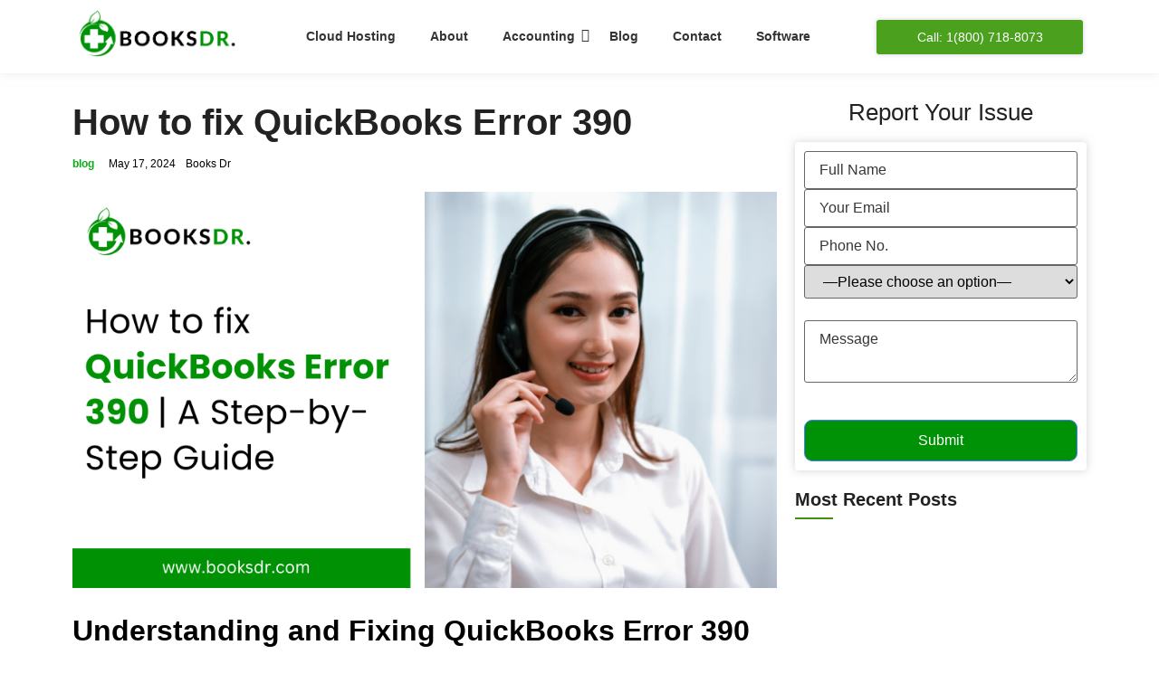

--- FILE ---
content_type: text/html; charset=UTF-8
request_url: https://booksdr.com/quickbooks-error-390/
body_size: 42243
content:
<!DOCTYPE html>
<html lang="en-US">
<head>
	<meta charset="UTF-8">
		<meta name='robots' content='index, follow, max-image-preview:large, max-snippet:-1, max-video-preview:-1' />
	<style>img:is([sizes="auto" i], [sizes^="auto," i]) { contain-intrinsic-size: 3000px 1500px }</style>
	
	<!-- This site is optimized with the Yoast SEO plugin v24.4 - https://yoast.com/wordpress/plugins/seo/ -->
	<title>How to Fix QuickBooks Error 390</title>
	<meta name="description" content="Fix QuickBooks Error 390 with easy steps. Learn to update, scan for malware, repair the registry &amp;reinstall QuickBooks to keep your financial records accurate." />
	<link rel="canonical" href="https://booksdr.com/quickbooks-error-390/" />
	<meta property="og:locale" content="en_US" />
	<meta property="og:type" content="article" />
	<meta property="og:title" content="How to Fix QuickBooks Error 390" />
	<meta property="og:description" content="Fix QuickBooks Error 390 with easy steps. Learn to update, scan for malware, repair the registry &amp;reinstall QuickBooks to keep your financial records accurate." />
	<meta property="og:url" content="https://booksdr.com/quickbooks-error-390/" />
	<meta property="og:site_name" content="books dr" />
	<meta property="article:published_time" content="2024-05-17T09:56:12+00:00" />
	<meta property="article:modified_time" content="2024-05-17T10:05:46+00:00" />
	<meta property="og:image" content="https://booksdr.com/wp-content/uploads/2024/05/QuickBooks-Error-390.png" />
	<meta property="og:image:width" content="1920" />
	<meta property="og:image:height" content="1080" />
	<meta property="og:image:type" content="image/png" />
	<meta name="author" content="Books Dr" />
	<meta name="twitter:card" content="summary_large_image" />
	<meta name="twitter:label1" content="Written by" />
	<meta name="twitter:data1" content="Books Dr" />
	<meta name="twitter:label2" content="Est. reading time" />
	<meta name="twitter:data2" content="4 minutes" />
	<script type="application/ld+json" class="yoast-schema-graph">{"@context":"https://schema.org","@graph":[{"@type":"WebPage","@id":"https://booksdr.com/quickbooks-error-390/","url":"https://booksdr.com/quickbooks-error-390/","name":"How to Fix QuickBooks Error 390","isPartOf":{"@id":"https://booksdr.com/#website"},"primaryImageOfPage":{"@id":"https://booksdr.com/quickbooks-error-390/#primaryimage"},"image":{"@id":"https://booksdr.com/quickbooks-error-390/#primaryimage"},"thumbnailUrl":"https://booksdr.com/wp-content/uploads/2024/05/QuickBooks-Error-390.png","datePublished":"2024-05-17T09:56:12+00:00","dateModified":"2024-05-17T10:05:46+00:00","author":{"@id":"https://booksdr.com/#/schema/person/15b8d9883c97ceb2728bcacd16b956b2"},"description":"Fix QuickBooks Error 390 with easy steps. Learn to update, scan for malware, repair the registry &reinstall QuickBooks to keep your financial records accurate.","breadcrumb":{"@id":"https://booksdr.com/quickbooks-error-390/#breadcrumb"},"inLanguage":"en-US","potentialAction":[{"@type":"ReadAction","target":["https://booksdr.com/quickbooks-error-390/"]}]},{"@type":"ImageObject","inLanguage":"en-US","@id":"https://booksdr.com/quickbooks-error-390/#primaryimage","url":"https://booksdr.com/wp-content/uploads/2024/05/QuickBooks-Error-390.png","contentUrl":"https://booksdr.com/wp-content/uploads/2024/05/QuickBooks-Error-390.png","width":1920,"height":1080,"caption":"QuickBooks Error 390"},{"@type":"BreadcrumbList","@id":"https://booksdr.com/quickbooks-error-390/#breadcrumb","itemListElement":[{"@type":"ListItem","position":1,"name":"Home","item":"https://booksdr.com/"},{"@type":"ListItem","position":2,"name":"How to fix QuickBooks Error 390"}]},{"@type":"WebSite","@id":"https://booksdr.com/#website","url":"https://booksdr.com/","name":"books dr","description":"books dr","potentialAction":[{"@type":"SearchAction","target":{"@type":"EntryPoint","urlTemplate":"https://booksdr.com/?s={search_term_string}"},"query-input":{"@type":"PropertyValueSpecification","valueRequired":true,"valueName":"search_term_string"}}],"inLanguage":"en-US"},{"@type":"Person","@id":"https://booksdr.com/#/schema/person/15b8d9883c97ceb2728bcacd16b956b2","name":"Books Dr","image":{"@type":"ImageObject","inLanguage":"en-US","@id":"https://booksdr.com/#/schema/person/image/","url":"https://secure.gravatar.com/avatar/d7238e13cdedd8935155e15885ec1cfa?s=96&d=mm&r=g","contentUrl":"https://secure.gravatar.com/avatar/d7238e13cdedd8935155e15885ec1cfa?s=96&d=mm&r=g","caption":"Books Dr"},"sameAs":["https://booksdr.com"]}]}</script>
	<!-- / Yoast SEO plugin. -->


<script type="text/javascript">
/* <![CDATA[ */
window._wpemojiSettings = {"baseUrl":"https:\/\/s.w.org\/images\/core\/emoji\/15.0.3\/72x72\/","ext":".png","svgUrl":"https:\/\/s.w.org\/images\/core\/emoji\/15.0.3\/svg\/","svgExt":".svg","source":{"concatemoji":"https:\/\/booksdr.com\/wp-includes\/js\/wp-emoji-release.min.js?ver=6.7.4"}};
/*! This file is auto-generated */
!function(i,n){var o,s,e;function c(e){try{var t={supportTests:e,timestamp:(new Date).valueOf()};sessionStorage.setItem(o,JSON.stringify(t))}catch(e){}}function p(e,t,n){e.clearRect(0,0,e.canvas.width,e.canvas.height),e.fillText(t,0,0);var t=new Uint32Array(e.getImageData(0,0,e.canvas.width,e.canvas.height).data),r=(e.clearRect(0,0,e.canvas.width,e.canvas.height),e.fillText(n,0,0),new Uint32Array(e.getImageData(0,0,e.canvas.width,e.canvas.height).data));return t.every(function(e,t){return e===r[t]})}function u(e,t,n){switch(t){case"flag":return n(e,"\ud83c\udff3\ufe0f\u200d\u26a7\ufe0f","\ud83c\udff3\ufe0f\u200b\u26a7\ufe0f")?!1:!n(e,"\ud83c\uddfa\ud83c\uddf3","\ud83c\uddfa\u200b\ud83c\uddf3")&&!n(e,"\ud83c\udff4\udb40\udc67\udb40\udc62\udb40\udc65\udb40\udc6e\udb40\udc67\udb40\udc7f","\ud83c\udff4\u200b\udb40\udc67\u200b\udb40\udc62\u200b\udb40\udc65\u200b\udb40\udc6e\u200b\udb40\udc67\u200b\udb40\udc7f");case"emoji":return!n(e,"\ud83d\udc26\u200d\u2b1b","\ud83d\udc26\u200b\u2b1b")}return!1}function f(e,t,n){var r="undefined"!=typeof WorkerGlobalScope&&self instanceof WorkerGlobalScope?new OffscreenCanvas(300,150):i.createElement("canvas"),a=r.getContext("2d",{willReadFrequently:!0}),o=(a.textBaseline="top",a.font="600 32px Arial",{});return e.forEach(function(e){o[e]=t(a,e,n)}),o}function t(e){var t=i.createElement("script");t.src=e,t.defer=!0,i.head.appendChild(t)}"undefined"!=typeof Promise&&(o="wpEmojiSettingsSupports",s=["flag","emoji"],n.supports={everything:!0,everythingExceptFlag:!0},e=new Promise(function(e){i.addEventListener("DOMContentLoaded",e,{once:!0})}),new Promise(function(t){var n=function(){try{var e=JSON.parse(sessionStorage.getItem(o));if("object"==typeof e&&"number"==typeof e.timestamp&&(new Date).valueOf()<e.timestamp+604800&&"object"==typeof e.supportTests)return e.supportTests}catch(e){}return null}();if(!n){if("undefined"!=typeof Worker&&"undefined"!=typeof OffscreenCanvas&&"undefined"!=typeof URL&&URL.createObjectURL&&"undefined"!=typeof Blob)try{var e="postMessage("+f.toString()+"("+[JSON.stringify(s),u.toString(),p.toString()].join(",")+"));",r=new Blob([e],{type:"text/javascript"}),a=new Worker(URL.createObjectURL(r),{name:"wpTestEmojiSupports"});return void(a.onmessage=function(e){c(n=e.data),a.terminate(),t(n)})}catch(e){}c(n=f(s,u,p))}t(n)}).then(function(e){for(var t in e)n.supports[t]=e[t],n.supports.everything=n.supports.everything&&n.supports[t],"flag"!==t&&(n.supports.everythingExceptFlag=n.supports.everythingExceptFlag&&n.supports[t]);n.supports.everythingExceptFlag=n.supports.everythingExceptFlag&&!n.supports.flag,n.DOMReady=!1,n.readyCallback=function(){n.DOMReady=!0}}).then(function(){return e}).then(function(){var e;n.supports.everything||(n.readyCallback(),(e=n.source||{}).concatemoji?t(e.concatemoji):e.wpemoji&&e.twemoji&&(t(e.twemoji),t(e.wpemoji)))}))}((window,document),window._wpemojiSettings);
/* ]]> */
</script>
<link rel='stylesheet' id='hfe-widgets-style-css' href='https://booksdr.com/wp-content/plugins/header-footer-elementor/inc/widgets-css/frontend.css?ver=2.5.2' type='text/css' media='all' />
<style id='wp-emoji-styles-inline-css' type='text/css'>

	img.wp-smiley, img.emoji {
		display: inline !important;
		border: none !important;
		box-shadow: none !important;
		height: 1em !important;
		width: 1em !important;
		margin: 0 0.07em !important;
		vertical-align: -0.1em !important;
		background: none !important;
		padding: 0 !important;
	}
</style>
<link rel='stylesheet' id='wp-block-library-css' href='https://booksdr.com/wp-includes/css/dist/block-library/style.min.css?ver=6.7.4' type='text/css' media='all' />
<style id='classic-theme-styles-inline-css' type='text/css'>
/*! This file is auto-generated */
.wp-block-button__link{color:#fff;background-color:#32373c;border-radius:9999px;box-shadow:none;text-decoration:none;padding:calc(.667em + 2px) calc(1.333em + 2px);font-size:1.125em}.wp-block-file__button{background:#32373c;color:#fff;text-decoration:none}
</style>
<style id='global-styles-inline-css' type='text/css'>
:root{--wp--preset--aspect-ratio--square: 1;--wp--preset--aspect-ratio--4-3: 4/3;--wp--preset--aspect-ratio--3-4: 3/4;--wp--preset--aspect-ratio--3-2: 3/2;--wp--preset--aspect-ratio--2-3: 2/3;--wp--preset--aspect-ratio--16-9: 16/9;--wp--preset--aspect-ratio--9-16: 9/16;--wp--preset--color--black: #000000;--wp--preset--color--cyan-bluish-gray: #abb8c3;--wp--preset--color--white: #ffffff;--wp--preset--color--pale-pink: #f78da7;--wp--preset--color--vivid-red: #cf2e2e;--wp--preset--color--luminous-vivid-orange: #ff6900;--wp--preset--color--luminous-vivid-amber: #fcb900;--wp--preset--color--light-green-cyan: #7bdcb5;--wp--preset--color--vivid-green-cyan: #00d084;--wp--preset--color--pale-cyan-blue: #8ed1fc;--wp--preset--color--vivid-cyan-blue: #0693e3;--wp--preset--color--vivid-purple: #9b51e0;--wp--preset--gradient--vivid-cyan-blue-to-vivid-purple: linear-gradient(135deg,rgba(6,147,227,1) 0%,rgb(155,81,224) 100%);--wp--preset--gradient--light-green-cyan-to-vivid-green-cyan: linear-gradient(135deg,rgb(122,220,180) 0%,rgb(0,208,130) 100%);--wp--preset--gradient--luminous-vivid-amber-to-luminous-vivid-orange: linear-gradient(135deg,rgba(252,185,0,1) 0%,rgba(255,105,0,1) 100%);--wp--preset--gradient--luminous-vivid-orange-to-vivid-red: linear-gradient(135deg,rgba(255,105,0,1) 0%,rgb(207,46,46) 100%);--wp--preset--gradient--very-light-gray-to-cyan-bluish-gray: linear-gradient(135deg,rgb(238,238,238) 0%,rgb(169,184,195) 100%);--wp--preset--gradient--cool-to-warm-spectrum: linear-gradient(135deg,rgb(74,234,220) 0%,rgb(151,120,209) 20%,rgb(207,42,186) 40%,rgb(238,44,130) 60%,rgb(251,105,98) 80%,rgb(254,248,76) 100%);--wp--preset--gradient--blush-light-purple: linear-gradient(135deg,rgb(255,206,236) 0%,rgb(152,150,240) 100%);--wp--preset--gradient--blush-bordeaux: linear-gradient(135deg,rgb(254,205,165) 0%,rgb(254,45,45) 50%,rgb(107,0,62) 100%);--wp--preset--gradient--luminous-dusk: linear-gradient(135deg,rgb(255,203,112) 0%,rgb(199,81,192) 50%,rgb(65,88,208) 100%);--wp--preset--gradient--pale-ocean: linear-gradient(135deg,rgb(255,245,203) 0%,rgb(182,227,212) 50%,rgb(51,167,181) 100%);--wp--preset--gradient--electric-grass: linear-gradient(135deg,rgb(202,248,128) 0%,rgb(113,206,126) 100%);--wp--preset--gradient--midnight: linear-gradient(135deg,rgb(2,3,129) 0%,rgb(40,116,252) 100%);--wp--preset--font-size--small: 13px;--wp--preset--font-size--medium: 20px;--wp--preset--font-size--large: 36px;--wp--preset--font-size--x-large: 42px;--wp--preset--spacing--20: 0.44rem;--wp--preset--spacing--30: 0.67rem;--wp--preset--spacing--40: 1rem;--wp--preset--spacing--50: 1.5rem;--wp--preset--spacing--60: 2.25rem;--wp--preset--spacing--70: 3.38rem;--wp--preset--spacing--80: 5.06rem;--wp--preset--shadow--natural: 6px 6px 9px rgba(0, 0, 0, 0.2);--wp--preset--shadow--deep: 12px 12px 50px rgba(0, 0, 0, 0.4);--wp--preset--shadow--sharp: 6px 6px 0px rgba(0, 0, 0, 0.2);--wp--preset--shadow--outlined: 6px 6px 0px -3px rgba(255, 255, 255, 1), 6px 6px rgba(0, 0, 0, 1);--wp--preset--shadow--crisp: 6px 6px 0px rgba(0, 0, 0, 1);}:where(.is-layout-flex){gap: 0.5em;}:where(.is-layout-grid){gap: 0.5em;}body .is-layout-flex{display: flex;}.is-layout-flex{flex-wrap: wrap;align-items: center;}.is-layout-flex > :is(*, div){margin: 0;}body .is-layout-grid{display: grid;}.is-layout-grid > :is(*, div){margin: 0;}:where(.wp-block-columns.is-layout-flex){gap: 2em;}:where(.wp-block-columns.is-layout-grid){gap: 2em;}:where(.wp-block-post-template.is-layout-flex){gap: 1.25em;}:where(.wp-block-post-template.is-layout-grid){gap: 1.25em;}.has-black-color{color: var(--wp--preset--color--black) !important;}.has-cyan-bluish-gray-color{color: var(--wp--preset--color--cyan-bluish-gray) !important;}.has-white-color{color: var(--wp--preset--color--white) !important;}.has-pale-pink-color{color: var(--wp--preset--color--pale-pink) !important;}.has-vivid-red-color{color: var(--wp--preset--color--vivid-red) !important;}.has-luminous-vivid-orange-color{color: var(--wp--preset--color--luminous-vivid-orange) !important;}.has-luminous-vivid-amber-color{color: var(--wp--preset--color--luminous-vivid-amber) !important;}.has-light-green-cyan-color{color: var(--wp--preset--color--light-green-cyan) !important;}.has-vivid-green-cyan-color{color: var(--wp--preset--color--vivid-green-cyan) !important;}.has-pale-cyan-blue-color{color: var(--wp--preset--color--pale-cyan-blue) !important;}.has-vivid-cyan-blue-color{color: var(--wp--preset--color--vivid-cyan-blue) !important;}.has-vivid-purple-color{color: var(--wp--preset--color--vivid-purple) !important;}.has-black-background-color{background-color: var(--wp--preset--color--black) !important;}.has-cyan-bluish-gray-background-color{background-color: var(--wp--preset--color--cyan-bluish-gray) !important;}.has-white-background-color{background-color: var(--wp--preset--color--white) !important;}.has-pale-pink-background-color{background-color: var(--wp--preset--color--pale-pink) !important;}.has-vivid-red-background-color{background-color: var(--wp--preset--color--vivid-red) !important;}.has-luminous-vivid-orange-background-color{background-color: var(--wp--preset--color--luminous-vivid-orange) !important;}.has-luminous-vivid-amber-background-color{background-color: var(--wp--preset--color--luminous-vivid-amber) !important;}.has-light-green-cyan-background-color{background-color: var(--wp--preset--color--light-green-cyan) !important;}.has-vivid-green-cyan-background-color{background-color: var(--wp--preset--color--vivid-green-cyan) !important;}.has-pale-cyan-blue-background-color{background-color: var(--wp--preset--color--pale-cyan-blue) !important;}.has-vivid-cyan-blue-background-color{background-color: var(--wp--preset--color--vivid-cyan-blue) !important;}.has-vivid-purple-background-color{background-color: var(--wp--preset--color--vivid-purple) !important;}.has-black-border-color{border-color: var(--wp--preset--color--black) !important;}.has-cyan-bluish-gray-border-color{border-color: var(--wp--preset--color--cyan-bluish-gray) !important;}.has-white-border-color{border-color: var(--wp--preset--color--white) !important;}.has-pale-pink-border-color{border-color: var(--wp--preset--color--pale-pink) !important;}.has-vivid-red-border-color{border-color: var(--wp--preset--color--vivid-red) !important;}.has-luminous-vivid-orange-border-color{border-color: var(--wp--preset--color--luminous-vivid-orange) !important;}.has-luminous-vivid-amber-border-color{border-color: var(--wp--preset--color--luminous-vivid-amber) !important;}.has-light-green-cyan-border-color{border-color: var(--wp--preset--color--light-green-cyan) !important;}.has-vivid-green-cyan-border-color{border-color: var(--wp--preset--color--vivid-green-cyan) !important;}.has-pale-cyan-blue-border-color{border-color: var(--wp--preset--color--pale-cyan-blue) !important;}.has-vivid-cyan-blue-border-color{border-color: var(--wp--preset--color--vivid-cyan-blue) !important;}.has-vivid-purple-border-color{border-color: var(--wp--preset--color--vivid-purple) !important;}.has-vivid-cyan-blue-to-vivid-purple-gradient-background{background: var(--wp--preset--gradient--vivid-cyan-blue-to-vivid-purple) !important;}.has-light-green-cyan-to-vivid-green-cyan-gradient-background{background: var(--wp--preset--gradient--light-green-cyan-to-vivid-green-cyan) !important;}.has-luminous-vivid-amber-to-luminous-vivid-orange-gradient-background{background: var(--wp--preset--gradient--luminous-vivid-amber-to-luminous-vivid-orange) !important;}.has-luminous-vivid-orange-to-vivid-red-gradient-background{background: var(--wp--preset--gradient--luminous-vivid-orange-to-vivid-red) !important;}.has-very-light-gray-to-cyan-bluish-gray-gradient-background{background: var(--wp--preset--gradient--very-light-gray-to-cyan-bluish-gray) !important;}.has-cool-to-warm-spectrum-gradient-background{background: var(--wp--preset--gradient--cool-to-warm-spectrum) !important;}.has-blush-light-purple-gradient-background{background: var(--wp--preset--gradient--blush-light-purple) !important;}.has-blush-bordeaux-gradient-background{background: var(--wp--preset--gradient--blush-bordeaux) !important;}.has-luminous-dusk-gradient-background{background: var(--wp--preset--gradient--luminous-dusk) !important;}.has-pale-ocean-gradient-background{background: var(--wp--preset--gradient--pale-ocean) !important;}.has-electric-grass-gradient-background{background: var(--wp--preset--gradient--electric-grass) !important;}.has-midnight-gradient-background{background: var(--wp--preset--gradient--midnight) !important;}.has-small-font-size{font-size: var(--wp--preset--font-size--small) !important;}.has-medium-font-size{font-size: var(--wp--preset--font-size--medium) !important;}.has-large-font-size{font-size: var(--wp--preset--font-size--large) !important;}.has-x-large-font-size{font-size: var(--wp--preset--font-size--x-large) !important;}
:where(.wp-block-post-template.is-layout-flex){gap: 1.25em;}:where(.wp-block-post-template.is-layout-grid){gap: 1.25em;}
:where(.wp-block-columns.is-layout-flex){gap: 2em;}:where(.wp-block-columns.is-layout-grid){gap: 2em;}
:root :where(.wp-block-pullquote){font-size: 1.5em;line-height: 1.6;}
</style>
<link rel='stylesheet' id='contact-form-7-css' href='https://booksdr.com/wp-content/plugins/contact-form-7/includes/css/styles.css?ver=6.0.6' type='text/css' media='all' />
<link rel='stylesheet' id='woocommerce-layout-css' href='https://booksdr.com/wp-content/plugins/woocommerce/assets/css/woocommerce-layout.css?ver=10.3.7' type='text/css' media='all' />
<link rel='stylesheet' id='woocommerce-smallscreen-css' href='https://booksdr.com/wp-content/plugins/woocommerce/assets/css/woocommerce-smallscreen.css?ver=10.3.7' type='text/css' media='only screen and (max-width: 768px)' />
<link rel='stylesheet' id='woocommerce-general-css' href='https://booksdr.com/wp-content/plugins/woocommerce/assets/css/woocommerce.css?ver=10.3.7' type='text/css' media='all' />
<style id='woocommerce-inline-inline-css' type='text/css'>
.woocommerce form .form-row .required { visibility: visible; }
</style>
<link rel='stylesheet' id='hfe-style-css' href='https://booksdr.com/wp-content/plugins/header-footer-elementor/assets/css/header-footer-elementor.css?ver=2.5.2' type='text/css' media='all' />
<link rel='stylesheet' id='elementor-icons-css' href='https://booksdr.com/wp-content/plugins/elementor/assets/lib/eicons/css/elementor-icons.min.css?ver=5.44.0' type='text/css' media='all' />
<link rel='stylesheet' id='elementor-frontend-css' href='https://booksdr.com/wp-content/uploads/elementor/css/custom-frontend.min.css?ver=1766740119' type='text/css' media='all' />
<link rel='stylesheet' id='elementor-post-463-css' href='https://booksdr.com/wp-content/uploads/elementor/css/post-463.css?ver=1766740119' type='text/css' media='all' />
<link rel='stylesheet' id='font-awesome-5-all-css' href='https://booksdr.com/wp-content/plugins/elementor/assets/lib/font-awesome/css/all.min.css?ver=4.11.59' type='text/css' media='all' />
<link rel='stylesheet' id='font-awesome-4-shim-css' href='https://booksdr.com/wp-content/plugins/elementor/assets/lib/font-awesome/css/v4-shims.min.css?ver=3.33.4' type='text/css' media='all' />
<link rel='stylesheet' id='elementor-post-209-css' href='https://booksdr.com/wp-content/uploads/elementor/css/post-209.css?ver=1768050142' type='text/css' media='all' />
<link rel='stylesheet' id='widget-heading-css' href='https://booksdr.com/wp-content/plugins/elementor/assets/css/widget-heading.min.css?ver=3.33.4' type='text/css' media='all' />
<link rel='stylesheet' id='widget-icon-list-css' href='https://booksdr.com/wp-content/uploads/elementor/css/custom-widget-icon-list.min.css?ver=1766740119' type='text/css' media='all' />
<link rel='stylesheet' id='widget-image-css' href='https://booksdr.com/wp-content/plugins/elementor/assets/css/widget-image.min.css?ver=3.33.4' type='text/css' media='all' />
<link rel='stylesheet' id='elementor-post-212-css' href='https://booksdr.com/wp-content/uploads/elementor/css/post-212.css?ver=1768050323' type='text/css' media='all' />
<link rel='stylesheet' id='pafe-223-css' href='https://booksdr.com/wp-content/uploads/premium-addons-elementor/pafe-223.css?ver=1715940346' type='text/css' media='all' />
<link rel='stylesheet' id='elementor-post-223-css' href='https://booksdr.com/wp-content/uploads/elementor/css/post-223.css?ver=1766742718' type='text/css' media='all' />
<link rel='stylesheet' id='brands-styles-css' href='https://booksdr.com/wp-content/plugins/woocommerce/assets/css/brands.css?ver=10.3.7' type='text/css' media='all' />
<link rel='stylesheet' id='royal-elementor-kit-style-css' href='https://booksdr.com/wp-content/themes/royal-elementor-kit/style.css?ver=1.0' type='text/css' media='all' />
<link rel='stylesheet' id='hfe-elementor-icons-css' href='https://booksdr.com/wp-content/plugins/elementor/assets/lib/eicons/css/elementor-icons.min.css?ver=5.34.0' type='text/css' media='all' />
<link rel='stylesheet' id='hfe-icons-list-css' href='https://booksdr.com/wp-content/plugins/elementor/assets/css/widget-icon-list.min.css?ver=3.24.3' type='text/css' media='all' />
<link rel='stylesheet' id='hfe-social-icons-css' href='https://booksdr.com/wp-content/plugins/elementor/assets/css/widget-social-icons.min.css?ver=3.24.0' type='text/css' media='all' />
<link rel='stylesheet' id='hfe-social-share-icons-brands-css' href='https://booksdr.com/wp-content/plugins/elementor/assets/lib/font-awesome/css/brands.css?ver=5.15.3' type='text/css' media='all' />
<link rel='stylesheet' id='hfe-social-share-icons-fontawesome-css' href='https://booksdr.com/wp-content/plugins/elementor/assets/lib/font-awesome/css/fontawesome.css?ver=5.15.3' type='text/css' media='all' />
<link rel='stylesheet' id='hfe-nav-menu-icons-css' href='https://booksdr.com/wp-content/plugins/elementor/assets/lib/font-awesome/css/solid.css?ver=5.15.3' type='text/css' media='all' />
<link rel='stylesheet' id='ekit-widget-styles-css' href='https://booksdr.com/wp-content/plugins/elementskit-lite/widgets/init/assets/css/widget-styles.css?ver=3.5.3' type='text/css' media='all' />
<link rel='stylesheet' id='ekit-responsive-css' href='https://booksdr.com/wp-content/plugins/elementskit-lite/widgets/init/assets/css/responsive.css?ver=3.5.3' type='text/css' media='all' />
<link rel='stylesheet' id='wpr-link-animations-css-css' href='https://booksdr.com/wp-content/plugins/royal-elementor-addons/assets/css/lib/animations/wpr-link-animations.min.css?ver=1.7.1040' type='text/css' media='all' />
<link rel='stylesheet' id='wpr-button-animations-css-css' href='https://booksdr.com/wp-content/plugins/royal-elementor-addons/assets/css/lib/animations/button-animations.min.css?ver=1.7.1040' type='text/css' media='all' />
<link rel='stylesheet' id='wpr-text-animations-css-css' href='https://booksdr.com/wp-content/plugins/royal-elementor-addons/assets/css/lib/animations/text-animations.min.css?ver=1.7.1040' type='text/css' media='all' />
<link rel='stylesheet' id='wpr-addons-css-css' href='https://booksdr.com/wp-content/plugins/royal-elementor-addons/assets/css/frontend.min.css?ver=1.7.1040' type='text/css' media='all' />
<link rel='stylesheet' id='elementor-gf-local-roboto-css' href='https://booksdr.com/wp-content/uploads/elementor/google-fonts/css/roboto.css?ver=1750451373' type='text/css' media='all' />
<link rel='stylesheet' id='elementor-gf-local-robotoslab-css' href='https://booksdr.com/wp-content/uploads/elementor/google-fonts/css/robotoslab.css?ver=1750451374' type='text/css' media='all' />
<link rel='stylesheet' id='elementor-gf-local-poppins-css' href='https://booksdr.com/wp-content/uploads/elementor/google-fonts/css/poppins.css?ver=1750451375' type='text/css' media='all' />
<link rel='stylesheet' id='elementor-gf-local-raleway-css' href='https://booksdr.com/wp-content/uploads/elementor/google-fonts/css/raleway.css?ver=1750451377' type='text/css' media='all' />
<link rel='stylesheet' id='elementor-gf-local-varelaround-css' href='https://booksdr.com/wp-content/uploads/elementor/google-fonts/css/varelaround.css?ver=1750451377' type='text/css' media='all' />
<link rel='stylesheet' id='elementor-gf-local-opensans-css' href='https://booksdr.com/wp-content/uploads/elementor/google-fonts/css/opensans.css?ver=1750451379' type='text/css' media='all' />
<link rel='stylesheet' id='elementor-icons-shared-0-css' href='https://booksdr.com/wp-content/plugins/elementor/assets/lib/font-awesome/css/fontawesome.min.css?ver=5.15.3' type='text/css' media='all' />
<link rel='stylesheet' id='elementor-icons-fa-solid-css' href='https://booksdr.com/wp-content/plugins/elementor/assets/lib/font-awesome/css/solid.min.css?ver=5.15.3' type='text/css' media='all' />
<script type="text/javascript" data-cfasync="false" src="https://booksdr.com/wp-includes/js/jquery/jquery.min.js?ver=3.7.1" id="jquery-core-js"></script>
<script type="text/javascript" data-cfasync="false" src="https://booksdr.com/wp-includes/js/jquery/jquery-migrate.min.js?ver=3.4.1" id="jquery-migrate-js"></script>
<script type="text/javascript" id="jquery-js-after">
/* <![CDATA[ */
!function($){"use strict";$(document).ready(function(){$(this).scrollTop()>100&&$(".hfe-scroll-to-top-wrap").removeClass("hfe-scroll-to-top-hide"),$(window).scroll(function(){$(this).scrollTop()<100?$(".hfe-scroll-to-top-wrap").fadeOut(300):$(".hfe-scroll-to-top-wrap").fadeIn(300)}),$(".hfe-scroll-to-top-wrap").on("click",function(){$("html, body").animate({scrollTop:0},300);return!1})})}(jQuery);
!function($){'use strict';$(document).ready(function(){var bar=$('.hfe-reading-progress-bar');if(!bar.length)return;$(window).on('scroll',function(){var s=$(window).scrollTop(),d=$(document).height()-$(window).height(),p=d? s/d*100:0;bar.css('width',p+'%')});});}(jQuery);
/* ]]> */
</script>
<script type="text/javascript" src="https://booksdr.com/wp-content/plugins/woocommerce/assets/js/jquery-blockui/jquery.blockUI.min.js?ver=2.7.0-wc.10.3.7" id="wc-jquery-blockui-js" defer="defer" data-wp-strategy="defer"></script>
<script type="text/javascript" id="wc-add-to-cart-js-extra">
/* <![CDATA[ */
var wc_add_to_cart_params = {"ajax_url":"\/wp-admin\/admin-ajax.php","wc_ajax_url":"\/?wc-ajax=%%endpoint%%","i18n_view_cart":"View cart","cart_url":"https:\/\/booksdr.com","is_cart":"","cart_redirect_after_add":"no"};
/* ]]> */
</script>
<script type="text/javascript" src="https://booksdr.com/wp-content/plugins/woocommerce/assets/js/frontend/add-to-cart.min.js?ver=10.3.7" id="wc-add-to-cart-js" defer="defer" data-wp-strategy="defer"></script>
<script type="text/javascript" src="https://booksdr.com/wp-content/plugins/woocommerce/assets/js/js-cookie/js.cookie.min.js?ver=2.1.4-wc.10.3.7" id="wc-js-cookie-js" defer="defer" data-wp-strategy="defer"></script>
<script type="text/javascript" id="woocommerce-js-extra">
/* <![CDATA[ */
var woocommerce_params = {"ajax_url":"\/wp-admin\/admin-ajax.php","wc_ajax_url":"\/?wc-ajax=%%endpoint%%","i18n_password_show":"Show password","i18n_password_hide":"Hide password"};
/* ]]> */
</script>
<script type="text/javascript" src="https://booksdr.com/wp-content/plugins/woocommerce/assets/js/frontend/woocommerce.min.js?ver=10.3.7" id="woocommerce-js" defer="defer" data-wp-strategy="defer"></script>
<script type="text/javascript" src="https://booksdr.com/wp-content/plugins/elementor/assets/lib/font-awesome/js/v4-shims.min.js?ver=3.33.4" id="font-awesome-4-shim-js"></script>
<link rel="https://api.w.org/" href="https://booksdr.com/wp-json/" /><link rel="alternate" title="JSON" type="application/json" href="https://booksdr.com/wp-json/wp/v2/posts/2769" /><link rel="EditURI" type="application/rsd+xml" title="RSD" href="https://booksdr.com/xmlrpc.php?rsd" />
<meta name="generator" content="WordPress 6.7.4" />
<meta name="generator" content="WooCommerce 10.3.7" />
<link rel='shortlink' href='https://booksdr.com/?p=2769' />
<link rel="alternate" title="oEmbed (JSON)" type="application/json+oembed" href="https://booksdr.com/wp-json/oembed/1.0/embed?url=https%3A%2F%2Fbooksdr.com%2Fquickbooks-error-390%2F" />
<link rel="alternate" title="oEmbed (XML)" type="text/xml+oembed" href="https://booksdr.com/wp-json/oembed/1.0/embed?url=https%3A%2F%2Fbooksdr.com%2Fquickbooks-error-390%2F&#038;format=xml" />
<!-- Google tag (gtag.js) -->
<script async src="https://www.googletagmanager.com/gtag/js?id=G-RD90F1XPTB"></script>
<script>
window.dataLayer = window.dataLayer || [];
function gtag(){dataLayer.push(arguments);}
gtag('js', new Date());

gtag('config', 'G-RD90F1XPTB');
</script>

<meta name="msvalidate.01" content="BA1D1229C7B8855AC9CA4AB550D4B732" />	<noscript><style>.woocommerce-product-gallery{ opacity: 1 !important; }</style></noscript>
	<meta name="generator" content="Elementor 3.33.4; features: additional_custom_breakpoints; settings: css_print_method-external, google_font-enabled, font_display-swap">
			<style>
				.e-con.e-parent:nth-of-type(n+4):not(.e-lazyloaded):not(.e-no-lazyload),
				.e-con.e-parent:nth-of-type(n+4):not(.e-lazyloaded):not(.e-no-lazyload) * {
					background-image: none !important;
				}
				@media screen and (max-height: 1024px) {
					.e-con.e-parent:nth-of-type(n+3):not(.e-lazyloaded):not(.e-no-lazyload),
					.e-con.e-parent:nth-of-type(n+3):not(.e-lazyloaded):not(.e-no-lazyload) * {
						background-image: none !important;
					}
				}
				@media screen and (max-height: 640px) {
					.e-con.e-parent:nth-of-type(n+2):not(.e-lazyloaded):not(.e-no-lazyload),
					.e-con.e-parent:nth-of-type(n+2):not(.e-lazyloaded):not(.e-no-lazyload) * {
						background-image: none !important;
					}
				}
			</style>
			<link rel="icon" href="https://booksdr.com/wp-content/uploads/2024/02/cropped-filedoctor-2-1-32x32.png" sizes="32x32" />
<link rel="icon" href="https://booksdr.com/wp-content/uploads/2024/02/cropped-filedoctor-2-1-192x192.png" sizes="192x192" />
<link rel="apple-touch-icon" href="https://booksdr.com/wp-content/uploads/2024/02/cropped-filedoctor-2-1-180x180.png" />
<meta name="msapplication-TileImage" content="https://booksdr.com/wp-content/uploads/2024/02/cropped-filedoctor-2-1-270x270.png" />
<style id="wpr_lightbox_styles">
				.lg-backdrop {
					background-color: rgba(0,0,0,0.6) !important;
				}
				.lg-toolbar,
				.lg-dropdown {
					background-color: rgba(0,0,0,0.8) !important;
				}
				.lg-dropdown:after {
					border-bottom-color: rgba(0,0,0,0.8) !important;
				}
				.lg-sub-html {
					background-color: rgba(0,0,0,0.8) !important;
				}
				.lg-thumb-outer,
				.lg-progress-bar {
					background-color: #444444 !important;
				}
				.lg-progress {
					background-color: #a90707 !important;
				}
				.lg-icon {
					color: #efefef !important;
					font-size: 20px !important;
				}
				.lg-icon.lg-toogle-thumb {
					font-size: 24px !important;
				}
				.lg-icon:hover,
				.lg-dropdown-text:hover {
					color: #ffffff !important;
				}
				.lg-sub-html,
				.lg-dropdown-text {
					color: #efefef !important;
					font-size: 14px !important;
				}
				#lg-counter {
					color: #efefef !important;
					font-size: 14px !important;
				}
				.lg-prev,
				.lg-next {
					font-size: 35px !important;
				}

				/* Defaults */
				.lg-icon {
				background-color: transparent !important;
				}

				#lg-counter {
				opacity: 0.9;
				}

				.lg-thumb-outer {
				padding: 0 10px;
				}

				.lg-thumb-item {
				border-radius: 0 !important;
				border: none !important;
				opacity: 0.5;
				}

				.lg-thumb-item.active {
					opacity: 1;
				}
	         </style>	<meta name="viewport" content="width=device-width, initial-scale=1.0, viewport-fit=cover" /></head>

<body class="post-template-default single single-post postid-2769 single-format-standard wp-embed-responsive theme-royal-elementor-kit woocommerce-no-js ehf-template-royal-elementor-kit ehf-stylesheet-royal-elementor-kit elementor-default elementor-template-canvas elementor-kit-463">
	<style>.elementor-209 .elementor-element.elementor-element-246b9cb:not(.elementor-motion-effects-element-type-background), .elementor-209 .elementor-element.elementor-element-246b9cb > .elementor-motion-effects-container > .elementor-motion-effects-layer{background-color:#FFFFFF;}.elementor-209 .elementor-element.elementor-element-246b9cb{top:0px;bottom:auto;z-index:10;box-shadow:0px 0px 10px 0px rgba(211.49999999999997, 211.49999999999997, 211.49999999999997, 0.5);transition:background 0.3s, border 0.3s, border-radius 0.3s, box-shadow 0.3s;}.elementor-209 .elementor-element.elementor-element-246b9cb + .wpr-hidden-header{top:0px;}.elementor-209 .elementor-element.elementor-element-246b9cb + .wpr-hidden-header-flex{top:0px;}.wpr-hidden-header{z-index:10;}.wpr-hidden-header-flex{z-index:10;}.elementor-209 .elementor-element.elementor-element-246b9cb > .elementor-background-overlay{transition:background 0.3s, border-radius 0.3s, opacity 0.3s;}.elementor-bc-flex-widget .elementor-209 .elementor-element.elementor-element-ca0be77.elementor-column .elementor-widget-wrap{align-items:center;}.elementor-209 .elementor-element.elementor-element-ca0be77.elementor-column.elementor-element[data-element_type="column"] > .elementor-widget-wrap.elementor-element-populated{align-content:center;align-items:center;}.elementor-209 .elementor-element.elementor-element-d5e4067 > .elementor-widget-container{padding:0px 0px 0px 5px;}.elementor-209 .elementor-element.elementor-element-d5e4067{text-align:left;}.elementor-209 .elementor-element.elementor-element-d5e4067 .wpr-logo{padding:0px 0px 0px 0px;border-style:none;border-radius:0px 0px 0px 0px;}.elementor-209 .elementor-element.elementor-element-d5e4067 .wpr-logo-image{max-width:210px;}.elementor-209 .elementor-element.elementor-element-d5e4067.wpr-logo-position-left .wpr-logo-image{margin-right:0px;}.elementor-209 .elementor-element.elementor-element-d5e4067.wpr-logo-position-right .wpr-logo-image{margin-left:0px;}.elementor-209 .elementor-element.elementor-element-d5e4067.wpr-logo-position-center .wpr-logo-image{margin-bottom:0px;}.elementor-209 .elementor-element.elementor-element-d5e4067 .wpr-logo-image img{-webkit-transition-duration:0.7s;transition-duration:0.7s;}.elementor-209 .elementor-element.elementor-element-d5e4067 .wpr-logo-title{color:#468C26;margin:0 0 0px;}.elementor-209 .elementor-element.elementor-element-d5e4067 .wpr-logo-description{color:#888888;}.elementor-bc-flex-widget .elementor-209 .elementor-element.elementor-element-3e4a204.elementor-column .elementor-widget-wrap{align-items:center;}.elementor-209 .elementor-element.elementor-element-3e4a204.elementor-column.elementor-element[data-element_type="column"] > .elementor-widget-wrap.elementor-element-populated{align-content:center;align-items:center;}.elementor-209 .elementor-element.elementor-element-4a160c4 .wpr-menu-item.wpr-pointer-item{transition-duration:0.3s;}.elementor-209 .elementor-element.elementor-element-4a160c4 .wpr-menu-item.wpr-pointer-item:before{transition-duration:0.3s;}.elementor-209 .elementor-element.elementor-element-4a160c4 .wpr-menu-item.wpr-pointer-item:after{transition-duration:0.3s;}.elementor-209 .elementor-element.elementor-element-4a160c4 .wpr-mobile-toggle-wrap{text-align:center;}.elementor-209 .elementor-element.elementor-element-4a160c4 .wpr-nav-menu .wpr-menu-item,
					 .elementor-209 .elementor-element.elementor-element-4a160c4 .wpr-nav-menu > .menu-item-has-children > .wpr-sub-icon{color:#333333;}.elementor-209 .elementor-element.elementor-element-4a160c4 .wpr-nav-menu .wpr-menu-item:hover,
					 .elementor-209 .elementor-element.elementor-element-4a160c4 .wpr-nav-menu > .menu-item-has-children:hover > .wpr-sub-icon,
					 .elementor-209 .elementor-element.elementor-element-4a160c4 .wpr-nav-menu .wpr-menu-item.wpr-active-menu-item,
					 .elementor-209 .elementor-element.elementor-element-4a160c4 .wpr-nav-menu > .menu-item-has-children.current_page_item > .wpr-sub-icon{color:#4BA01E;}.elementor-209 .elementor-element.elementor-element-4a160c4.wpr-pointer-line-fx .wpr-menu-item:before,
					 .elementor-209 .elementor-element.elementor-element-4a160c4.wpr-pointer-line-fx .wpr-menu-item:after{background-color:#4BA01E;}.elementor-209 .elementor-element.elementor-element-4a160c4.wpr-pointer-border-fx .wpr-menu-item:before{border-color:#4BA01E;border-width:1px;}.elementor-209 .elementor-element.elementor-element-4a160c4.wpr-pointer-background-fx .wpr-menu-item:before{background-color:#4BA01E;}.elementor-209 .elementor-element.elementor-element-4a160c4 .menu-item-has-children .wpr-sub-icon{font-size:15px;}.elementor-209 .elementor-element.elementor-element-4a160c4.wpr-pointer-background:not(.wpr-sub-icon-none) .wpr-nav-menu-horizontal .menu-item-has-children .wpr-pointer-item{padding-right:calc(15px + 19px);}.elementor-209 .elementor-element.elementor-element-4a160c4.wpr-pointer-border:not(.wpr-sub-icon-none) .wpr-nav-menu-horizontal .menu-item-has-children .wpr-pointer-item{padding-right:calc(15px + 19px);}.elementor-209 .elementor-element.elementor-element-4a160c4 .wpr-nav-menu .wpr-menu-item,.elementor-209 .elementor-element.elementor-element-4a160c4 .wpr-mobile-nav-menu a,.elementor-209 .elementor-element.elementor-element-4a160c4 .wpr-mobile-toggle-text{font-family:"Poppins", Sans-serif;font-size:14px;font-weight:600;}.elementor-209 .elementor-element.elementor-element-4a160c4.wpr-pointer-underline .wpr-menu-item:after,
					 .elementor-209 .elementor-element.elementor-element-4a160c4.wpr-pointer-overline .wpr-menu-item:before,
					 .elementor-209 .elementor-element.elementor-element-4a160c4.wpr-pointer-double-line .wpr-menu-item:before,
					 .elementor-209 .elementor-element.elementor-element-4a160c4.wpr-pointer-double-line .wpr-menu-item:after{height:1px;}.elementor-209 .elementor-element.elementor-element-4a160c4.wpr-pointer-underline>nav>ul>li>.wpr-menu-item:after,
					 .elementor-209 .elementor-element.elementor-element-4a160c4.wpr-pointer-overline>nav>ul>li>.wpr-menu-item:before,
					 .elementor-209 .elementor-element.elementor-element-4a160c4.wpr-pointer-double-line>nav>ul>li>.wpr-menu-item:before,
					 .elementor-209 .elementor-element.elementor-element-4a160c4.wpr-pointer-double-line>nav>ul>li>.wpr-menu-item:after{height:1px;}.elementor-209 .elementor-element.elementor-element-4a160c4.wpr-pointer-border-fx>nav>ul>li>.wpr-menu-item:before{border-width:1px;}.elementor-209 .elementor-element.elementor-element-4a160c4.wpr-pointer-underline>.elementor-widget-container>nav>ul>li>.wpr-menu-item:after,
					 .elementor-209 .elementor-element.elementor-element-4a160c4.wpr-pointer-overline>.elementor-widget-container>nav>ul>li>.wpr-menu-item:before,
					 .elementor-209 .elementor-element.elementor-element-4a160c4.wpr-pointer-double-line>.elementor-widget-container>nav>ul>li>.wpr-menu-item:before,
					 .elementor-209 .elementor-element.elementor-element-4a160c4.wpr-pointer-double-line>.elementor-widget-container>nav>ul>li>.wpr-menu-item:after{height:1px;}.elementor-209 .elementor-element.elementor-element-4a160c4.wpr-pointer-border-fx>.elementor-widget-container>nav>ul>li>.wpr-menu-item:before{border-width:1px;}.elementor-209 .elementor-element.elementor-element-4a160c4:not(.wpr-pointer-border-fx) .wpr-menu-item.wpr-pointer-item:before{transform:translateY(-0px);}.elementor-209 .elementor-element.elementor-element-4a160c4:not(.wpr-pointer-border-fx) .wpr-menu-item.wpr-pointer-item:after{transform:translateY(0px);}.elementor-209 .elementor-element.elementor-element-4a160c4 .wpr-nav-menu .wpr-menu-item{padding-left:19px;padding-right:19px;padding-top:15px;padding-bottom:15px;}.elementor-209 .elementor-element.elementor-element-4a160c4.wpr-pointer-background:not(.wpr-sub-icon-none) .wpr-nav-menu-vertical .menu-item-has-children .wpr-sub-icon{text-indent:-19px;}.elementor-209 .elementor-element.elementor-element-4a160c4.wpr-pointer-border:not(.wpr-sub-icon-none) .wpr-nav-menu-vertical .menu-item-has-children .wpr-sub-icon{text-indent:-19px;}.elementor-209 .elementor-element.elementor-element-4a160c4 .wpr-sub-menu .wpr-sub-menu-item,
					 .elementor-209 .elementor-element.elementor-element-4a160c4 .wpr-sub-menu > .menu-item-has-children .wpr-sub-icon{color:#333333;}.elementor-209 .elementor-element.elementor-element-4a160c4 .wpr-sub-menu .wpr-sub-menu-item{background-color:#ffffff;font-family:"Poppins", Sans-serif;font-size:15px;font-weight:500;padding-left:22px;padding-right:22px;padding-top:22px;padding-bottom:22px;}.elementor-209 .elementor-element.elementor-element-4a160c4 .wpr-sub-menu .wpr-sub-menu-item:hover,
					 .elementor-209 .elementor-element.elementor-element-4a160c4 .wpr-sub-menu > .menu-item-has-children .wpr-sub-menu-item:hover .wpr-sub-icon,
					 .elementor-209 .elementor-element.elementor-element-4a160c4 .wpr-sub-menu .wpr-sub-menu-item.wpr-active-menu-item,
					 .elementor-209 .elementor-element.elementor-element-4a160c4 .wpr-sub-menu > .menu-item-has-children.current_page_item .wpr-sub-icon{color:#ffffff;}.elementor-209 .elementor-element.elementor-element-4a160c4 .wpr-sub-menu .wpr-sub-menu-item:hover,
					 .elementor-209 .elementor-element.elementor-element-4a160c4 .wpr-sub-menu .wpr-sub-menu-item.wpr-active-menu-item{background-color:#4BA01E;}.elementor-209 .elementor-element.elementor-element-4a160c4 .wpr-sub-menu .wpr-sub-icon{right:22px;}.elementor-209 .elementor-element.elementor-element-4a160c4.wpr-main-menu-align-right .wpr-nav-menu-vertical .wpr-sub-menu .wpr-sub-icon{left:22px;}.elementor-209 .elementor-element.elementor-element-4a160c4 .wpr-nav-menu-horizontal .wpr-nav-menu > li > .wpr-sub-menu{margin-top:0px;}.elementor-209 .elementor-element.elementor-element-4a160c4.wpr-sub-divider-yes .wpr-sub-menu li:not(:last-child){border-bottom-color:#e8e8e8;border-bottom-width:1px;}.elementor-209 .elementor-element.elementor-element-4a160c4 .wpr-sub-menu{border-style:solid;border-width:1px 1px 1px 1px;border-color:#E8E8E8;}.elementor-209 .elementor-element.elementor-element-4a160c4 .wpr-mobile-nav-menu a,
					 .elementor-209 .elementor-element.elementor-element-4a160c4 .wpr-mobile-nav-menu .menu-item-has-children > a:after{color:#333333;}.elementor-209 .elementor-element.elementor-element-4a160c4 .wpr-mobile-nav-menu li{background-color:#FFFFFF;}.elementor-209 .elementor-element.elementor-element-4a160c4 .wpr-mobile-nav-menu li a:hover,
					 .elementor-209 .elementor-element.elementor-element-4a160c4 .wpr-mobile-nav-menu .menu-item-has-children > a:hover:after,
					 .elementor-209 .elementor-element.elementor-element-4a160c4 .wpr-mobile-nav-menu li a.wpr-active-menu-item,
					 .elementor-209 .elementor-element.elementor-element-4a160c4 .wpr-mobile-nav-menu .menu-item-has-children.current_page_item > a:hover:after{color:#4BA01E;}.elementor-209 .elementor-element.elementor-element-4a160c4 .wpr-mobile-nav-menu a{padding-left:12px;padding-right:12px;}.elementor-209 .elementor-element.elementor-element-4a160c4 .wpr-mobile-nav-menu .menu-item-has-children > a:after{margin-left:12px;margin-right:12px;}.elementor-209 .elementor-element.elementor-element-4a160c4 .wpr-mobile-nav-menu .wpr-mobile-menu-item{padding-top:13px;padding-bottom:13px;}.elementor-209 .elementor-element.elementor-element-4a160c4.wpr-mobile-divider-yes .wpr-mobile-nav-menu a{border-bottom-color:#e8e8e8;border-bottom-width:1px;}.elementor-209 .elementor-element.elementor-element-4a160c4 .wpr-mobile-nav-menu .wpr-mobile-sub-menu-item{font-size:14px;padding-top:10px;padding-bottom:10px;}.elementor-209 .elementor-element.elementor-element-4a160c4 .wpr-mobile-nav-menu{margin-top:10px;}.elementor-209 .elementor-element.elementor-element-4a160c4 .wpr-mobile-toggle{border-color:#000000;background-color:#FFFFFF;width:42px;border-width:0px;}.elementor-209 .elementor-element.elementor-element-4a160c4 .wpr-mobile-toggle-text{color:#000000;}.elementor-209 .elementor-element.elementor-element-4a160c4 .wpr-mobile-toggle-line{background-color:#000000;height:2px;margin-bottom:4px;}.elementor-209 .elementor-element.elementor-element-4a160c4 .wpr-mobile-toggle:hover{border-color:#4BA01E;}.elementor-209 .elementor-element.elementor-element-4a160c4 .wpr-mobile-toggle:hover .wpr-mobile-toggle-text{color:#4BA01E;}.elementor-209 .elementor-element.elementor-element-4a160c4 .wpr-mobile-toggle:hover .wpr-mobile-toggle-line{background-color:#4BA01E;}.elementor-bc-flex-widget .elementor-209 .elementor-element.elementor-element-ac1de21.elementor-column .elementor-widget-wrap{align-items:center;}.elementor-209 .elementor-element.elementor-element-ac1de21.elementor-column.elementor-element[data-element_type="column"] > .elementor-widget-wrap.elementor-element-populated{align-content:center;align-items:center;}.elementor-widget-button .elementor-button{background-color:var( --e-global-color-accent );font-family:var( --e-global-typography-accent-font-family ), Sans-serif;font-weight:var( --e-global-typography-accent-font-weight );}.elementor-209 .elementor-element.elementor-element-bdbc555 .elementor-button{background-color:#4BA01E;font-family:"Roboto", Sans-serif;font-size:14px;font-weight:500;box-shadow:0px 0px 5px 0px rgba(161.5, 161.5, 161.5, 0.5);}.elementor-209 .elementor-element.elementor-element-bdbc555 .elementor-button:hover, .elementor-209 .elementor-element.elementor-element-bdbc555 .elementor-button:focus{background-color:#448622;border-color:#E8E8E8;}@media(max-width:1366px){.elementor-209 .elementor-element.elementor-element-246b9cb{top:0px;bottom:auto;padding:0px 20px 0px 20px;}.elementor-209 .elementor-element.elementor-element-246b9cb + .wpr-hidden-header{top:0px;}.elementor-209 .elementor-element.elementor-element-246b9cb + .wpr-hidden-header-flex{top:0px;}.elementor-209 .elementor-element.elementor-element-4a160c4 .wpr-sub-menu .wpr-sub-menu-item{padding-left:10px;padding-right:10px;padding-top:9px;padding-bottom:9px;}.elementor-209 .elementor-element.elementor-element-4a160c4 .wpr-sub-menu .wpr-sub-icon{right:10px;}.elementor-209 .elementor-element.elementor-element-4a160c4.wpr-main-menu-align-right .wpr-nav-menu-vertical .wpr-sub-menu .wpr-sub-icon{left:10px;}.elementor-209 .elementor-element.elementor-element-4a160c4 .wpr-sub-menu{border-width:1px 1px 1px 1px;}.elementor-209 .elementor-element.elementor-element-4a160c4 .wpr-mobile-nav-menu{margin-top:21px;}}@media(max-width:1024px){.elementor-209 .elementor-element.elementor-element-246b9cb{top:0px;bottom:auto;}.elementor-209 .elementor-element.elementor-element-246b9cb + .wpr-hidden-header{top:0px;}.elementor-209 .elementor-element.elementor-element-246b9cb + .wpr-hidden-header-flex{top:0px;}}@media(max-width:767px){.elementor-209 .elementor-element.elementor-element-246b9cb{top:0px;bottom:auto;}.elementor-209 .elementor-element.elementor-element-246b9cb + .wpr-hidden-header{top:0px;}.elementor-209 .elementor-element.elementor-element-246b9cb + .wpr-hidden-header-flex{top:0px;}.elementor-209 .elementor-element.elementor-element-ca0be77{width:35%;}.elementor-bc-flex-widget .elementor-209 .elementor-element.elementor-element-ca0be77.elementor-column .elementor-widget-wrap{align-items:center;}.elementor-209 .elementor-element.elementor-element-ca0be77.elementor-column.elementor-element[data-element_type="column"] > .elementor-widget-wrap.elementor-element-populated{align-content:center;align-items:center;}.elementor-209 .elementor-element.elementor-element-3e4a204{width:65%;}.elementor-bc-flex-widget .elementor-209 .elementor-element.elementor-element-3e4a204.elementor-column .elementor-widget-wrap{align-items:center;}.elementor-209 .elementor-element.elementor-element-3e4a204.elementor-column.elementor-element[data-element_type="column"] > .elementor-widget-wrap.elementor-element-populated{align-content:center;align-items:center;}.elementor-209 .elementor-element.elementor-element-4a160c4 .wpr-mobile-toggle-wrap{text-align:right;}.elementor-209 .elementor-element.elementor-element-4a160c4 .wpr-sub-menu .wpr-sub-menu-item{font-size:15px;padding-left:10px;padding-right:10px;}.elementor-209 .elementor-element.elementor-element-4a160c4 .wpr-sub-menu .wpr-sub-icon{right:10px;}.elementor-209 .elementor-element.elementor-element-4a160c4.wpr-main-menu-align-right .wpr-nav-menu-vertical .wpr-sub-menu .wpr-sub-icon{left:10px;}.elementor-209 .elementor-element.elementor-element-4a160c4 .wpr-mobile-nav-menu{margin-top:15px;}}@media(min-width:768px){.elementor-209 .elementor-element.elementor-element-ca0be77{width:17.937%;}.elementor-209 .elementor-element.elementor-element-3e4a204{width:59.96%;}.elementor-209 .elementor-element.elementor-element-ac1de21{width:21.767%;}}@media(max-width:1024px) and (min-width:768px){.elementor-209 .elementor-element.elementor-element-ca0be77{width:9%;}.elementor-209 .elementor-element.elementor-element-3e4a204{width:68%;}.elementor-209 .elementor-element.elementor-element-ac1de21{width:23%;}}</style>		<div data-elementor-type="wp-post" data-elementor-id="209" class="elementor elementor-209">
						<section data-wpr-sticky-section="yes" data-wpr-position-type="sticky" data-wpr-position-offset="0" data-wpr-position-location="top" data-wpr-sticky-devices="mobile_sticky tablet_sticky laptop_sticky desktop_sticky" data-wpr-custom-breakpoints="default" data-wpr-active-breakpoints="mobile_sticky tablet_sticky laptop_sticky desktop_sticky" data-wpr-z-index="10" data-wpr-sticky-hide="" data-wpr-replace-header="" data-wpr-animation-duration="" data-wpr-sticky-type="sticky" class="elementor-section elementor-top-section elementor-element elementor-element-246b9cb wpr-sticky-section-yes elementor-section-boxed elementor-section-height-default elementor-section-height-default wpr-particle-no wpr-jarallax-no wpr-parallax-no" data-id="246b9cb" data-element_type="section" data-settings="{&quot;background_background&quot;:&quot;classic&quot;,&quot;position_offset&quot;:0,&quot;position_offset_laptop&quot;:0,&quot;position_offset_tablet&quot;:0,&quot;position_offset_mobile&quot;:0}">
						<div class="elementor-container elementor-column-gap-default">
					<div class="elementor-column elementor-col-33 elementor-top-column elementor-element elementor-element-ca0be77" data-id="ca0be77" data-element_type="column">
			<div class="elementor-widget-wrap elementor-element-populated">
						<div class="elementor-element elementor-element-d5e4067 wpr-logo-position-center elementor-widget elementor-widget-wpr-logo" data-id="d5e4067" data-element_type="widget" data-widget_type="wpr-logo.default">
				<div class="elementor-widget-container">
								
			<div class="wpr-logo elementor-clearfix">

								<picture class="wpr-logo-image">
					
										
					<img src="https://booksdr.com/wp-content/uploads/2023/06/filedoctor-1.png" alt="books dr">

											<a class="wpr-logo-url" rel="home" aria-label="books dr" href="https://booksdr.com/"></a>
									</picture>
				
				
									<a class="wpr-logo-url" rel="home" aria-label="books dr" href="https://booksdr.com/"></a>
				
			</div>
				
						</div>
				</div>
					</div>
		</div>
				<div class="elementor-column elementor-col-33 elementor-top-column elementor-element elementor-element-3e4a204" data-id="3e4a204" data-element_type="column">
			<div class="elementor-widget-wrap elementor-element-populated">
						<div class="elementor-element elementor-element-4a160c4 wpr-main-menu-align-center wpr-main-menu-align--laptopcenter wpr-main-menu-align--tabletleft wpr-main-menu-align--mobileleft wpr-pointer-underline wpr-pointer-line-fx wpr-pointer-fx-fade wpr-sub-icon-caret-down wpr-sub-menu-fx-fade wpr-nav-menu-bp-mobile wpr-mobile-menu-full-width wpr-mobile-menu-item-align-center wpr-mobile-toggle-v1 wpr-sub-divider-yes wpr-mobile-divider-yes elementor-widget elementor-widget-wpr-nav-menu" data-id="4a160c4" data-element_type="widget" data-settings="{&quot;menu_layout&quot;:&quot;horizontal&quot;}" data-widget_type="wpr-nav-menu.default">
				<div class="elementor-widget-container">
					<nav class="wpr-nav-menu-container wpr-nav-menu-horizontal" data-trigger="hover"><ul id="menu-1-4a160c4" class="wpr-nav-menu"><li class="menu-item menu-item-type-post_type menu-item-object-page menu-item-3599"><a href="https://booksdr.com/cloud-hosting/" class="wpr-menu-item wpr-pointer-item">Cloud Hosting</a></li>
<li class="menu-item menu-item-type-post_type menu-item-object-page menu-item-1021"><a href="https://booksdr.com/about/" class="wpr-menu-item wpr-pointer-item">About</a></li>
<li class="menu-item menu-item-type-custom menu-item-object-custom menu-item-has-children menu-item-1177"><a aria-haspopup="true" aria-expanded="false" href="#" class="wpr-menu-item wpr-pointer-item">Accounting<i class="wpr-sub-icon fas" aria-hidden="true"></i></a>
<ul class="sub-menu wpr-sub-menu">
	<li class="menu-item menu-item-type-post_type menu-item-object-page menu-item-1400"><a href="https://booksdr.com/outsourcing-quickbooks-accounting-services/" class="wpr-sub-menu-item">Outsourcing QuickBooks Accounting Services</a></li>
	<li class="menu-item menu-item-type-post_type menu-item-object-page menu-item-1303"><a href="https://booksdr.com/outsourcing-sage-accounting-services/" class="wpr-sub-menu-item">Outsourcing Sage Accounting Services</a></li>
	<li class="menu-item menu-item-type-post_type menu-item-object-page menu-item-1304"><a href="https://booksdr.com/outsourcing-xero-accounting-services/" class="wpr-sub-menu-item">Outsourcing Xero Accounting Services</a></li>
	<li class="menu-item menu-item-type-post_type menu-item-object-page menu-item-1399"><a href="https://booksdr.com/outsourcing-netsuite-accounting-services/" class="wpr-sub-menu-item">Outsourcing NetSuite Accounting Services</a></li>
</ul>
</li>
<li class="menu-item menu-item-type-taxonomy menu-item-object-category current-post-ancestor current-menu-parent current-post-parent menu-item-1784"><a href="https://booksdr.com/category/blog/" class="wpr-menu-item wpr-pointer-item">Blog</a></li>
<li class="menu-item menu-item-type-post_type menu-item-object-page menu-item-1022"><a href="https://booksdr.com/contact/" class="wpr-menu-item wpr-pointer-item">Contact</a></li>
<li class="menu-item menu-item-type-post_type menu-item-object-page menu-item-3597"><a href="https://booksdr.com/software/" class="wpr-menu-item wpr-pointer-item">Software</a></li>
</ul></nav><nav class="wpr-mobile-nav-menu-container"><div class="wpr-mobile-toggle-wrap"><div class="wpr-mobile-toggle"><span class="wpr-mobile-toggle-line"></span><span class="wpr-mobile-toggle-line"></span><span class="wpr-mobile-toggle-line"></span></div></div><ul id="mobile-menu-2-4a160c4" class="wpr-mobile-nav-menu"><li class="menu-item menu-item-type-post_type menu-item-object-page menu-item-3599"><a href="https://booksdr.com/cloud-hosting/" class="wpr-mobile-menu-item">Cloud Hosting</a></li>
<li class="menu-item menu-item-type-post_type menu-item-object-page menu-item-1021"><a href="https://booksdr.com/about/" class="wpr-mobile-menu-item">About</a></li>
<li class="menu-item menu-item-type-custom menu-item-object-custom menu-item-has-children menu-item-1177"><a href="#" class="wpr-mobile-menu-item">Accounting</a>
<ul class="sub-menu wpr-sub-menu">
	<li class="menu-item menu-item-type-post_type menu-item-object-page menu-item-1400"><a href="https://booksdr.com/outsourcing-quickbooks-accounting-services/" class="wpr-mobile-sub-menu-item">Outsourcing QuickBooks Accounting Services</a></li>
	<li class="menu-item menu-item-type-post_type menu-item-object-page menu-item-1303"><a href="https://booksdr.com/outsourcing-sage-accounting-services/" class="wpr-mobile-sub-menu-item">Outsourcing Sage Accounting Services</a></li>
	<li class="menu-item menu-item-type-post_type menu-item-object-page menu-item-1304"><a href="https://booksdr.com/outsourcing-xero-accounting-services/" class="wpr-mobile-sub-menu-item">Outsourcing Xero Accounting Services</a></li>
	<li class="menu-item menu-item-type-post_type menu-item-object-page menu-item-1399"><a href="https://booksdr.com/outsourcing-netsuite-accounting-services/" class="wpr-mobile-sub-menu-item">Outsourcing NetSuite Accounting Services</a></li>
</ul>
</li>
<li class="menu-item menu-item-type-taxonomy menu-item-object-category current-post-ancestor current-menu-parent current-post-parent menu-item-1784"><a href="https://booksdr.com/category/blog/" class="wpr-mobile-menu-item">Blog</a></li>
<li class="menu-item menu-item-type-post_type menu-item-object-page menu-item-1022"><a href="https://booksdr.com/contact/" class="wpr-mobile-menu-item">Contact</a></li>
<li class="menu-item menu-item-type-post_type menu-item-object-page menu-item-3597"><a href="https://booksdr.com/software/" class="wpr-mobile-menu-item">Software</a></li>
</ul></nav>				</div>
				</div>
					</div>
		</div>
				<div class="elementor-column elementor-col-33 elementor-top-column elementor-element elementor-element-ac1de21 elementor-hidden-mobile" data-id="ac1de21" data-element_type="column">
			<div class="elementor-widget-wrap elementor-element-populated">
						<div class="elementor-element elementor-element-bdbc555 elementor-align-justify elementor-widget elementor-widget-button" data-id="bdbc555" data-element_type="widget" data-widget_type="button.default">
				<div class="elementor-widget-container">
									<div class="elementor-button-wrapper">
					<a class="elementor-button elementor-button-link elementor-size-sm" href="tel:8007188073">
						<span class="elementor-button-content-wrapper">
									<span class="elementor-button-text">Call: 1(800) 718-8073</span>
					</span>
					</a>
				</div>
								</div>
				</div>
					</div>
		</div>
					</div>
		</section>
				</div>
		<style>.elementor-223 .elementor-element.elementor-element-0a06a36{margin-top:20px;margin-bottom:20px;}.elementor-223 .elementor-element.elementor-element-74aea51 .wpr-post-title{text-align:left;color:#222222;font-family:"Varela Round", Sans-serif;font-size:40px;font-weight:700;}.elementor-223 .elementor-element.elementor-element-894b2e8 .wpr-post-info-taxonomy a{display:inline-block;color:#0AAC16;padding:0px 5px 0px 0px;margin:0px 0px 0px 0px;border-style:none;border-radius:0px 0px 0px 0px;}.elementor-223 .elementor-element.elementor-element-894b2e8 .wpr-post-info-taxonomy > span:not(.wpr-post-info-text){display:inline-block;color:#0AAC16;padding:0px 5px 0px 0px;margin:0px 0px 0px 0px;border-style:none;border-radius:0px 0px 0px 0px;}.elementor-223 .elementor-element.elementor-element-894b2e8 .wpr-post-info{text-align:left;}.elementor-223 .elementor-element.elementor-element-894b2e8 > .elementor-widget-container{margin:-11px 0px 0px 0px;}.elementor-223 .elementor-element.elementor-element-894b2e8 .wpr-post-info-vertical li{padding-bottom:11px;margin-bottom:11px;}.elementor-223 .elementor-element.elementor-element-894b2e8 .wpr-post-info-horizontal li{padding-right:11px;}.elementor-223 .elementor-element.elementor-element-894b2e8 .wpr-post-info-horizontal li:after{right:calc(11px / 2);}.elementor-223 .elementor-element.elementor-element-894b2e8 .wpr-post-info li{color:#000000;}.elementor-223 .elementor-element.elementor-element-894b2e8 .wpr-post-info li:not(.wpr-post-info-taxonomy):not(.wpr-post-info-custom-field) a{color:#000000;}.elementor-223 .elementor-element.elementor-element-894b2e8 .wpr-post-info li:not(.wpr-post-info-taxonomy):not(.wpr-post-info-custom-field){font-family:"Poppins", Sans-serif;font-size:12px;}.elementor-223 .elementor-element.elementor-element-894b2e8 .wpr-post-info li a{transition-duration:0.1s;}.elementor-223 .elementor-element.elementor-element-894b2e8 .avatar{border-radius:0px 0px 0px 0px;}.elementor-223 .elementor-element.elementor-element-894b2e8 .wpr-post-info-taxonomy a, .elementor-223 .elementor-element.elementor-element-894b2e8 .wpr-post-info-taxonomy > span:not(.wpr-post-info-text){font-family:"Poppins", Sans-serif;font-size:12px;font-weight:600;}.elementor-223 .elementor-element.elementor-element-894b2e8 .wpr-post-info-taxonomy a:hover{color:#959595;}.elementor-223 .elementor-element.elementor-element-894b2e8 .wpr-post-info li:not(.wpr-post-info-custom-field) i{color:#333333;}.elementor-223 .elementor-element.elementor-element-894b2e8 .wpr-post-info li:not(.wpr-post-info-custom-field) svg{fill:#333333;}.elementor-223 .elementor-element.elementor-element-894b2e8 .wpr-post-info li i{font-size:16px;margin-right:5px;}.elementor-223 .elementor-element.elementor-element-894b2e8 .wpr-post-info li svg{width:16px;height:16px;margin-right:5px;}.elementor-223 .elementor-element.elementor-element-894b2e8 .wpr-post-info li .wpr-post-info-text{color:#959595;font-size:12px;}.elementor-223 .elementor-element.elementor-element-894b2e8 .wpr-post-info li .wpr-post-info-text span{margin-right:10px;}.elementor-223 .elementor-element.elementor-element-a480f96 .wpr-featured-media-wrap{text-align:center;}.elementor-223 .elementor-element.elementor-element-a480f96 .wpr-featured-media-image{width:auto;border-radius:0px 0px 0px 0px;}.elementor-223 .elementor-element.elementor-element-a480f96 .wpr-featured-media-image img{border-radius:0px 0px 0px 0px;}.elementor-223 .elementor-element.elementor-element-a480f96 .wpr-featured-media-caption span{color:#333333;background-color:#ffffff;padding:5px 10px 5px 10px;margin:10px 10px 10px 10px;border-style:none;border-radius:3px 3px 3px 3px;}.elementor-223 .elementor-element.elementor-element-a480f96 .wpr-featured-media-caption{transition-duration:0.1s;align-items:flex-end;justify-content:center;}.elementor-223 .elementor-element.elementor-element-a5b0075 .wpr-post-content{text-align:left;color:#000000;font-family:"Open Sans", Sans-serif;font-size:16px;line-height:30px;}.elementor-223 .elementor-element.elementor-element-a5b0075 .wpr-post-content a{color:#63CA43;transition-duration:0.1s;}.elementor-223 .elementor-element.elementor-element-a5b0075 .wpr-post-content a:hover{color:#147306;}.elementor-223 .elementor-element.elementor-element-f6f094f .wpr-comments-navigation a.prev{display:none;}.elementor-223 .elementor-element.elementor-element-f6f094f .wpr-comments-navigation a.next{display:none;}.elementor-223 .elementor-element.elementor-element-f6f094f .wpr-comments-navigation .page-numbers:not(.prev):not(.next){display:none;}.elementor-223 .elementor-element.elementor-element-f6f094f .wpr-comments-wrap > h3{text-align:center;color:#222222;border-color:#e8e8e8;font-family:"Poppins", Sans-serif;font-size:17px;letter-spacing:0.5px;border-style:none;margin-bottom:18px;}.elementor-223 .elementor-element.elementor-element-f6f094f .even .wpr-post-comment{background-color:#FCFCFC00;}.elementor-223 .elementor-element.elementor-element-f6f094f .odd .wpr-post-comment{background-color:#FCFCFC00;}.elementor-223 .elementor-element.elementor-element-f6f094f .bypostauthor .wpr-post-comment{background-color:#EFEFEF00;}.elementor-223 .elementor-element.elementor-element-f6f094f .wpr-post-comment{border-color:#e8e8e8;padding:20px 20px 20px 20px;border-style:none;border-radius:0px 0px 0px 0px;margin-bottom:22px;}.elementor-223 .elementor-element.elementor-element-f6f094f .wpr-comments-list .children{padding-left:24px;}.elementor-223 .elementor-element.elementor-element-f6f094f .wpr-comment-meta, .wpr-comment-content{margin-left:calc(60px + 20px);}.elementor-223 .elementor-element.elementor-element-f6f094f.wpr-comment-reply-separate .wpr-comment-reply{margin-left:calc(60px + 20px);}.elementor-223 .elementor-element.elementor-element-f6f094f .wpr-comment-avatar{border-radius:0px 0px 0px 0px;}.elementor-223 .elementor-element.elementor-element-f6f094f .wpr-comment-author span{color:#333333;}.elementor-223 .elementor-element.elementor-element-f6f094f .wpr-comment-author a{color:#333333;transition-duration:0.1s;}.elementor-223 .elementor-element.elementor-element-f6f094f .wpr-comment-author{font-family:"Poppins", Sans-serif;font-size:15px;margin-bottom:2px;}.elementor-223 .elementor-element.elementor-element-f6f094f .wpr-comment-metadata{color:#9B9B9B;font-family:"Open Sans", Sans-serif;font-size:12px;margin-bottom:5px;}.elementor-223 .elementor-element.elementor-element-f6f094f .wpr-comment-metadata a{color:#9B9B9B;}.elementor-223 .elementor-element.elementor-element-f6f094f .wpr-comment-reply:before{color:#9B9B9B;}.elementor-223 .elementor-element.elementor-element-f6f094f .wpr-comment-content{color:#666666;font-family:"Raleway", Sans-serif;font-size:14px;font-weight:500;}.elementor-223 .elementor-element.elementor-element-f6f094f .wpr-comment-content a{color:#1A5AFF;}.elementor-223 .elementor-element.elementor-element-f6f094f .wpr-comment-reply a{color:#1A5AFF;background-color:#FCFCFC;font-size:13px;transition-duration:0.6s;padding:0px 0px 0px 0px;margin:0px 0px 0px 0px;border-style:none;border-radius:0px 0px 0px 0px;}.elementor-223 .elementor-element.elementor-element-f6f094f .wpr-comment-reply a:hover{color:#1A5AFF;}.elementor-223 .elementor-element.elementor-element-f6f094f .wpr-comments-navigation a{color:#333333;transition-duration:0.1s;padding:0px 0px 0px 0px;border-style:none;border-radius:0px 0px 0px 0px;}.elementor-223 .elementor-element.elementor-element-f6f094f .wpr-comments-navigation span{color:#333333;padding:0px 0px 0px 0px;border-style:none;border-radius:0px 0px 0px 0px;}.elementor-223 .elementor-element.elementor-element-f6f094f .wpr-comments-navigation a, .elementor-223 .elementor-element.elementor-element-f6f094f .wpr-comments-navigation span{font-size:13px;}.elementor-223 .elementor-element.elementor-element-f6f094f .wpr-comments-navigation a:hover{color:#54595f;}.elementor-223 .elementor-element.elementor-element-f6f094f .wpr-comments-navigation span.current{color:#54595f;}.elementor-223 .elementor-element.elementor-element-f6f094f .wpr-comment-reply-title{color:#222222;border-color:#e8e8e8;font-family:"Poppins", Sans-serif;font-size:17px;font-weight:500;letter-spacing:0.5px;border-style:none;margin-top:85px;margin-bottom:20px;text-align:left;}.elementor-223 .elementor-element.elementor-element-f6f094f .wpr-comment-form input[type=text]{color:#666666;background-color:#ffffff;border-color:#DBDBDB;transition-duration:0.6s;padding:10px 0px 10px 10px;border-style:solid;border-width:1px 1px 1px 1px;border-radius:0px 0px 0px 0px;}.elementor-223 .elementor-element.elementor-element-f6f094f .wpr-comment-form textarea{color:#666666;background-color:#ffffff;border-color:#DBDBDB;transition-duration:0.6s;padding:10px 0px 10px 10px;border-style:solid;border-width:1px 1px 1px 1px;border-radius:0px 0px 0px 0px;}.elementor-223 .elementor-element.elementor-element-f6f094f .wpr-comment-form label{color:#666666;}.elementor-223 .elementor-element.elementor-element-f6f094f .wpr-comment-form .logged-in-as a{color:#666666;}.elementor-223 .elementor-element.elementor-element-f6f094f .wpr-comment-form .logged-in-as .required-field-message{color:#666666;}.elementor-223 .elementor-element.elementor-element-f6f094f .wpr-comment-form label, .elementor-223 .elementor-element.elementor-element-f6f094f .wpr-comment-form input[type=text], .elementor-223 .elementor-element.elementor-element-f6f094f .wpr-comment-form textarea, .elementor-223 .elementor-element.elementor-element-f6f094f .wpr-comment-form .logged-in-as{font-size:14px;}.elementor-223 .elementor-element.elementor-element-f6f094f .wpr-comment-form input[type=text]::placeholder{transition-duration:0.6s;}.elementor-223 .elementor-element.elementor-element-f6f094f .wpr-comment-form input[type=text]::-ms-input-placeholder{transition-duration:0.6s;}.elementor-223 .elementor-element.elementor-element-f6f094f .wpr-comment-form input[type=text]:focus{color:#666666;background-color:#ffffff;}.elementor-223 .elementor-element.elementor-element-f6f094f .wpr-comment-form textarea:focus{color:#666666;background-color:#ffffff;}.elementor-223 .elementor-element.elementor-element-f6f094f .wpr-comment-form-author{margin-bottom:10px;margin-right:10px;}.elementor-223 .elementor-element.elementor-element-f6f094f .wpr-comment-form-email{margin-bottom:10px;margin-right:10px;}.elementor-223 .elementor-element.elementor-element-f6f094f .wpr-comment-form-url{margin-bottom:10px;}.elementor-223 .elementor-element.elementor-element-f6f094f .wpr-comment-form-text{margin-bottom:10px;}.elementor-223 .elementor-element.elementor-element-f6f094f .wpr-submit-comment{color:#ffffff;background-color:#1A5AFF;border-color:#DBDBDB;font-family:"Poppins", Sans-serif;font-size:14px;letter-spacing:0.5px;transition-duration:0.7s;padding:10px 45px 10px 45px;margin:25px 0px 0px 0px;border-style:none;border-radius:4px 4px 4px 4px;}.elementor-223 .elementor-element.elementor-element-f6f094f .wpr-submit-comment:hover{color:#FFFFFF;background-color:#1085FA;}.elementor-223 .elementor-element.elementor-element-f6f094f .form-submit{text-align:left;}.elementor-widget-heading .elementor-heading-title{font-family:var( --e-global-typography-primary-font-family ), Sans-serif;font-weight:var( --e-global-typography-primary-font-weight );color:var( --e-global-color-primary );}.elementor-223 .elementor-element.elementor-element-19c738e{text-align:center;}.elementor-223 .elementor-element.elementor-element-19c738e .elementor-heading-title{font-size:26px;font-weight:500;color:#222222;}.elementor-223 .elementor-element.elementor-element-a0711bb > .elementor-element-populated, .elementor-223 .elementor-element.elementor-element-a0711bb > .elementor-element-populated > .elementor-background-overlay, .elementor-223 .elementor-element.elementor-element-a0711bb > .elementor-background-slideshow{border-radius:4px 4px 4px 4px;}.elementor-223 .elementor-element.elementor-element-a0711bb > .elementor-element-populated{box-shadow:0px 0px 10px 0px rgba(170.00000000000003, 170.00000000000003, 170.00000000000003, 0.5);}.elementor-223 .elementor-element.elementor-element-96a7d25 .premium-cf7-container .wpcf7-form label, .elementor-223 .elementor-element.elementor-element-96a7d25 .premium-cf7-container .wpcf7-form .wpcf7-quiz-label{display:inline-block;}.elementor-223 .elementor-element.elementor-element-96a7d25 .premium-cf-head{align-items:center;}.elementor-223 .elementor-element.elementor-element-96a7d25 .premium-cf7-container .wpcf7-form-control.wpcf7-textarea{height:69px;}.elementor-223 .elementor-element.elementor-element-96a7d25 .premium-cf7-container input.wpcf7-submit{font-family:"Varela Round", Sans-serif;font-weight:500;background-color:#009206;border-radius:9px;}.elementor-223 .elementor-element.elementor-element-6de63db > .elementor-widget-container{margin:22px 0px 0px 0px;}.elementor-223 .elementor-element.elementor-element-6de63db .elementor-heading-title{font-family:"Poppins", Sans-serif;font-size:20px;font-weight:600;color:#222222;}.elementor-widget-divider{--divider-color:var( --e-global-color-secondary );}.elementor-widget-divider .elementor-divider__text{color:var( --e-global-color-secondary );font-family:var( --e-global-typography-secondary-font-family ), Sans-serif;font-weight:var( --e-global-typography-secondary-font-weight );}.elementor-widget-divider.elementor-view-stacked .elementor-icon{background-color:var( --e-global-color-secondary );}.elementor-widget-divider.elementor-view-framed .elementor-icon, .elementor-widget-divider.elementor-view-default .elementor-icon{color:var( --e-global-color-secondary );border-color:var( --e-global-color-secondary );}.elementor-widget-divider.elementor-view-framed .elementor-icon, .elementor-widget-divider.elementor-view-default .elementor-icon svg{fill:var( --e-global-color-secondary );}.elementor-223 .elementor-element.elementor-element-0f94d0d{--divider-border-style:solid;--divider-color:#44920D;--divider-border-width:2px;}.elementor-223 .elementor-element.elementor-element-0f94d0d > .elementor-widget-container{margin:-12px 0px 0px 0px;}.elementor-223 .elementor-element.elementor-element-0f94d0d .elementor-divider-separator{width:13%;margin:0 auto;margin-left:0;}.elementor-223 .elementor-element.elementor-element-0f94d0d .elementor-divider{text-align:left;padding-block-start:2px;padding-block-end:2px;}.elementor-223 .elementor-element.elementor-element-8bcaf5d.wpr-grid-last-element-yes .wpr-grid-item-below-content>div:last-child{left:0;right:auto;}.elementor-223 .elementor-element.elementor-element-8bcaf5d .wpr-grid-filters{display:none;}.elementor-223 .elementor-element.elementor-element-8bcaf5d .elementor-repeater-item-57fd2f7{text-align:left;position:static;left:auto;}.elementor-223 .elementor-element.elementor-element-8bcaf5d .wpr-grid-item-title .inner-block a{border-style:none;padding:0px 0px 0px 0px;color:#324059;border-color:#E8E8E8;transition-duration:0.2s;}.elementor-223 .elementor-element.elementor-element-8bcaf5d .wpr-grid-item-title .inner-block{margin:0px 0px 5px 0px;}.elementor-223 .elementor-element.elementor-element-8bcaf5d .wpr-grid-item-content .inner-block{border-style:none;padding:0px 0px 0px 0px;margin:0px 0px 0px 0px;color:#6A6A6A;border-color:#E8E8E8;width:100%;}.elementor-223 .elementor-element.elementor-element-8bcaf5d .wpr-grid-item-excerpt .inner-block{border-style:none;padding:0px 0px 0px 0px;margin:3px 0px 0px 0px;color:#666666;border-color:#E8E8E8;width:100%;}.elementor-223 .elementor-element.elementor-element-8bcaf5d .wpr-grid-item-date .inner-block > span{border-style:none;padding:0px 0px 0px 0px;border-color:#E8E8E8;}.elementor-223 .elementor-element.elementor-element-8bcaf5d .wpr-grid-item-date .inner-block{margin:0px 7px 0px 0px;color:#BCBCBC;}.elementor-223 .elementor-element.elementor-element-8bcaf5d .wpr-grid-item-time .inner-block > span{border-style:none;padding:0px 0px 0px 0px;border-color:#E8E8E8;}.elementor-223 .elementor-element.elementor-element-8bcaf5d .wpr-grid-item-time .inner-block{margin:0px 0px 0px 0px;color:#9C9C9C;}.elementor-223 .elementor-element.elementor-element-8bcaf5d .wpr-grid-item-author .inner-block a{border-style:none;padding:0px 0px 0px 0px;color:#9C9C9C;border-color:#E8E8E8;transition-duration:0.1s;}.elementor-223 .elementor-element.elementor-element-8bcaf5d .wpr-grid-item-author .inner-block{margin:0px 0px 0px 0px;}.elementor-223 .elementor-element.elementor-element-8bcaf5d .wpr-grid-item-comments .inner-block a{border-style:none;padding:0px 0px 0px 0px;color:#BCBCBC;border-color:#E8E8E8;transition-duration:0.1s;border-radius:2px 2px 2px 2px;}.elementor-223 .elementor-element.elementor-element-8bcaf5d .wpr-grid-item-comments .inner-block{margin:0px 0px 0px 0px;}.elementor-223 .elementor-element.elementor-element-8bcaf5d .wpr-grid-item-read-more .inner-block a{border-style:none;padding:0px 0px 0px 0px;color:#1A5AFF;border-color:#E8E8E8;transition-duration:0.6s;border-radius:0px 0px 0px 0px;}.elementor-223 .elementor-element.elementor-element-8bcaf5d .wpr-grid-item-read-more .inner-block{margin:0px 0px 0px 0px;}.elementor-223 .elementor-element.elementor-element-8bcaf5d .wpr-grid-item-lightbox .inner-block > span{border-style:none;padding:0px 0px 0px 0px;color:#ffffff;border-color:#E8E8E8;transition-duration:0.1s;border-radius:2px 2px 2px 2px;}.elementor-223 .elementor-element.elementor-element-8bcaf5d .wpr-grid-item-lightbox .inner-block{margin:0px 0px 0px 0px;}.elementor-223 .elementor-element.elementor-element-8bcaf5d .wpr-grid-sep-style-1:not(.wpr-grid-item-display-inline) .inner-block > span{width:100%;}.elementor-223 .elementor-element.elementor-element-8bcaf5d .wpr-grid-sep-style-1.wpr-grid-item-display-inline{width:100%;}.elementor-223 .elementor-element.elementor-element-8bcaf5d .wpr-grid-sep-style-1 .inner-block > span{border-bottom-width:2px;border-bottom-color:#E8E8E8;border-bottom-style:solid;border-radius:0px 0px 0px 0px;}.elementor-223 .elementor-element.elementor-element-8bcaf5d .wpr-grid-sep-style-1 .inner-block{margin:15px 0px 15px 0px;}.elementor-223 .elementor-element.elementor-element-8bcaf5d .wpr-grid-sep-style-2:not(.wpr-grid-item-display-inline) .inner-block > span{width:20%;}.elementor-223 .elementor-element.elementor-element-8bcaf5d .wpr-grid-sep-style-2.wpr-grid-item-display-inline{width:20%;}.elementor-223 .elementor-element.elementor-element-8bcaf5d .wpr-grid-sep-style-2 .inner-block > span{border-bottom-width:2px;border-bottom-color:#605BE5;border-bottom-style:solid;border-radius:0px 0px 0px 0px;}.elementor-223 .elementor-element.elementor-element-8bcaf5d .wpr-grid-sep-style-2 .inner-block{margin:15px 0px 15px 0px;}.elementor-223 .elementor-element.elementor-element-8bcaf5d .wpr-grid-tax-style-1 .inner-block a{border-style:none;margin-right:3px;padding:0px 0px 0px 0px;color:#9C9C9C;border-color:#E8E8E8;transition-duration:0.1s;border-radius:0px 0px 0px 0px;}.elementor-223 .elementor-element.elementor-element-8bcaf5d .wpr-grid-tax-style-1 .wpr-grid-extra-text-left{padding-right:5px;}.elementor-223 .elementor-element.elementor-element-8bcaf5d .wpr-grid-tax-style-1 .wpr-grid-extra-text-right{padding-left:5px;}.elementor-223 .elementor-element.elementor-element-8bcaf5d .wpr-grid-tax-style-1 .inner-block{margin:0px 0px 0px 0px;}.elementor-223 .elementor-element.elementor-element-8bcaf5d .wpr-grid-tax-style-2 .inner-block a{border-style:none;margin-right:3px;padding:0px 10px 0px 10px;color:#ffffff;background-color:#605BE5;border-color:#E8E8E8;transition-duration:0.1s;border-radius:3px 3px 3px 3px;}.elementor-223 .elementor-element.elementor-element-8bcaf5d .wpr-grid-tax-style-2 .inner-block{margin:0px 0px 0px 0px;}.elementor-223 .elementor-element.elementor-element-8bcaf5d .wpr-grid-media-hover-bg{width:100%;top:calc((100% - 100%)/2);left:calc((100% - 100%)/2);height:100%;transition-duration:0.3s;background-color:rgba(0, 0, 0, 0.25);border-radius:0px 0px 0px 0px;}.elementor-223 .elementor-element.elementor-element-8bcaf5d .wpr-grid-media-hover-bg[class*="-top"]{top:calc((100% - 100%)/2);left:calc((100% - 100%)/2);}.elementor-223 .elementor-element.elementor-element-8bcaf5d .wpr-grid-media-hover-bg[class*="-bottom"]{bottom:calc((100% - 100%)/2);left:calc((100% - 100%)/2);}.elementor-223 .elementor-element.elementor-element-8bcaf5d .wpr-grid-media-hover-bg[class*="-right"]{top:calc((100% - 100%)/2);right:calc((100% - 100%)/2);}.elementor-223 .elementor-element.elementor-element-8bcaf5d .wpr-grid-media-hover-bg[class*="-left"]{top:calc((100% - 100%)/2);left:calc((100% - 100%)/2);}.elementor-223 .elementor-element.elementor-element-8bcaf5d .wpr-animation-wrap:hover .wpr-grid-media-hover-bg{transition-delay:0s;}.elementor-223 .elementor-element.elementor-element-8bcaf5d.wpr-item-styles-inner .wpr-grid-item-above-content{border-color:#E8E8E8;border-style:none;}.elementor-223 .elementor-element.elementor-element-8bcaf5d.wpr-item-styles-inner .wpr-grid-item-below-content{border-color:#E8E8E8;border-style:none;}.elementor-223 .elementor-element.elementor-element-8bcaf5d.wpr-item-styles-wrapper .wpr-grid-item{border-color:#E8E8E8;border-style:none;}.elementor-223 .elementor-element.elementor-element-8bcaf5d .wpr-grid-item{border-radius:0px 0px 0px 0px;}.elementor-223 .elementor-element.elementor-element-8bcaf5d .wpr-grid-item-above-content{border-radius:0px 0px 0px 0px;}.elementor-223 .elementor-element.elementor-element-8bcaf5d .wpr-grid-item-below-content{border-radius:0px 0px 0px 0px;}.elementor-223 .elementor-element.elementor-element-8bcaf5d .wpr-grid-image-wrap{border-color:#E8E8E8;border-style:none;border-radius:0px 0px 0px 0px;}.elementor-223 .elementor-element.elementor-element-8bcaf5d .wpr-grid-item-title .inner-block a:hover{color:#324059;border-color:#E8E8E8;}.elementor-223 .elementor-element.elementor-element-8bcaf5d .wpr-grid-item-title .wpr-pointer-item:before{transition-duration:0.2s;}.elementor-223 .elementor-element.elementor-element-8bcaf5d .wpr-grid-item-title .wpr-pointer-item:after{transition-duration:0.2s;}.elementor-223 .elementor-element.elementor-element-8bcaf5d .wpr-grid-item-title a{font-family:"Times New Roman", Sans-serif;font-size:16px;font-weight:500;line-height:1.3em;}.elementor-223 .elementor-element.elementor-element-8bcaf5d .wpr-grid-item-content.wpr-enable-dropcap p:first-child:first-letter{color:#3a3a3a;}.elementor-223 .elementor-element.elementor-element-8bcaf5d .wpr-grid-item-excerpt.wpr-enable-dropcap p:first-child:first-letter{color:#3a3a3a;}.elementor-223 .elementor-element.elementor-element-8bcaf5d .wpr-grid-item-excerpt{font-family:"Raleway", Sans-serif;font-size:13px;font-weight:400;}.elementor-223 .elementor-element.elementor-element-8bcaf5d .wpr-grid-item-date .inner-block span[class*="wpr-grid-extra-text"]{color:#BCBCBC;}.elementor-223 .elementor-element.elementor-element-8bcaf5d .wpr-grid-item-date .inner-block [class*="wpr-grid-extra-icon"] i{color:#BCBCBC;}.elementor-223 .elementor-element.elementor-element-8bcaf5d .wpr-grid-item-date .inner-block [class*="wpr-grid-extra-icon"] svg{fill:#BCBCBC;}.elementor-223 .elementor-element.elementor-element-8bcaf5d .wpr-grid-item-date, .elementor-223 .elementor-element.elementor-element-8bcaf5d .wpr-grid-item-date span{font-family:"Poppins", Sans-serif;font-size:12px;font-weight:400;}.elementor-223 .elementor-element.elementor-element-8bcaf5d .wpr-grid-item-date .wpr-grid-extra-text-left{padding-right:5px;}.elementor-223 .elementor-element.elementor-element-8bcaf5d .wpr-grid-item-date .wpr-grid-extra-text-right{padding-left:5px;}.elementor-223 .elementor-element.elementor-element-8bcaf5d .wpr-grid-item-date .wpr-grid-extra-icon-left{padding-right:5px;}.elementor-223 .elementor-element.elementor-element-8bcaf5d .wpr-grid-item-date .wpr-grid-extra-icon-right{padding-left:5px;}.elementor-223 .elementor-element.elementor-element-8bcaf5d .wpr-grid-item-time .inner-block span[class*="wpr-grid-extra-text"]{color:#9C9C9C;}.elementor-223 .elementor-element.elementor-element-8bcaf5d .wpr-grid-item-time .inner-block [class*="wpr-grid-extra-icon"] i{color:#9C9C9C;}.elementor-223 .elementor-element.elementor-element-8bcaf5d .wpr-grid-item-time .inner-block [class*="wpr-grid-extra-icon"] svg{fill:#9C9C9C;}.elementor-223 .elementor-element.elementor-element-8bcaf5d .wpr-grid-item-time .wpr-grid-extra-text-left{padding-right:5px;}.elementor-223 .elementor-element.elementor-element-8bcaf5d .wpr-grid-item-time .wpr-grid-extra-text-right{padding-left:5px;}.elementor-223 .elementor-element.elementor-element-8bcaf5d .wpr-grid-item-time .wpr-grid-extra-icon-left{padding-right:5px;}.elementor-223 .elementor-element.elementor-element-8bcaf5d .wpr-grid-item-time .wpr-grid-extra-icon-right{padding-left:5px;}.elementor-223 .elementor-element.elementor-element-8bcaf5d .wpr-grid-item-author .inner-block span[class*="wpr-grid-extra-text"]{color:#9C9C9C;}.elementor-223 .elementor-element.elementor-element-8bcaf5d .wpr-grid-item-author .inner-block a:hover{color:#1A5AFF;border-color:#E8E8E8;}.elementor-223 .elementor-element.elementor-element-8bcaf5d .wpr-grid-item-author .inner-block a img{border-radius:0px 0px 0px 0px;}.elementor-223 .elementor-element.elementor-element-8bcaf5d .wpr-grid-item-author .wpr-grid-extra-text-left{padding-right:5px;}.elementor-223 .elementor-element.elementor-element-8bcaf5d .wpr-grid-item-author .wpr-grid-extra-text-right{padding-left:5px;}.elementor-223 .elementor-element.elementor-element-8bcaf5d .wpr-grid-item-author .wpr-grid-extra-icon-left{padding-right:5px;}.elementor-223 .elementor-element.elementor-element-8bcaf5d .wpr-grid-item-author .wpr-grid-extra-icon-right{padding-left:5px;}.elementor-223 .elementor-element.elementor-element-8bcaf5d .wpr-grid-item-author img{margin-right:5px;}.elementor-223 .elementor-element.elementor-element-8bcaf5d .wpr-grid-item-comments .inner-block span[class*="wpr-grid-extra-text"]{color:#BCBCBC;}.elementor-223 .elementor-element.elementor-element-8bcaf5d .wpr-grid-item-comments .inner-block a:hover{color:#BCBCBC;border-color:#E8E8E8;}.elementor-223 .elementor-element.elementor-element-8bcaf5d .wpr-grid-item-comments{font-family:"Poppins", Sans-serif;font-size:12px;font-weight:400;}.elementor-223 .elementor-element.elementor-element-8bcaf5d .wpr-grid-item-comments .wpr-grid-extra-text-left{padding-right:5px;}.elementor-223 .elementor-element.elementor-element-8bcaf5d .wpr-grid-item-comments .wpr-grid-extra-text-right{padding-left:5px;}.elementor-223 .elementor-element.elementor-element-8bcaf5d .wpr-grid-item-comments .wpr-grid-extra-icon-left{padding-right:5px;}.elementor-223 .elementor-element.elementor-element-8bcaf5d .wpr-grid-item-comments .wpr-grid-extra-icon-right{padding-left:5px;}.elementor-223 .elementor-element.elementor-element-8bcaf5d .wpr-grid-item-read-more .inner-block a:hover{color:#1A5AFF;border-color:#E8E8E8;}.elementor-223 .elementor-element.elementor-element-8bcaf5d .wpr-grid-item-read-more .inner-block a:before{transition-duration:0.6s;}.elementor-223 .elementor-element.elementor-element-8bcaf5d .wpr-grid-item-read-more .inner-block a:after{transition-duration:0.6s;}.elementor-223 .elementor-element.elementor-element-8bcaf5d .wpr-grid-item-read-more a{font-family:"Poppins", Sans-serif;font-size:14px;font-weight:400;}.elementor-223 .elementor-element.elementor-element-8bcaf5d .wpr-grid-item-read-more .wpr-grid-extra-icon-left{padding-right:5px;}.elementor-223 .elementor-element.elementor-element-8bcaf5d .wpr-grid-item-read-more .wpr-grid-extra-icon-right{padding-left:5px;}.elementor-223 .elementor-element.elementor-element-8bcaf5d .wpr-grid-item-lightbox .inner-block > span:hover{color:#605BE5;border-color:#E8E8E8;}.elementor-223 .elementor-element.elementor-element-8bcaf5d .wpr-grid-item-lightbox .wpr-grid-extra-text-left{padding-right:5px;}.elementor-223 .elementor-element.elementor-element-8bcaf5d .wpr-grid-item-lightbox .wpr-grid-extra-text-right{padding-left:5px;}.elementor-223 .elementor-element.elementor-element-8bcaf5d .wpr-grid-pagination a{color:#1A5AFF;background-color:#605BE500;border-color:#1A5AFF;transition-duration:0.5s;border-style:solid;border-width:1px 1px 1px 1px;padding:6px 30px 6px 30px;border-radius:4px 4px 4px 4px;}.elementor-223 .elementor-element.elementor-element-8bcaf5d .wpr-grid-pagination svg{fill:#1A5AFF;transition-duration:0.5s;width:15px;}.elementor-223 .elementor-element.elementor-element-8bcaf5d .wpr-grid-pagination > div > span{color:#1A5AFF;background-color:#605BE500;border-color:#1A5AFF;transition-duration:0.5s;border-style:solid;border-width:1px 1px 1px 1px;margin-right:10px;padding:6px 30px 6px 30px;border-radius:4px 4px 4px 4px;}.elementor-223 .elementor-element.elementor-element-8bcaf5d .wpr-grid-pagination span.wpr-disabled-arrow{color:#1A5AFF;background-color:#605BE500;border-color:#1A5AFF;border-style:solid;border-width:1px 1px 1px 1px;padding:6px 30px 6px 30px;}.elementor-223 .elementor-element.elementor-element-8bcaf5d .wpr-pagination-finish{color:#605BE500;}.elementor-223 .elementor-element.elementor-element-8bcaf5d .wpr-double-bounce .wpr-child{background-color:#1A5AFF;}.elementor-223 .elementor-element.elementor-element-8bcaf5d .wpr-wave .wpr-rect{background-color:#1A5AFF;}.elementor-223 .elementor-element.elementor-element-8bcaf5d .wpr-spinner-pulse{background-color:#1A5AFF;}.elementor-223 .elementor-element.elementor-element-8bcaf5d .wpr-chasing-dots .wpr-child{background-color:#1A5AFF;}.elementor-223 .elementor-element.elementor-element-8bcaf5d .wpr-three-bounce .wpr-child{background-color:#1A5AFF;}.elementor-223 .elementor-element.elementor-element-8bcaf5d .wpr-fading-circle .wpr-circle:before{background-color:#1A5AFF;}.elementor-223 .elementor-element.elementor-element-8bcaf5d .wpr-ring div{border-color:#1A5AFF  transparent transparent transparent;}.elementor-223 .elementor-element.elementor-element-8bcaf5d .wpr-grid-pagination a:hover{color:#ffffff;background-color:#1A5AFF;border-color:#1A5AFF;}.elementor-223 .elementor-element.elementor-element-8bcaf5d .wpr-grid-pagination a:hover svg{fill:#ffffff;}.elementor-223 .elementor-element.elementor-element-8bcaf5d .wpr-grid-pagination > div > span:not(.wpr-disabled-arrow):hover{color:#ffffff;background-color:#1A5AFF;border-color:#1A5AFF;}.elementor-223 .elementor-element.elementor-element-8bcaf5d .wpr-grid-pagination span.wpr-grid-current-page{color:#ffffff;background-color:#1A5AFF;border-color:#1A5AFF;border-style:solid;border-width:1px 1px 1px 1px;margin-right:10px;padding:6px 30px 6px 30px;border-radius:4px 4px 4px 4px;}.elementor-223 .elementor-element.elementor-element-8bcaf5d .wpr-grid-pagination i{font-size:15px;}.elementor-223 .elementor-element.elementor-element-8bcaf5d .wpr-grid-pagination{margin-top:41px;padding:0px 0px 0px 0px;}.elementor-223 .elementor-element.elementor-element-8bcaf5d .wpr-grid-pagination a:not(:last-child){margin-right:10px;}.elementor-223 .elementor-element.elementor-element-8bcaf5d .wpr-grid-pagination > div > a.wpr-prev-page{margin-right:10px;}.elementor-223 .elementor-element.elementor-element-8bcaf5d .wpr-grid-pagination span.wpr-disabled-arrow:not(:last-child){margin-right:10px;}.elementor-223 .elementor-element.elementor-element-8bcaf5d .wpr-grid-pagination .wpr-prev-post-link i{padding-right:10px;}.elementor-223 .elementor-element.elementor-element-8bcaf5d .wpr-grid-pagination .wpr-next-post-link i{padding-left:10px;}.elementor-223 .elementor-element.elementor-element-8bcaf5d .wpr-grid-pagination .wpr-first-page i{padding-right:10px;}.elementor-223 .elementor-element.elementor-element-8bcaf5d .wpr-grid-pagination .wpr-prev-page i{padding-right:10px;}.elementor-223 .elementor-element.elementor-element-8bcaf5d .wpr-grid-pagination .wpr-next-page i{padding-left:10px;}.elementor-223 .elementor-element.elementor-element-8bcaf5d .wpr-grid-pagination .wpr-last-page i{padding-left:10px;}.elementor-223 .elementor-element.elementor-element-8bcaf5d .wpr-grid-pagination .wpr-prev-post-link svg{margin-right:10px;}.elementor-223 .elementor-element.elementor-element-8bcaf5d .wpr-grid-pagination .wpr-next-post-link svg{margin-left:10px;}.elementor-223 .elementor-element.elementor-element-8bcaf5d .wpr-grid-pagination .wpr-first-page svg{margin-right:10px;}.elementor-223 .elementor-element.elementor-element-8bcaf5d .wpr-grid-pagination .wpr-prev-page svg{margin-right:10px;}.elementor-223 .elementor-element.elementor-element-8bcaf5d .wpr-grid-pagination .wpr-next-page svg{margin-left:10px;}.elementor-223 .elementor-element.elementor-element-8bcaf5d .wpr-grid-pagination .wpr-last-page svg{margin-left:10px;}.elementor-223 .elementor-element.elementor-element-8bcaf5d .wpr-grid-item-protected{color:#ffffff;background-color:#605BE5;}.elementor-223 .elementor-element.elementor-element-8bcaf5d .wpr-grid-item-protected input{background-color:#ffffff;}.elementor-223 .elementor-element.elementor-element-8bcaf5d .wpr-grid-tax-style-1 .inner-block span[class*="wpr-grid-extra-text"]{color:#9C9C9C;}.elementor-223 .elementor-element.elementor-element-8bcaf5d .wpr-grid-tax-style-1 .inner-block [class*="wpr-grid-extra-icon"] i{color:#9C9C9C;}.elementor-223 .elementor-element.elementor-element-8bcaf5d .wpr-grid-tax-style-1 .inner-block [class*="wpr-grid-extra-icon"] svg{fill:#9C9C9C;}.elementor-223 .elementor-element.elementor-element-8bcaf5d .wpr-grid-tax-style-1 .inner-block a:hover{color:#1A5AFF;border-color:#E8E8E8;}.elementor-223 .elementor-element.elementor-element-8bcaf5d .wpr-grid-tax-style-1 .wpr-pointer-item:before{background-color:#1A5AFF;transition-duration:0.1s;}.elementor-223 .elementor-element.elementor-element-8bcaf5d .wpr-grid-tax-style-1 .wpr-pointer-item:after{background-color:#1A5AFF;transition-duration:0.1s;}.elementor-223 .elementor-element.elementor-element-8bcaf5d .wpr-grid-tax-style-1 .wpr-grid-extra-icon-left{padding-right:5px;}.elementor-223 .elementor-element.elementor-element-8bcaf5d .wpr-grid-tax-style-1 .wpr-grid-extra-icon-right{padding-left:5px;}.elementor-223 .elementor-element.elementor-element-8bcaf5d .wpr-grid-tax-style-2 .inner-block span[class*="wpr-grid-extra-text"]{color:#9C9C9C;}.elementor-223 .elementor-element.elementor-element-8bcaf5d .wpr-grid-tax-style-2 .inner-block [class*="wpr-grid-extra-icon"] i{color:#9C9C9C;}.elementor-223 .elementor-element.elementor-element-8bcaf5d .wpr-grid-tax-style-2 .inner-block [class*="wpr-grid-extra-icon"] svg{fill:#9C9C9C;}.elementor-223 .elementor-element.elementor-element-8bcaf5d .wpr-grid-tax-style-2 .inner-block a:hover{color:#ffffff;background-color:#4A45D2;border-color:#E8E8E8;}.elementor-223 .elementor-element.elementor-element-8bcaf5d .wpr-grid-tax-style-2 .wpr-pointer-item:before{background-color:#ffffff;transition-duration:0.1s;}.elementor-223 .elementor-element.elementor-element-8bcaf5d .wpr-grid-tax-style-2 .wpr-pointer-item:after{background-color:#ffffff;transition-duration:0.1s;}.elementor-223 .elementor-element.elementor-element-8bcaf5d .wpr-grid-tax-style-2 .wpr-grid-extra-text-left{padding-right:5px;}.elementor-223 .elementor-element.elementor-element-8bcaf5d .wpr-grid-tax-style-2 .wpr-grid-extra-text-right{padding-left:5px;}.elementor-223 .elementor-element.elementor-element-8bcaf5d .wpr-grid-tax-style-2 .wpr-grid-extra-icon-left{padding-right:5px;}.elementor-223 .elementor-element.elementor-element-8bcaf5d .wpr-grid-tax-style-2 .wpr-grid-extra-icon-right{padding-left:5px;}.elementor-223 .elementor-element.elementor-element-148e852 .wpr-promo-box-btn{background-color:#44920D;color:#ffffff;border-color:#ffffff;-webkit-transition-duration:0.2s;transition-duration:0.2s;font-family:"Poppins", Sans-serif;font-size:14px;border-width:1px 1px 1px 1px;border-radius:2px 2px 2px 2px;}.elementor-223 .elementor-element.elementor-element-148e852 .wpr-promo-box:hover .wpr-promo-box-btn{background-color:#FFFFFF;color:#44920D;border-color:#44920D;}.elementor-223 .elementor-element.elementor-element-148e852 > .elementor-widget-container{margin:50px 0px 0px 0px;}.elementor-223 .elementor-element.elementor-element-148e852{z-index:0;}.elementor-223 .elementor-element.elementor-element-148e852 .wpr-promo-box-bg-image{-webkit-transition-duration:0.4s;transition-duration:0.4s;-webkit-transition-delay:0s;transition-delay:0s;}.elementor-223 .elementor-element.elementor-element-148e852 .wpr-promo-box-bg-overlay{-webkit-transition-duration:0.4s;transition-duration:0.4s;-webkit-transition-delay:0s;transition-delay:0s;background-color:#EEF0FFA3;mix-blend-mode:normal;}.elementor-223 .elementor-element.elementor-element-148e852 .wpr-promo-box-icon{color:#ffffff;}.elementor-223 .elementor-element.elementor-element-148e852 .wpr-promo-box-title{color:#222222;font-family:"Poppins", Sans-serif;font-size:30px;font-weight:400;line-height:1em;margin:0 0 0px;}.elementor-223 .elementor-element.elementor-element-148e852 .wpr-promo-box-title a{color:#222222;-webkit-transition-duration:0.3s;transition-duration:0.3s;}.elementor-223 .elementor-element.elementor-element-148e852 .wpr-promo-box-description{color:#666666;font-family:"Raleway", Sans-serif;font-size:15px;font-weight:500;margin-bottom:1px;}.elementor-223 .elementor-element.elementor-element-148e852 .wpr-promo-box-content{-webkit-transition-duration:0.3s;transition-duration:0.3s;min-height:520px;padding:15px 25px 40px 25px;-webkit-justify-content:flex-end;justify-content:flex-end;text-align:left;}.elementor-223 .elementor-element.elementor-element-148e852 .wpr-promo-box-icon i{-webkit-transition-duration:0.3s;transition-duration:0.3s;}.elementor-223 .elementor-element.elementor-element-148e852 .wpr-promo-box-icon svg{-webkit-transition-duration:0.3s;transition-duration:0.3s;}.elementor-223 .elementor-element.elementor-element-148e852 .wpr-promo-box-title span{-webkit-transition-duration:0.3s;transition-duration:0.3s;}.elementor-223 .elementor-element.elementor-element-148e852 .wpr-promo-box-description p{-webkit-transition-duration:0.3s;transition-duration:0.3s;}.elementor-223 .elementor-element.elementor-element-148e852 .wpr-promo-box{border-radius:10px 10px 10px 10px;overflow:hidden;}.elementor-223 .elementor-element.elementor-element-148e852  .wpr-promo-box-btn{padding:11px 35px 11px 35px;border-style:solid;}.elementor-223 .elementor-element.elementor-element-148e852 .wpr-promo-box:hover .wpr-promo-box-bg-overlay{background-color:#EEF0FF7A;}@media(max-width:1366px){.elementor-223 .elementor-element.elementor-element-0a06a36{padding:0px 20px 0px 20px;}.elementor-223 .elementor-element.elementor-element-8bcaf5d .wpr-grid-filters{display:none;}.elementor-223 .elementor-element.elementor-element-8bcaf5d .elementor-repeater-item-57fd2f7{position:static;left:auto;}.elementor-223 .elementor-element.elementor-element-148e852 .wpr-promo-box-title{font-size:25px;}}@media(max-width:1024px){.elementor-223 .elementor-element.elementor-element-6de63db .elementor-heading-title{font-size:18px;}.elementor-223 .elementor-element.elementor-element-8bcaf5d .wpr-grid-filters{display:none;}.elementor-223 .elementor-element.elementor-element-8bcaf5d .elementor-repeater-item-57fd2f7{position:static;left:auto;}.elementor-223 .elementor-element.elementor-element-148e852 > .elementor-widget-container{margin:0px 0px 0px 0px;}.elementor-223 .elementor-element.elementor-element-148e852 .wpr-promo-box-content{min-height:403px;text-align:left;}.elementor-223 .elementor-element.elementor-element-148e852 .wpr-promo-box-title{font-size:35px;}}@media(max-width:767px){.elementor-223 .elementor-element.elementor-element-74aea51 .wpr-post-title{font-size:35px;}.elementor-223 .elementor-element.elementor-element-8bcaf5d .wpr-grid-filters{display:none;}.elementor-223 .elementor-element.elementor-element-8bcaf5d .elementor-repeater-item-57fd2f7{position:static;left:auto;}}@media(min-width:768px){.elementor-223 .elementor-element.elementor-element-835684f{width:70%;}.elementor-223 .elementor-element.elementor-element-bbd20ad{width:30%;}}@media(max-width:1024px) and (min-width:768px){.elementor-223 .elementor-element.elementor-element-835684f{width:100%;}.elementor-223 .elementor-element.elementor-element-bbd20ad{width:70%;}}</style>		<div data-elementor-type="wpr-theme-builder" data-elementor-id="223" class="elementor elementor-223 post-2769 post type-post status-publish format-standard has-post-thumbnail hentry category-blog">
						<section class="elementor-section elementor-top-section elementor-element elementor-element-0a06a36 elementor-section-boxed elementor-section-height-default elementor-section-height-default wpr-particle-no wpr-jarallax-no wpr-parallax-no wpr-sticky-section-no" data-id="0a06a36" data-element_type="section">
						<div class="elementor-container elementor-column-gap-default">
					<div class="elementor-column elementor-col-50 elementor-top-column elementor-element elementor-element-835684f" data-id="835684f" data-element_type="column">
			<div class="elementor-widget-wrap elementor-element-populated">
						<div class="elementor-element elementor-element-74aea51 elementor-widget elementor-widget-wpr-post-title" data-id="74aea51" data-element_type="widget" data-widget_type="wpr-post-title.default">
				<div class="elementor-widget-container">
					<h1 class="wpr-post-title">How to fix QuickBooks Error 390</h1>				</div>
				</div>
				<div class="elementor-element elementor-element-894b2e8 wpr-post-info-align-left elementor-widget elementor-widget-wpr-post-info" data-id="894b2e8" data-element_type="widget" data-widget_type="wpr-post-info.default">
				<div class="elementor-widget-container">
					<ul class="wpr-post-info wpr-post-info-horizontal"><li class="wpr-post-info-taxonomy"><span>blog</span></li><li class="wpr-post-info-date"><span>May 17, 2024</span></li><li class="wpr-post-info-author"><span>Books Dr</span></li></ul>				</div>
				</div>
				<div class="elementor-element elementor-element-a480f96 elementor-widget elementor-widget-wpr-post-media" data-id="a480f96" data-element_type="widget" data-widget_type="wpr-post-media.default">
				<div class="elementor-widget-container">
					<div class="wpr-featured-media-wrap" data-caption="standard"><div class="wpr-featured-media-image" data-src="https://booksdr.com/wp-content/uploads/2024/05/QuickBooks-Error-390.png"><img src="https://booksdr.com/wp-content/uploads/2024/05/QuickBooks-Error-390.png" alt="QuickBooks Error 390"></div></div>				</div>
				</div>
				<div class="elementor-element elementor-element-a5b0075 elementor-widget elementor-widget-wpr-post-content" data-id="a5b0075" data-element_type="widget" data-widget_type="wpr-post-content.default">
				<div class="elementor-widget-container">
					<div class="wpr-post-content">
<h2 class="wp-block-heading"><strong>Understanding and Fixing QuickBooks Error 390</strong></h2>



<p>QuickBooks is a powerful tool for managing finances. But sometimes, errors can disrupt its smooth functioning. One such error is <a href="https://booksdr.com/quickbooks-error-390/"><strong>QuickBooks Error 390</strong></a>. This error can be annoying, especially when you&#8217;re trying to keep your accounts in order. Don&#8217;t worry, though. This article will explain what Error 390 is, why it happens, and how to fix it.</p>



<h2 class="wp-block-heading"><strong>What is QuickBooks Error 390?</strong></h2>



<p>QuickBooks Error 390 is a runtime error. It usually happens when QuickBooks is running and suddenly stops. This can interrupt your work and cause frustration. Runtime errors like this can be due to several reasons, which we will explore below.</p>



<p><strong>Read More: <a href="https://booksdr.com/quickbooks-update-error-1603/">QuickBooks Error 1603</a></strong></p>



<h3 class="wp-block-heading"><strong>Why Does QuickBooks Error 390 Happen?</strong></h3>



<p>There are several reasons why this error might occur:</p>



<ol class="wp-block-list">
<li><strong>Corrupted Download or Incomplete Installation</strong>: If QuickBooks wasn&#8217;t downloaded or installed correctly, it could lead to errors.</li>



<li><strong>Corrupted Windows Registry</strong>: Changes or corruption in the Windows registry can cause runtime errors.</li>



<li><strong>Virus or Malware Infection</strong>: Harmful programs can damage QuickBooks files, leading to errors.</li>



<li><strong>Deleted QuickBooks Files</strong>: Accidentally deleting essential QuickBooks files can also cause this error.</li>
</ol>



<h3 class="wp-block-heading"><strong>How to Fix QuickBooks Error 390</strong></h3>



<p>Here are some steps to fix this error:</p>



<h4 class="wp-block-heading">Update QuickBooks</h4>



<p>Updating QuickBooks can often resolve errors. Follow these steps to update:</p>



<ol class="wp-block-list">
<li>Open QuickBooks.</li>



<li>Go to the &#8220;<strong>Help&#8221;</strong> menu.</li>



<li>Click on <strong>&#8220;Update QuickBooks Desktop&#8221;.</strong></li>



<li>Click on <strong>&#8220;Update Now&#8221;</strong>.</li>



<li>Click &#8220;<strong>Get Updates&#8221;</strong>.</li>
</ol>



<p>After the update, restart QuickBooks. Check if the error is gone.</p>



<h3 class="wp-block-heading"><strong>Repair Windows Registry</strong></h3>



<p>Fixing the Windows registry can be tricky. It&#8217;s best to use a reliable registry cleaner. Here&#8217;s a simple guide:</p>



<ol class="wp-block-list">
<li>Download a trusted registry cleaner.</li>



<li>Install and open the program.</li>



<li>Follow the instructions to scan and fix registry issues.</li>
</ol>



<div style="clear:both; margin-top:0em; margin-bottom:1em;"><a href="https://booksdr.com/quickbooks-error-108/" target="_blank" rel="dofollow" class="ua8ac7d5b4e4fd7ba3fa21145ac52d6f1"><!-- INLINE RELATED POSTS 1/3 //--><style> .ua8ac7d5b4e4fd7ba3fa21145ac52d6f1 { padding:0px; margin: 0; padding-top:1em!important; padding-bottom:1em!important; width:100%; display: block; font-weight:bold; background-color:#eaeaea; border:0!important; border-left:4px solid #34495E!important; box-shadow: 0 1px 2px rgba(0, 0, 0, 0.17); -moz-box-shadow: 0 1px 2px rgba(0, 0, 0, 0.17); -o-box-shadow: 0 1px 2px rgba(0, 0, 0, 0.17); -webkit-box-shadow: 0 1px 2px rgba(0, 0, 0, 0.17); text-decoration:none; } .ua8ac7d5b4e4fd7ba3fa21145ac52d6f1:active, .ua8ac7d5b4e4fd7ba3fa21145ac52d6f1:hover { opacity: 1; transition: opacity 250ms; webkit-transition: opacity 250ms; text-decoration:none; } .ua8ac7d5b4e4fd7ba3fa21145ac52d6f1 { transition: background-color 250ms; webkit-transition: background-color 250ms; opacity: 1; transition: opacity 250ms; webkit-transition: opacity 250ms; } .ua8ac7d5b4e4fd7ba3fa21145ac52d6f1 .ctaText { font-weight:bold; color:#464646; text-decoration:none; font-size: 16px; } .ua8ac7d5b4e4fd7ba3fa21145ac52d6f1 .postTitle { color:#000000; text-decoration: underline!important; font-size: 16px; } .ua8ac7d5b4e4fd7ba3fa21145ac52d6f1:hover .postTitle { text-decoration: underline!important; } </style><div style="padding-left:1em; padding-right:1em;"><span class="ctaText">See also</span>&nbsp; <span class="postTitle">How to Fix QuickBooks Error 108: A Comprehensive Guide</span></div></a></div><p>Be careful while using registry cleaners. Always back up your registry before making changes.</p>



<h4 class="wp-block-heading"><strong>Scan for Malware</strong></h4>



<p>Malware can cause many problems, including QuickBooks errors. Use a good antivirus program to scan your computer:</p>



<ol class="wp-block-list">
<li>Open your antivirus software.</li>



<li>Could you update it to the latest version?</li>



<li>Run a full system scan.</li>



<li>Follow the instructions to remove any detected threats.</li>
</ol>



<p>After the scan, restart your computer and check QuickBooks.</p>



<h4 class="wp-block-heading"><strong>Reinstall QuickBooks</strong></h4>



<p>If the error persists, reinstalling QuickBooks might help. Here&#8217;s how to do it:</p>



<ol class="wp-block-list">
<li>Open the <strong>&#8220;Control Panel&#8221;.</strong></li>



<li>Go to &#8220;<strong>Programs&#8221;</strong> and then <strong>&#8220;Programs and Features&#8221;</strong>.</li>



<li>Find QuickBooks in the list.</li>



<li>Click on it and select <strong>&#8220;Uninstall&#8221;</strong>.</li>



<li>Follow the instructions to remove QuickBooks.</li>
</ol>



<p>After uninstalling, restart your computer. Then, reinstall QuickBooks from the official website.</p>



<h4 class="wp-block-heading"><strong>Restore Deleted Files</strong></h4>



<p>If you accidentally deleted QuickBooks files, restoring them might fix the error. Here&#8217;s a simple way to do it:</p>



<ol class="wp-block-list">
<li>Open the <strong>&#8220;Recycle Bin&#8221; </strong>on your desktop.</li>



<li>Look for the deleted QuickBooks files.</li>



<li>Right-click on the files and select <strong>&#8220;Restore&#8221;</strong>.</li>
</ol>



<p>This will put the files back in their original location.</p>



<h4 class="wp-block-heading"><strong>Additional Tips</strong></h4>



<p>Here are some extra tips to help you avoid QuickBooks Error 390:</p>



<ul class="wp-block-list">
<li><strong>Regularly Update QuickBooks</strong>: Always keep your QuickBooks software up to date. This helps prevent errors.</li>



<li><strong>Backup Your Data</strong>: Regularly backup your QuickBooks data. This way, if something goes wrong, you won&#8217;t lose important information.</li>



<li><strong>Use Reliable Antivirus Software</strong>: Protect your computer with a good antivirus program. This helps prevent malware infections.</li>



<li><strong>Be Careful with File Deletions</strong>: Avoid accidentally deleting important QuickBooks files. Always double-check before deleting.</li>
</ul>



<div style="clear:both; margin-top:0em; margin-bottom:1em;"><a href="https://booksdr.com/quickbooks-error-15270/" target="_blank" rel="dofollow" class="u4257a399ff87120534936791ef0bd9b1"><!-- INLINE RELATED POSTS 2/3 //--><style> .u4257a399ff87120534936791ef0bd9b1 { padding:0px; margin: 0; padding-top:1em!important; padding-bottom:1em!important; width:100%; display: block; font-weight:bold; background-color:#eaeaea; border:0!important; border-left:4px solid #34495E!important; box-shadow: 0 1px 2px rgba(0, 0, 0, 0.17); -moz-box-shadow: 0 1px 2px rgba(0, 0, 0, 0.17); -o-box-shadow: 0 1px 2px rgba(0, 0, 0, 0.17); -webkit-box-shadow: 0 1px 2px rgba(0, 0, 0, 0.17); text-decoration:none; } .u4257a399ff87120534936791ef0bd9b1:active, .u4257a399ff87120534936791ef0bd9b1:hover { opacity: 1; transition: opacity 250ms; webkit-transition: opacity 250ms; text-decoration:none; } .u4257a399ff87120534936791ef0bd9b1 { transition: background-color 250ms; webkit-transition: background-color 250ms; opacity: 1; transition: opacity 250ms; webkit-transition: opacity 250ms; } .u4257a399ff87120534936791ef0bd9b1 .ctaText { font-weight:bold; color:#464646; text-decoration:none; font-size: 16px; } .u4257a399ff87120534936791ef0bd9b1 .postTitle { color:#000000; text-decoration: underline!important; font-size: 16px; } .u4257a399ff87120534936791ef0bd9b1:hover .postTitle { text-decoration: underline!important; } </style><div style="padding-left:1em; padding-right:1em;"><span class="ctaText">See also</span>&nbsp; <span class="postTitle">Step By Step Guide | How To Fix QuickBooks Error 15270</span></div></a></div><h4 class="wp-block-heading"><strong>When to Contact Support</strong></h4>



<p>If you have tried all the steps and the error is still there, it might be time to contact QuickBooks support. They can provide more detailed help. Here is how to contact them:</p>



<ol class="wp-block-list">
<li>Open QuickBooks.</li>



<li>Go to the <strong>&#8220;Help&#8221; </strong>menu.</li>



<li>Click on <strong>&#8220;Contact Us&#8221;</strong>.</li>



<li>Follow the instructions to get in touch with support.</li>
</ol>



<p>You can also visit the QuickBooks website for more support options.</p>



<p><strong>Related Post: <a href="https://booksdr.com/quickbooks-subscription-has-lapsed/">QuickBooks Subscription Has Lapsed</a></strong></p>



<h4 class="wp-block-heading"><strong>Conclusion</strong></h4>



<p><a href="https://booksdr.com/quickbooks-error-390/"><strong>QuickBooks error code 390</strong></a> can be a hassle, but it can be fixed with the right steps. Start by updating QuickBooks and repairing the Windows registry. Scan for malware and reinstall QuickBooks if needed. Restoring deleted files might also help.</p>



<p>Remember to keep your QuickBooks updated and back up your data regularly. This helps avoid future errors. If all else fails, contact QuickBooks support for help. They are there to assist you.</p>



<p>By understanding and fixing QuickBooks Error 390, you can ensure your financial records stay accurate and up to date, ensuring your business runs smoothly without any disruptions.</p>
</div>				</div>
				</div>
				<div class="elementor-element elementor-element-f6f094f wpr-comment-reply-separate wpr-comment-reply-align-right elementor-widget elementor-widget-wpr-post-comments" data-id="f6f094f" data-element_type="widget" data-widget_type="wpr-post-comments.default">
				<div class="elementor-widget-container">
					<div class="wpr-comments-wrap" id="comments">	<div id="respond" class="comment-respond">
		<h3 id="wpr-reply-title" class="wpr-comment-reply-title">Leave a Reply <small><a rel="nofollow" id="cancel-comment-reply-link" href="/quickbooks-error-390/#respond" style="display:none;">Cancel reply</a></small></h3><form action="https://booksdr.com/wp-comments-post.php" method="post" id="wpr-comment-form" class="wpr-comment-form wpr-cf-style-5" novalidate><p class="comment-notes"><span id="email-notes">Your email address will not be published.</span> <span class="required-field-message">Required fields are marked <span class="required">*</span></span></p><div class="wpr-comment-form-text"><label>Message<span>*</span></label><textarea name="comment" placeholder="" cols="45" rows="8" maxlength="65525"></textarea></div><div class="wpr-comment-form-fields"> <div class="wpr-comment-form-author"><label>Name<span>*</span></label><input type="text" name="author" placeholder=""/></div>
<div class="wpr-comment-form-email"><label>Email<span>*</span></label><input type="text" name="email" placeholder=""/></div>
<div class="wpr-comment-form-url"><label>Website</label><input type="text" name="url" placeholder=""/></div></div>
<p class="form-submit"><input name="submit" type="submit" id="wpr-submit-comment" class="wpr-submit-comment" value="Submit" /> <input type='hidden' name='comment_post_ID' value='2769' id='comment_post_ID' />
<input type='hidden' name='comment_parent' id='comment_parent' value='0' />
</p></form>	</div><!-- #respond -->
	</div>				</div>
				</div>
					</div>
		</div>
				<div class="elementor-column elementor-col-50 elementor-top-column elementor-element elementor-element-bbd20ad" data-id="bbd20ad" data-element_type="column">
			<div class="elementor-widget-wrap elementor-element-populated">
						<div class="elementor-element elementor-element-19c738e elementor-widget elementor-widget-heading" data-id="19c738e" data-element_type="widget" data-widget_type="heading.default">
				<div class="elementor-widget-container">
					<p class="elementor-heading-title elementor-size-default">Report Your Issue</p>				</div>
				</div>
				<section class="elementor-section elementor-inner-section elementor-element elementor-element-0d8b559 elementor-section-boxed elementor-section-height-default elementor-section-height-default wpr-particle-no wpr-jarallax-no wpr-parallax-no wpr-sticky-section-no" data-id="0d8b559" data-element_type="section">
						<div class="elementor-container elementor-column-gap-default">
					<div class="elementor-column elementor-col-100 elementor-inner-column elementor-element elementor-element-a0711bb" data-id="a0711bb" data-element_type="column">
			<div class="elementor-widget-wrap elementor-element-populated">
						<div class="elementor-element elementor-element-96a7d25 premium-cf7-button-fwidth-yes elementor-widget elementor-widget-premium-contact-form" data-id="96a7d25" data-element_type="widget" data-widget_type="premium-contact-form.default">
				<div class="elementor-widget-container">
					
			
			<div class="premium-cf7-container" data-settings="{&quot;fields_glass&quot;:&quot;none&quot;,&quot;submit_glass&quot;:&quot;none&quot;}">
				
<div class="wpcf7 no-js" id="wpcf7-f1237-o1" lang="en-US" dir="ltr" data-wpcf7-id="1237">
<div class="screen-reader-response"><p role="status" aria-live="polite" aria-atomic="true"></p> <ul></ul></div>
<form action="/quickbooks-error-390/#wpcf7-f1237-o1" method="post" class="wpcf7-form init" aria-label="Contact form" novalidate="novalidate" data-status="init">
<div style="display: none;">
<input type="hidden" name="_wpcf7" value="1237" />
<input type="hidden" name="_wpcf7_version" value="6.0.6" />
<input type="hidden" name="_wpcf7_locale" value="en_US" />
<input type="hidden" name="_wpcf7_unit_tag" value="wpcf7-f1237-o1" />
<input type="hidden" name="_wpcf7_container_post" value="0" />
<input type="hidden" name="_wpcf7_posted_data_hash" value="" />
</div>
<p><span class="wpcf7-form-control-wrap" data-name="name-633"><input size="40" maxlength="400" class="wpcf7-form-control wpcf7-text wpcf7-validates-as-required" aria-required="true" aria-invalid="false" placeholder="Full Name" value="" type="text" name="name-633" /></span><br />
<span class="wpcf7-form-control-wrap" data-name="email-324"><input size="40" maxlength="400" class="wpcf7-form-control wpcf7-email wpcf7-validates-as-required wpcf7-text wpcf7-validates-as-email" aria-required="true" aria-invalid="false" placeholder="Your Email" value="" type="email" name="email-324" /></span><br />
<span class="wpcf7-form-control-wrap" data-name="tel-43"><input size="40" maxlength="400" class="wpcf7-form-control wpcf7-tel wpcf7-validates-as-required wpcf7-text wpcf7-validates-as-tel" aria-required="true" aria-invalid="false" placeholder="Phone No." value="" type="tel" name="tel-43" /></span><br />
<span class="wpcf7-form-control-wrap" data-name="menu-389"><select class="wpcf7-form-control wpcf7-select wpcf7-validates-as-required" aria-required="true" aria-invalid="false" name="menu-389"><option value="">&#8212;Please choose an option&#8212;</option><option value="Outsourcing Tax Preparation Services">Outsourcing Tax Preparation Services</option><option value="Outsourcing Payroll Processing Services">Outsourcing Payroll Processing Services</option><option value="Outsourcing Accounts Payable Services">Outsourcing Accounts Payable Services</option><option value="Outsourcing financial Reporting Services">Outsourcing financial Reporting Services</option><option value="Outsourcing Bookkeeping Services">Outsourcing Bookkeeping Services</option><option value="Outsourcing Accounts Receivable Services">Outsourcing Accounts Receivable Services</option><option value="Outsourcing Sage Accounting Services">Outsourcing Sage Accounting Services</option><option value="Outsourcing Xero Accounting Services">Outsourcing Xero Accounting Services</option><option value="Outsourcing NetSuite Accounting Services">Outsourcing NetSuite Accounting Services</option><option value="Outsourcing QuickBooks Accounting Services">Outsourcing QuickBooks Accounting Services</option></select></span><br />
<span class="wpcf7-form-control-wrap" data-name="textarea-418"><textarea cols="40" rows="10" maxlength="2000" class="wpcf7-form-control wpcf7-textarea wpcf7-validates-as-required" aria-required="true" aria-invalid="false" placeholder="Message" name="textarea-418"></textarea></span><br />
<br />
<input class="wpcf7-form-control wpcf7-submit has-spinner" type="submit" value="Submit" />
</p><div class="wpcf7-response-output" aria-hidden="true"></div>
</form>
</div>
			</div>

							</div>
				</div>
					</div>
		</div>
					</div>
		</section>
				<div class="elementor-element elementor-element-6de63db elementor-widget elementor-widget-heading" data-id="6de63db" data-element_type="widget" data-widget_type="heading.default">
				<div class="elementor-widget-container">
					<h2 class="elementor-heading-title elementor-size-default">Most Recent Posts</h2>				</div>
				</div>
				<div class="elementor-element elementor-element-0f94d0d elementor-widget-divider--view-line elementor-widget elementor-widget-divider" data-id="0f94d0d" data-element_type="widget" data-widget_type="divider.default">
				<div class="elementor-widget-container">
							<div class="elementor-divider">
			<span class="elementor-divider-separator">
						</span>
		</div>
						</div>
				</div>
				<div class="elementor-element elementor-element-8bcaf5d wpr-grid-columns-1 wpr-grid-columns--tablet2 wpr-grid-columns--laptop1 wpr-grid-columns--mobile1 wpr-item-styles-inner elementor-widget elementor-widget-wpr-grid" data-id="8bcaf5d" data-element_type="widget" data-widget_type="wpr-grid.default">
				<div class="elementor-widget-container">
					<ul class="wpr-grid-filters elementor-clearfix wpr-grid-filters-sep-right"><li class=" wpr-pointer-none wpr-pointer-line-fx wpr-pointer-fx-none"><span  data-filter="*" class="wpr-grid-filters-item wpr-active-filter ">All Post</span><em class="wpr-grid-filters-sep"></em></li><li class=" wpr-pointer-none wpr-pointer-line-fx wpr-pointer-fx-none"><span   data-ajax-filter=["category","blog"]  data-filter=".category-blog">blog</span><em class="wpr-grid-filters-sep"></em></li></ul><section class="wpr-grid elementor-clearfix" data-settings="{&quot;layout&quot;:&quot;list&quot;,&quot;stick_last_element_to_bottom&quot;:&quot;no&quot;,&quot;columns_desktop&quot;:&quot;1&quot;,&quot;gutter_hr&quot;:15,&quot;gutter_hr_mobile&quot;:15,&quot;gutter_hr_mobile_extra&quot;:15,&quot;gutter_hr_tablet&quot;:15,&quot;gutter_hr_tablet_extra&quot;:15,&quot;gutter_hr_laptop&quot;:15,&quot;gutter_hr_widescreen&quot;:15,&quot;gutter_vr&quot;:15,&quot;gutter_vr_mobile&quot;:&quot;&quot;,&quot;gutter_vr_mobile_extra&quot;:&quot;&quot;,&quot;gutter_vr_tablet&quot;:&quot;&quot;,&quot;gutter_vr_tablet_extra&quot;:&quot;&quot;,&quot;gutter_vr_laptop&quot;:&quot;&quot;,&quot;gutter_vr_widescreen&quot;:15,&quot;animation&quot;:&quot;default&quot;,&quot;animation_duration&quot;:0.3,&quot;animation_delay&quot;:0.1,&quot;deeplinking&quot;:&quot;&quot;,&quot;filters_linkable&quot;:&quot;no&quot;,&quot;filters_default_filter&quot;:&quot;&quot;,&quot;filters_count&quot;:&quot;&quot;,&quot;filters_hide_empty&quot;:&quot;no&quot;,&quot;filters_animation&quot;:&quot;default&quot;,&quot;filters_animation_duration&quot;:0.3,&quot;filters_animation_delay&quot;:0.1,&quot;pagination_type&quot;:&quot;load-more&quot;,&quot;pagination_max_pages&quot;:29,&quot;media_align&quot;:&quot;left&quot;,&quot;media_width&quot;:30,&quot;media_distance&quot;:20,&quot;lightbox&quot;:{&quot;selector&quot;:&quot;.wpr-grid-image-wrap&quot;,&quot;iframeMaxWidth&quot;:&quot;60%&quot;,&quot;hash&quot;:false,&quot;autoplay&quot;:&quot;true&quot;,&quot;pause&quot;:5000,&quot;progressBar&quot;:&quot;true&quot;,&quot;counter&quot;:&quot;true&quot;,&quot;controls&quot;:&quot;true&quot;,&quot;getCaptionFromTitleOrAlt&quot;:&quot;true&quot;,&quot;thumbnail&quot;:&quot;&quot;,&quot;showThumbByDefault&quot;:&quot;&quot;,&quot;share&quot;:&quot;&quot;,&quot;zoom&quot;:&quot;true&quot;,&quot;fullScreen&quot;:&quot;true&quot;,&quot;download&quot;:&quot;true&quot;}}" data-advanced-filters="no"><article class="wpr-grid-item elementor-clearfix post-2906 post type-post status-publish format-standard has-post-thumbnail hentry category-blog"><div class="wpr-grid-item-inner"><div class="wpr-grid-media-wrap wpr-effect-size-medium " data-overlay-link="yes"><div class="wpr-grid-image-wrap" data-src="https://booksdr.com/wp-content/uploads/2024/05/QuickBooks-Error-6144-82.png" data-img-on-hover=""  data-src-secondary=""><img data-no-lazy="1" src="https://booksdr.com/wp-content/uploads/2024/05/QuickBooks-Error-6144-82.png" alt="How to Fix QuickBooks Error 6144, 82: A Simple Guide" class="wpr-anim-timing-ease-default"></div><div class="wpr-grid-media-hover wpr-animation-wrap"><div class="wpr-grid-media-hover-bg  wpr-overlay-fade-in wpr-anim-size-large wpr-anim-timing-ease-default wpr-anim-transparency" data-url="https://booksdr.com/quickbooks-error-6144-82/"></div></div></div><div class="wpr-grid-item-below-content elementor-clearfix"><h2 class="wpr-grid-item-title elementor-repeater-item-57fd2f7 wpr-grid-item-display-block wpr-grid-item-align-left wpr-pointer-none wpr-pointer-line-fx wpr-pointer-fx-fade"><div class="inner-block"><a target="_self"  href="https://booksdr.com/quickbooks-error-6144-82/">How to Fix QuickBooks Error 6144, 82: A Simple Guide</a></div></h2></div></div></article><article class="wpr-grid-item elementor-clearfix post-2900 post type-post status-publish format-standard has-post-thumbnail hentry category-blog"><div class="wpr-grid-item-inner"><div class="wpr-grid-media-wrap wpr-effect-size-medium " data-overlay-link="yes"><div class="wpr-grid-image-wrap" data-src="https://booksdr.com/wp-content/uploads/2024/05/QuickBooks-Error-Code-1935.png" data-img-on-hover=""  data-src-secondary=""><img data-no-lazy="1" src="https://booksdr.com/wp-content/uploads/2024/05/QuickBooks-Error-Code-1935.png" alt="How to Fix QuickBooks Error Code 1935: A Comprehensive Guide" class="wpr-anim-timing-ease-default"></div><div class="wpr-grid-media-hover wpr-animation-wrap"><div class="wpr-grid-media-hover-bg  wpr-overlay-fade-in wpr-anim-size-large wpr-anim-timing-ease-default wpr-anim-transparency" data-url="https://booksdr.com/quickbooks-error-code-1935/"></div></div></div><div class="wpr-grid-item-below-content elementor-clearfix"><h2 class="wpr-grid-item-title elementor-repeater-item-57fd2f7 wpr-grid-item-display-block wpr-grid-item-align-left wpr-pointer-none wpr-pointer-line-fx wpr-pointer-fx-fade"><div class="inner-block"><a target="_self"  href="https://booksdr.com/quickbooks-error-code-1935/">How to Fix QuickBooks Error Code 1935: A Comprehensive Guide</a></div></h2></div></div></article><article class="wpr-grid-item elementor-clearfix post-2895 post type-post status-publish format-standard has-post-thumbnail hentry category-blog"><div class="wpr-grid-item-inner"><div class="wpr-grid-media-wrap wpr-effect-size-medium " data-overlay-link="yes"><div class="wpr-grid-image-wrap" data-src="https://booksdr.com/wp-content/uploads/2024/05/Close-Your-Books-in-QuickBooks-Desktop.png" data-img-on-hover=""  data-src-secondary=""><img data-no-lazy="1" src="https://booksdr.com/wp-content/uploads/2024/05/Close-Your-Books-in-QuickBooks-Desktop.png" alt="Close Your Books in QuickBooks Desktop: A Step-by-Step Guide" class="wpr-anim-timing-ease-default"></div><div class="wpr-grid-media-hover wpr-animation-wrap"><div class="wpr-grid-media-hover-bg  wpr-overlay-fade-in wpr-anim-size-large wpr-anim-timing-ease-default wpr-anim-transparency" data-url="https://booksdr.com/close-your-books-in-quickbooks-desktop/"></div></div></div><div class="wpr-grid-item-below-content elementor-clearfix"><h2 class="wpr-grid-item-title elementor-repeater-item-57fd2f7 wpr-grid-item-display-block wpr-grid-item-align-left wpr-pointer-none wpr-pointer-line-fx wpr-pointer-fx-fade"><div class="inner-block"><a target="_self"  href="https://booksdr.com/close-your-books-in-quickbooks-desktop/">Close Your Books in QuickBooks Desktop: A Step-by-Step Guide</a></div></h2></div></div></article></section>				</div>
				</div>
				<div class="elementor-element elementor-element-148e852 wpr-promo-box-style-cover elementor-widget elementor-widget-wpr-promo-box" data-id="148e852" data-element_type="widget" data-widget_type="wpr-promo-box.default">
				<div class="elementor-widget-container">
					
		<div class="wpr-promo-box wpr-animation-wrap">

							
							<div class="wpr-promo-box-image">
					<div class="wpr-promo-box-bg-image wpr-bg-anim-zoom-in wpr-anim-timing-ease-default" style="background-image:url(https://booksdr.com/wp-content/uploads/2024/02/cropped-filedoctor-2.png);"></div>
					<div class="wpr-promo-box-bg-overlay wpr-border-anim-none"></div>
				</div>
						
			<div class="wpr-promo-box-content">

				
				<h3 class="wpr-promo-box-title"><span>Books DR.</span></h3>
									<div class="wpr-promo-box-description">
						<p><p>Booksdr offers customized solutions to fit your small business needs.</p></p>	
					</div>						
				
									<div class="wpr-promo-box-btn-wrap">
						<a class="wpr-promo-box-btn" href="#">

														<span class="wpr-promo-box-btn-text">Download Info</span>		
							
													</a>
					</div>	
							</div>

					</div>

						</div>
				</div>
					</div>
		</div>
					</div>
		</section>
				</div>
		<style>.elementor-212 .elementor-element.elementor-element-f41b007:not(.elementor-motion-effects-element-type-background), .elementor-212 .elementor-element.elementor-element-f41b007 > .elementor-motion-effects-container > .elementor-motion-effects-layer{background-image:url("https://booksdr.com/wp-content/uploads/2023/06/Cover.jpg");background-position:center center;background-repeat:no-repeat;background-size:cover;}.elementor-212 .elementor-element.elementor-element-f41b007{transition:background 0.3s, border 0.3s, border-radius 0.3s, box-shadow 0.3s;padding:50px 0px 50px 0px;}.elementor-212 .elementor-element.elementor-element-f41b007 > .elementor-background-overlay{transition:background 0.3s, border-radius 0.3s, opacity 0.3s;}.elementor-widget-heading .elementor-heading-title{font-family:var( --e-global-typography-primary-font-family ), Sans-serif;font-weight:var( --e-global-typography-primary-font-weight );color:var( --e-global-color-primary );}.elementor-212 .elementor-element.elementor-element-951bc35{text-align:left;}.elementor-212 .elementor-element.elementor-element-951bc35 .elementor-heading-title{font-family:"Poppins", Sans-serif;font-size:45px;font-weight:600;color:#1F2933;}.elementor-widget-text-editor{font-family:var( --e-global-typography-text-font-family ), Sans-serif;font-weight:var( --e-global-typography-text-font-weight );color:var( --e-global-color-text );}.elementor-widget-text-editor.elementor-drop-cap-view-stacked .elementor-drop-cap{background-color:var( --e-global-color-primary );}.elementor-widget-text-editor.elementor-drop-cap-view-framed .elementor-drop-cap, .elementor-widget-text-editor.elementor-drop-cap-view-default .elementor-drop-cap{color:var( --e-global-color-primary );border-color:var( --e-global-color-primary );}.elementor-212 .elementor-element.elementor-element-caef063{font-family:"Raleway", Sans-serif;font-size:15px;font-weight:400;color:#666666;}.elementor-212 .elementor-element.elementor-element-7b22864 .wpr-button{background-color:#4BA01E;-webkit-transition-duration:0.4s;transition-duration:0.4s;-webkit-animation-duration:0.4s;animation-duration:0.4s;border-color:#E8E8E8;border-style:none;border-radius:4px 4px 4px 4px;}	.elementor-212 .elementor-element.elementor-element-7b22864 [class*="elementor-animation"]:hover,
								.elementor-212 .elementor-element.elementor-element-7b22864 .wpr-button::before,
								.elementor-212 .elementor-element.elementor-element-7b22864 .wpr-button::after{background-color:#2C630F;}.elementor-212 .elementor-element.elementor-element-7b22864 .wpr-button::before{-webkit-transition-duration:0.4s;transition-duration:0.4s;-webkit-animation-duration:0.4s;animation-duration:0.4s;}.elementor-212 .elementor-element.elementor-element-7b22864 .wpr-button::after{-webkit-transition-duration:0.4s;transition-duration:0.4s;-webkit-animation-duration:0.4s;animation-duration:0.4s;color:#ffffff;padding:10px 10px 10px 10px;}.elementor-212 .elementor-element.elementor-element-7b22864 .wpr-button .wpr-button-icon{-webkit-transition-duration:0.4s;transition-duration:0.4s;}.elementor-212 .elementor-element.elementor-element-7b22864 .wpr-button .wpr-button-icon svg{-webkit-transition-duration:0.4s;transition-duration:0.4s;}.elementor-212 .elementor-element.elementor-element-7b22864 .wpr-button .wpr-button-text{-webkit-transition-duration:0.4s;transition-duration:0.4s;-webkit-animation-duration:0.4s;animation-duration:0.4s;}.elementor-212 .elementor-element.elementor-element-7b22864 .wpr-button .wpr-button-content{-webkit-transition-duration:0.4s;transition-duration:0.4s;-webkit-animation-duration:0.4s;animation-duration:0.4s;}.elementor-212 .elementor-element.elementor-element-7b22864 .wpr-button-wrap{max-width:160px;}.elementor-212 .elementor-element.elementor-element-7b22864{text-align:left;}.elementor-212 .elementor-element.elementor-element-7b22864 .wpr-button-content{-webkit-justify-content:center;justify-content:center;}.elementor-212 .elementor-element.elementor-element-7b22864 .wpr-button-text{-webkit-justify-content:center;justify-content:center;color:#ffffff;}.elementor-212 .elementor-element.elementor-element-7b22864 .wpr-button-icon{font-size:18px;}.elementor-212 .elementor-element.elementor-element-7b22864 .wpr-button-icon svg{width:18px;height:18px;}.elementor-212 .elementor-element.elementor-element-7b22864.wpr-button-icon-position-left .wpr-button-icon{margin-right:12px;}.elementor-212 .elementor-element.elementor-element-7b22864.wpr-button-icon-position-right .wpr-button-icon{margin-left:12px;}.elementor-212 .elementor-element.elementor-element-7b22864.wpr-button-icon-style-inline .wpr-button-icon{color:#ffffff;}.elementor-212 .elementor-element.elementor-element-7b22864.wpr-button-icon-style-inline .wpr-button-icon svg{fill:#ffffff;}.elementor-212 .elementor-element.elementor-element-7b22864 .wpr-button-text,.elementor-212 .elementor-element.elementor-element-7b22864 .wpr-button::after{font-family:"Poppins", Sans-serif;font-size:14px;font-weight:400;}.elementor-212 .elementor-element.elementor-element-7b22864 .wpr-button:hover .wpr-button-text{color:#ffffff;}.elementor-212 .elementor-element.elementor-element-7b22864.wpr-button-icon-style-inline .wpr-button:hover .wpr-button-icon{color:#ffffff;}.elementor-212 .elementor-element.elementor-element-7b22864.wpr-button-icon-style-inline .wpr-button:hover .wpr-button-icon svg{fill:#ffffff;}.elementor-212 .elementor-element.elementor-element-7b22864 .wpr-button:hover{border-color:#E8E8E8;}.elementor-212 .elementor-element.elementor-element-7b22864.wpr-button-icon-style-inline .wpr-button{padding:10px 10px 10px 10px;}.elementor-212 .elementor-element.elementor-element-7b22864.wpr-button-icon-style-block .wpr-button-text{padding:10px 10px 10px 10px;}.elementor-212 .elementor-element.elementor-element-7b22864.wpr-button-icon-style-inline-block .wpr-button-content{padding:10px 10px 10px 10px;}.elementor-212 .elementor-element.elementor-element-74a6199{transition:background 0.3s, border 0.3s, border-radius 0.3s, box-shadow 0.3s;padding:50px 0px 50px 0px;}.elementor-212 .elementor-element.elementor-element-74a6199 > .elementor-background-overlay{transition:background 0.3s, border-radius 0.3s, opacity 0.3s;}.elementor-212 .elementor-element.elementor-element-dd3b912{text-align:left;}.elementor-212 .elementor-element.elementor-element-dd3b912 .wpr-logo{padding:0px 0px 0px 0px;border-style:none;border-radius:0px 0px 0px 0px;}.elementor-212 .elementor-element.elementor-element-dd3b912 .wpr-logo-image{max-width:232px;}.elementor-212 .elementor-element.elementor-element-dd3b912.wpr-logo-position-left .wpr-logo-image{margin-right:0px;}.elementor-212 .elementor-element.elementor-element-dd3b912.wpr-logo-position-right .wpr-logo-image{margin-left:0px;}.elementor-212 .elementor-element.elementor-element-dd3b912.wpr-logo-position-center .wpr-logo-image{margin-bottom:0px;}.elementor-212 .elementor-element.elementor-element-dd3b912 .wpr-logo-image img{-webkit-transition-duration:0.7s;transition-duration:0.7s;}.elementor-212 .elementor-element.elementor-element-dd3b912 .wpr-logo-title{color:#605BE5;margin:0 0 0px;}.elementor-212 .elementor-element.elementor-element-dd3b912 .wpr-logo-description{color:#888888;}.elementor-212 .elementor-element.elementor-element-06a5abc{font-family:"Poppins", Sans-serif;font-size:14px;font-weight:400;color:#666666;}.elementor-widget-icon-list .elementor-icon-list-item:not(:last-child):after{border-color:var( --e-global-color-text );}.elementor-widget-icon-list .elementor-icon-list-icon i{color:var( --e-global-color-primary );}.elementor-widget-icon-list .elementor-icon-list-icon svg{fill:var( --e-global-color-primary );}.elementor-widget-icon-list .elementor-icon-list-item > .elementor-icon-list-text, .elementor-widget-icon-list .elementor-icon-list-item > a{font-family:var( --e-global-typography-text-font-family ), Sans-serif;font-weight:var( --e-global-typography-text-font-weight );}.elementor-widget-icon-list .elementor-icon-list-text{color:var( --e-global-color-secondary );}.elementor-212 .elementor-element.elementor-element-834313d .elementor-icon-list-items:not(.elementor-inline-items) .elementor-icon-list-item:not(:last-child){padding-block-end:calc(9px/2);}.elementor-212 .elementor-element.elementor-element-834313d .elementor-icon-list-items:not(.elementor-inline-items) .elementor-icon-list-item:not(:first-child){margin-block-start:calc(9px/2);}.elementor-212 .elementor-element.elementor-element-834313d .elementor-icon-list-items.elementor-inline-items .elementor-icon-list-item{margin-inline:calc(9px/2);}.elementor-212 .elementor-element.elementor-element-834313d .elementor-icon-list-items.elementor-inline-items{margin-inline:calc(-9px/2);}.elementor-212 .elementor-element.elementor-element-834313d .elementor-icon-list-items.elementor-inline-items .elementor-icon-list-item:after{inset-inline-end:calc(-9px/2);}.elementor-212 .elementor-element.elementor-element-834313d .elementor-icon-list-icon i{color:#44920D;transition:color 0.3s;}.elementor-212 .elementor-element.elementor-element-834313d .elementor-icon-list-icon svg{fill:#44920D;transition:fill 0.3s;}.elementor-212 .elementor-element.elementor-element-834313d{--e-icon-list-icon-size:14px;--icon-vertical-align:center;--icon-vertical-offset:1px;}.elementor-212 .elementor-element.elementor-element-834313d .elementor-icon-list-item > .elementor-icon-list-text, .elementor-212 .elementor-element.elementor-element-834313d .elementor-icon-list-item > a{font-family:"Poppins", Sans-serif;font-size:14px;font-weight:400;}.elementor-212 .elementor-element.elementor-element-834313d .elementor-icon-list-text{transition:color 0.3s;}.elementor-widget-image .widget-image-caption{color:var( --e-global-color-text );font-family:var( --e-global-typography-text-font-family ), Sans-serif;font-weight:var( --e-global-typography-text-font-weight );}.elementor-212 .elementor-element.elementor-element-ec3d6a2{text-align:left;}.elementor-212 .elementor-element.elementor-element-ec3d6a2 .elementor-heading-title{font-family:"Poppins", Sans-serif;font-size:18px;font-weight:600;color:#1F2933;}.elementor-212 .elementor-element.elementor-element-a72a224 .wpr-page-list-item{padding:5px 0px 5px 0px;margin:5px 8px 0px 0px;border-style:solid;border-width:0px 0px 1px 0px;border-radius:0px 0px 0px 0px;border-color:#E8E8E8;transition-duration:0.5s;}.elementor-212 .elementor-element.elementor-element-a72a224 .wpr-page-list-item a{color:#555555;transition-duration:0.5s;}.elementor-212 .elementor-element.elementor-element-a72a224 .wpr-page-list-item .wpr-pl-title{color:#555555;transition-duration:0.5s;}.elementor-212 .elementor-element.elementor-element-a72a224 .wpr-page-list-item a, .elementor-212 .elementor-element.elementor-element-a72a224 .wpr-page-list-item .wpr-pl-title{font-size:14px;line-height:0.8em;}.elementor-212 .elementor-element.elementor-element-a72a224 li.wpr-page-list-item a:hover{color:#4BA01E;}.elementor-212 .elementor-element.elementor-element-a72a224 li.wpr-page-list-item .wpr-pl-title:hover{color:#4BA01E;}.elementor-212 .elementor-element.elementor-element-a72a224 .wpr-page-list-item div a{margin-bottom:8px;}.elementor-212 .elementor-element.elementor-element-a72a224 .wpr-page-list-item div .wpr-pl-title{margin-bottom:8px;}.elementor-212 .elementor-element.elementor-element-a72a224 .wpr-page-list-item p{color:#B6B6B6;font-size:12px;line-height:0.8em;}.elementor-212 .elementor-element.elementor-element-a72a224 .wpr-page-list-item-badge{color:#FFFFFF;background-color:#605BE5;font-size:12px;margin-left:5px;padding:2px 5px 2px 5px;border-radius:0px 0px 0px 0px;}.elementor-212 .elementor-element.elementor-element-a72a224 .wpr-page-list i{color:#555555;font-size:15px;max-height:15px;}.elementor-212 .elementor-element.elementor-element-a72a224 .wpr-page-list svg{fill:#555555;width:15px;height:15px;}.elementor-212 .elementor-element.elementor-element-a72a224 .wpr-page-list i:before{max-height:15px;}.elementor-212 .elementor-element.elementor-element-a72a224 .wpr-page-list-item-icon{max-height:15px;}.elementor-212 .elementor-element.elementor-element-a72a224 .wpr-page-list .wpr-page-list-item-icon{margin-right:5px;}.elementor-212 .elementor-element.elementor-element-266221d{text-align:left;}.elementor-212 .elementor-element.elementor-element-266221d .elementor-heading-title{font-family:"Poppins", Sans-serif;font-size:18px;font-weight:600;color:#1F2933;}.elementor-212 .elementor-element.elementor-element-21c036d .wpr-page-list-item{padding:5px 0px 5px 0px;margin:5px 8px 0px 0px;border-style:solid;border-width:0px 0px 1px 0px;border-radius:0px 0px 0px 0px;border-color:#E8E8E8;transition-duration:0.5s;}.elementor-212 .elementor-element.elementor-element-21c036d .wpr-page-list-item a{color:#555555;transition-duration:0.5s;}.elementor-212 .elementor-element.elementor-element-21c036d .wpr-page-list-item .wpr-pl-title{color:#555555;transition-duration:0.5s;}.elementor-212 .elementor-element.elementor-element-21c036d .wpr-page-list-item a, .elementor-212 .elementor-element.elementor-element-21c036d .wpr-page-list-item .wpr-pl-title{font-size:14px;line-height:0.8em;}.elementor-212 .elementor-element.elementor-element-21c036d li.wpr-page-list-item a:hover{color:#4BA01E;}.elementor-212 .elementor-element.elementor-element-21c036d li.wpr-page-list-item .wpr-pl-title:hover{color:#4BA01E;}.elementor-212 .elementor-element.elementor-element-21c036d .wpr-page-list-item div a{margin-bottom:8px;}.elementor-212 .elementor-element.elementor-element-21c036d .wpr-page-list-item div .wpr-pl-title{margin-bottom:8px;}.elementor-212 .elementor-element.elementor-element-21c036d .wpr-page-list-item p{color:#B6B6B6;font-size:12px;line-height:0.8em;}.elementor-212 .elementor-element.elementor-element-21c036d .wpr-page-list-item-badge{color:#FFFFFF;background-color:#605BE5;font-size:12px;margin-left:5px;padding:2px 5px 2px 5px;border-radius:0px 0px 0px 0px;}.elementor-212 .elementor-element.elementor-element-21c036d .wpr-page-list i{color:#555555;font-size:15px;max-height:15px;}.elementor-212 .elementor-element.elementor-element-21c036d .wpr-page-list svg{fill:#555555;width:15px;height:15px;}.elementor-212 .elementor-element.elementor-element-21c036d .wpr-page-list i:before{max-height:15px;}.elementor-212 .elementor-element.elementor-element-21c036d .wpr-page-list-item-icon{max-height:15px;}.elementor-212 .elementor-element.elementor-element-21c036d .wpr-page-list .wpr-page-list-item-icon{margin-right:5px;}.elementor-212 .elementor-element.elementor-element-995015c{text-align:left;}.elementor-212 .elementor-element.elementor-element-995015c .elementor-heading-title{font-family:"Poppins", Sans-serif;font-size:18px;font-weight:600;color:#1F2933;}.elementor-212 .elementor-element.elementor-element-8d02216 .wpr-page-list-item{padding:5px 0px 5px 0px;margin:5px 8px 0px 0px;border-style:solid;border-width:0px 0px 1px 0px;border-radius:0px 0px 0px 0px;border-color:#E8E8E8;transition-duration:0.5s;}.elementor-212 .elementor-element.elementor-element-8d02216 .wpr-page-list-item a{color:#555555;transition-duration:0.5s;}.elementor-212 .elementor-element.elementor-element-8d02216 .wpr-page-list-item .wpr-pl-title{color:#555555;transition-duration:0.5s;}.elementor-212 .elementor-element.elementor-element-8d02216 .wpr-page-list-item a, .elementor-212 .elementor-element.elementor-element-8d02216 .wpr-page-list-item .wpr-pl-title{font-size:14px;line-height:1.6em;}.elementor-212 .elementor-element.elementor-element-8d02216 li.wpr-page-list-item a:hover{color:#4BA01E;}.elementor-212 .elementor-element.elementor-element-8d02216 li.wpr-page-list-item .wpr-pl-title:hover{color:#4BA01E;}.elementor-212 .elementor-element.elementor-element-8d02216 .wpr-page-list-item div a{margin-bottom:0px;}.elementor-212 .elementor-element.elementor-element-8d02216 .wpr-page-list-item div .wpr-pl-title{margin-bottom:0px;}.elementor-212 .elementor-element.elementor-element-8d02216 .wpr-page-list-item p{color:#B6B6B6;font-size:12px;line-height:0.8em;}.elementor-212 .elementor-element.elementor-element-8d02216 .wpr-page-list-item-badge{color:#FFFFFF;background-color:#605BE5;font-size:12px;margin-left:5px;padding:2px 5px 2px 5px;border-radius:0px 0px 0px 0px;}.elementor-212 .elementor-element.elementor-element-8d02216 .wpr-page-list i{color:#555555;font-size:15px;max-height:15px;}.elementor-212 .elementor-element.elementor-element-8d02216 .wpr-page-list svg{fill:#555555;width:15px;height:15px;}.elementor-212 .elementor-element.elementor-element-8d02216 .wpr-page-list i:before{max-height:15px;}.elementor-212 .elementor-element.elementor-element-8d02216 .wpr-page-list-item-icon{max-height:15px;}.elementor-212 .elementor-element.elementor-element-8d02216 .wpr-page-list .wpr-page-list-item-icon{margin-right:5px;}.elementor-212 .elementor-element.elementor-element-4700442 img{width:88%;}.elementor-212 .elementor-element.elementor-element-e8d618e{transition:background 0.3s, border 0.3s, border-radius 0.3s, box-shadow 0.3s;padding:50px 0px 50px 0px;}.elementor-212 .elementor-element.elementor-element-e8d618e > .elementor-background-overlay{transition:background 0.3s, border-radius 0.3s, opacity 0.3s;}.elementor-212 .elementor-element.elementor-element-bf2e02b{text-align:left;}.elementor-212 .elementor-element.elementor-element-bf2e02b .wpr-logo{padding:0px 0px 0px 0px;border-style:none;border-radius:0px 0px 0px 0px;}.elementor-212 .elementor-element.elementor-element-bf2e02b .wpr-logo-image{max-width:278px;}.elementor-212 .elementor-element.elementor-element-bf2e02b.wpr-logo-position-left .wpr-logo-image{margin-right:0px;}.elementor-212 .elementor-element.elementor-element-bf2e02b.wpr-logo-position-right .wpr-logo-image{margin-left:0px;}.elementor-212 .elementor-element.elementor-element-bf2e02b.wpr-logo-position-center .wpr-logo-image{margin-bottom:0px;}.elementor-212 .elementor-element.elementor-element-bf2e02b .wpr-logo-image img{-webkit-transition-duration:0.7s;transition-duration:0.7s;}.elementor-212 .elementor-element.elementor-element-bf2e02b .wpr-logo-title{color:#605BE5;margin:0 0 0px;}.elementor-212 .elementor-element.elementor-element-bf2e02b .wpr-logo-description{color:#888888;}.elementor-212 .elementor-element.elementor-element-bb3dd61{font-family:"Poppins", Sans-serif;font-size:14px;font-weight:400;color:#666666;}.elementor-212 .elementor-element.elementor-element-3845fdc{text-align:left;}.elementor-212 .elementor-element.elementor-element-3845fdc .elementor-heading-title{font-family:"Poppins", Sans-serif;font-size:18px;font-weight:600;color:#1F2933;}.elementor-212 .elementor-element.elementor-element-ed4558e .wpr-page-list-item{padding:5px 0px 5px 0px;margin:5px 8px 0px 0px;border-style:solid;border-width:0px 0px 1px 0px;border-radius:0px 0px 0px 0px;border-color:#E8E8E8;transition-duration:0.5s;}.elementor-212 .elementor-element.elementor-element-ed4558e .wpr-page-list-item a{color:#555555;transition-duration:0.5s;}.elementor-212 .elementor-element.elementor-element-ed4558e .wpr-page-list-item .wpr-pl-title{color:#555555;transition-duration:0.5s;}.elementor-212 .elementor-element.elementor-element-ed4558e .wpr-page-list-item a, .elementor-212 .elementor-element.elementor-element-ed4558e .wpr-page-list-item .wpr-pl-title{font-size:14px;line-height:0.8em;}.elementor-212 .elementor-element.elementor-element-ed4558e li.wpr-page-list-item a:hover{color:#4BA01E;}.elementor-212 .elementor-element.elementor-element-ed4558e li.wpr-page-list-item .wpr-pl-title:hover{color:#4BA01E;}.elementor-212 .elementor-element.elementor-element-ed4558e .wpr-page-list-item div a{margin-bottom:8px;}.elementor-212 .elementor-element.elementor-element-ed4558e .wpr-page-list-item div .wpr-pl-title{margin-bottom:8px;}.elementor-212 .elementor-element.elementor-element-ed4558e .wpr-page-list-item p{color:#B6B6B6;font-size:12px;line-height:0.8em;}.elementor-212 .elementor-element.elementor-element-ed4558e .wpr-page-list-item-badge{color:#FFFFFF;background-color:#605BE5;font-size:12px;margin-left:5px;padding:2px 5px 2px 5px;border-radius:0px 0px 0px 0px;}.elementor-212 .elementor-element.elementor-element-ed4558e .wpr-page-list i{color:#555555;font-size:15px;max-height:15px;}.elementor-212 .elementor-element.elementor-element-ed4558e .wpr-page-list svg{fill:#555555;width:15px;height:15px;}.elementor-212 .elementor-element.elementor-element-ed4558e .wpr-page-list i:before{max-height:15px;}.elementor-212 .elementor-element.elementor-element-ed4558e .wpr-page-list-item-icon{max-height:15px;}.elementor-212 .elementor-element.elementor-element-ed4558e .wpr-page-list .wpr-page-list-item-icon{margin-right:5px;}.elementor-212 .elementor-element.elementor-element-7583a5c{text-align:left;}.elementor-212 .elementor-element.elementor-element-7583a5c .elementor-heading-title{font-family:"Poppins", Sans-serif;font-size:18px;font-weight:600;color:#1F2933;}.elementor-212 .elementor-element.elementor-element-73fb72f .wpr-page-list-item{padding:5px 0px 5px 0px;margin:5px 8px 0px 0px;border-style:solid;border-width:0px 0px 1px 0px;border-radius:0px 0px 0px 0px;border-color:#E8E8E8;transition-duration:0.5s;}.elementor-212 .elementor-element.elementor-element-73fb72f .wpr-page-list-item a{color:#555555;transition-duration:0.5s;}.elementor-212 .elementor-element.elementor-element-73fb72f .wpr-page-list-item .wpr-pl-title{color:#555555;transition-duration:0.5s;}.elementor-212 .elementor-element.elementor-element-73fb72f .wpr-page-list-item a, .elementor-212 .elementor-element.elementor-element-73fb72f .wpr-page-list-item .wpr-pl-title{font-size:14px;line-height:0.8em;}.elementor-212 .elementor-element.elementor-element-73fb72f li.wpr-page-list-item a:hover{color:#4BA01E;}.elementor-212 .elementor-element.elementor-element-73fb72f li.wpr-page-list-item .wpr-pl-title:hover{color:#4BA01E;}.elementor-212 .elementor-element.elementor-element-73fb72f .wpr-page-list-item div a{margin-bottom:8px;}.elementor-212 .elementor-element.elementor-element-73fb72f .wpr-page-list-item div .wpr-pl-title{margin-bottom:8px;}.elementor-212 .elementor-element.elementor-element-73fb72f .wpr-page-list-item p{color:#B6B6B6;font-size:12px;line-height:0.8em;}.elementor-212 .elementor-element.elementor-element-73fb72f .wpr-page-list-item-badge{color:#FFFFFF;background-color:#605BE5;font-size:12px;margin-left:5px;padding:2px 5px 2px 5px;border-radius:0px 0px 0px 0px;}.elementor-212 .elementor-element.elementor-element-73fb72f .wpr-page-list i{color:#555555;font-size:15px;max-height:15px;}.elementor-212 .elementor-element.elementor-element-73fb72f .wpr-page-list svg{fill:#555555;width:15px;height:15px;}.elementor-212 .elementor-element.elementor-element-73fb72f .wpr-page-list i:before{max-height:15px;}.elementor-212 .elementor-element.elementor-element-73fb72f .wpr-page-list-item-icon{max-height:15px;}.elementor-212 .elementor-element.elementor-element-73fb72f .wpr-page-list .wpr-page-list-item-icon{margin-right:5px;}.elementor-212 .elementor-element.elementor-element-c03d218 img{width:88%;}.elementor-212 .elementor-element.elementor-element-e959569:not(.elementor-motion-effects-element-type-background), .elementor-212 .elementor-element.elementor-element-e959569 > .elementor-motion-effects-container > .elementor-motion-effects-layer{background-color:#F3F3F3;}.elementor-212 .elementor-element.elementor-element-e959569{transition:background 0.3s, border 0.3s, border-radius 0.3s, box-shadow 0.3s;padding:10px 0px 10px 0px;}.elementor-212 .elementor-element.elementor-element-e959569 > .elementor-background-overlay{transition:background 0.3s, border-radius 0.3s, opacity 0.3s;}.elementor-212 .elementor-element.elementor-element-bbc634c{text-align:center;font-family:"Poppins", Sans-serif;font-size:12px;font-weight:400;color:#808080;}.elementor-212 .elementor-element.elementor-element-f954f30 .elementor-icon-list-icon i{transition:color 0.3s;}.elementor-212 .elementor-element.elementor-element-f954f30 .elementor-icon-list-icon svg{transition:fill 0.3s;}.elementor-212 .elementor-element.elementor-element-f954f30{--e-icon-list-icon-size:14px;--icon-vertical-offset:0px;}.elementor-212 .elementor-element.elementor-element-f954f30 .elementor-icon-list-item > .elementor-icon-list-text, .elementor-212 .elementor-element.elementor-element-f954f30 .elementor-icon-list-item > a{font-family:"Roboto", Sans-serif;font-size:12px;font-weight:400;}.elementor-212 .elementor-element.elementor-element-f954f30 .elementor-icon-list-text{color:#808080;transition:color 0.3s;}.elementor-212 .elementor-element.elementor-element-a8294e7{text-align:center;font-family:"Poppins", Sans-serif;font-size:12px;font-weight:400;color:#808080;}@media(max-width:1024px) and (min-width:768px){.elementor-212 .elementor-element.elementor-element-7fe2d7e{width:100%;}.elementor-212 .elementor-element.elementor-element-44fdcb9{width:100%;}}@media(max-width:1366px){.elementor-212 .elementor-element.elementor-element-f41b007{padding:50px 20px 50px 20px;}.elementor-212 .elementor-element.elementor-element-74a6199{padding:50px 20px 50px 20px;}.elementor-212 .elementor-element.elementor-element-e8d618e{padding:50px 20px 50px 20px;}.elementor-212 .elementor-element.elementor-element-e959569{padding:10px 20px 10px 20px;}}@media(max-width:1024px){.elementor-212 .elementor-element.elementor-element-bbc634c > .elementor-widget-container{margin:-12px 0px 0px 0px;}.elementor-212 .elementor-element.elementor-element-bbc634c{font-size:13px;}.elementor-212 .elementor-element.elementor-element-f954f30 > .elementor-widget-container{margin:-12px 0px 0px 0px;}.elementor-212 .elementor-element.elementor-element-a8294e7 > .elementor-widget-container{margin:-12px 0px 0px 0px;}.elementor-212 .elementor-element.elementor-element-a8294e7{font-size:13px;}}@media(max-width:767px){.elementor-212 .elementor-element.elementor-element-951bc35 .elementor-heading-title{font-size:35px;}.elementor-212 .elementor-element.elementor-element-6a09678{width:50%;}.elementor-212 .elementor-element.elementor-element-6cf4c84{width:50%;}.elementor-212 .elementor-element.elementor-element-a1de8cb{width:50%;}.elementor-212 .elementor-element.elementor-element-bf2e02b .wpr-logo-image{max-width:238px;}.elementor-212 .elementor-element.elementor-element-bd5f5b5{width:50%;}.elementor-212 .elementor-element.elementor-element-936c8ed{width:50%;}.elementor-212 .elementor-element.elementor-element-258cca3{width:50%;}.elementor-212 .elementor-element.elementor-element-b22eaae img{width:87%;}.elementor-212 .elementor-element.elementor-element-95251f7{width:50%;}.elementor-212 .elementor-element.elementor-element-e959569{padding:20px 20px 5px 20px;}.elementor-212 .elementor-element.elementor-element-bbc634c > .elementor-widget-container{margin:-17px 0px 0px 0px;}.elementor-212 .elementor-element.elementor-element-bbc634c{text-align:center;}.elementor-212 .elementor-element.elementor-element-f954f30 > .elementor-widget-container{margin:-17px 0px 0px 0px;}.elementor-212 .elementor-element.elementor-element-a8294e7 > .elementor-widget-container{margin:-17px 0px 0px 0px;}.elementor-212 .elementor-element.elementor-element-a8294e7{text-align:center;}}</style>		<div data-elementor-type="wp-post" data-elementor-id="212" class="elementor elementor-212">
						<section class="elementor-section elementor-top-section elementor-element elementor-element-f41b007 elementor-section-boxed elementor-section-height-default elementor-section-height-default wpr-particle-no wpr-jarallax-no wpr-parallax-no wpr-sticky-section-no" data-id="f41b007" data-element_type="section" data-settings="{&quot;background_background&quot;:&quot;classic&quot;}">
						<div class="elementor-container elementor-column-gap-default">
					<div class="elementor-column elementor-col-50 elementor-top-column elementor-element elementor-element-7fe2d7e" data-id="7fe2d7e" data-element_type="column">
			<div class="elementor-widget-wrap">
							</div>
		</div>
				<div class="elementor-column elementor-col-50 elementor-top-column elementor-element elementor-element-44fdcb9" data-id="44fdcb9" data-element_type="column">
			<div class="elementor-widget-wrap elementor-element-populated">
						<div class="elementor-element elementor-element-951bc35 elementor-widget elementor-widget-heading" data-id="951bc35" data-element_type="widget" data-widget_type="heading.default">
				<div class="elementor-widget-container">
					<h2 class="elementor-heading-title elementor-size-default">Let’s build your business together</h2>				</div>
				</div>
				<div class="elementor-element elementor-element-caef063 elementor-widget elementor-widget-text-editor" data-id="caef063" data-element_type="widget" data-widget_type="text-editor.default">
				<div class="elementor-widget-container">
									<p>Let&#8217;s Build Your Business Together and pave the way for success, one balanced ledger at a time.&#8221;</p>								</div>
				</div>
				<div class="elementor-element elementor-element-7b22864 wpr-button-icon-style-inline wpr-button-icon-position-right elementor-widget elementor-widget-wpr-button" data-id="7b22864" data-element_type="widget" data-widget_type="wpr-button.default">
				<div class="elementor-widget-container">
						
			
		
		<div class="wpr-button-wrap elementor-clearfix">
		<a class="wpr-button wpr-button-effect wpr-button-none" data-text="" href="https://booksdr.com/contact/">
			
			<span class="wpr-button-content">
									<span class="wpr-button-text">Contact Now</span>
								
							</span>
		</a>

				</div>
	
	
					</div>
				</div>
					</div>
		</div>
					</div>
		</section>
				<section class="elementor-section elementor-top-section elementor-element elementor-element-74a6199 elementor-hidden-mobile elementor-section-boxed elementor-section-height-default elementor-section-height-default wpr-particle-no wpr-jarallax-no wpr-parallax-no wpr-sticky-section-no" data-id="74a6199" data-element_type="section" data-settings="{&quot;background_background&quot;:&quot;classic&quot;}">
						<div class="elementor-container elementor-column-gap-default">
					<div class="elementor-column elementor-col-20 elementor-top-column elementor-element elementor-element-39a87a5" data-id="39a87a5" data-element_type="column">
			<div class="elementor-widget-wrap elementor-element-populated">
						<div class="elementor-element elementor-element-dd3b912 wpr-logo-position-center elementor-widget elementor-widget-wpr-logo" data-id="dd3b912" data-element_type="widget" data-widget_type="wpr-logo.default">
				<div class="elementor-widget-container">
								
			<div class="wpr-logo elementor-clearfix">

								<picture class="wpr-logo-image">
					
										
					<img src="https://booksdr.com/wp-content/uploads/2023/06/filedoctor-1.png" alt="books dr">

											<a class="wpr-logo-url" rel="home" aria-label="books dr" href="https://booksdr.com/"></a>
									</picture>
				
				
									<a class="wpr-logo-url" rel="home" aria-label="books dr" href="https://booksdr.com/"></a>
				
			</div>
				
						</div>
				</div>
				<div class="elementor-element elementor-element-06a5abc elementor-widget elementor-widget-text-editor" data-id="06a5abc" data-element_type="widget" data-widget_type="text-editor.default">
				<div class="elementor-widget-container">
									<p><strong>Booksdr</strong>. specializes in providing businesses of all sizes with outsourced bookkeeping and accounting, payroll processing, taxation, and consultancy services.</p>								</div>
				</div>
				<div class="elementor-element elementor-element-834313d elementor-align-left elementor-icon-list--layout-traditional elementor-list-item-link-full_width elementor-widget elementor-widget-icon-list" data-id="834313d" data-element_type="widget" data-widget_type="icon-list.default">
				<div class="elementor-widget-container">
							<ul class="elementor-icon-list-items">
							<li class="elementor-icon-list-item">
											<a href="tel:8007188073">

												<span class="elementor-icon-list-icon">
							<i aria-hidden="true" class="fas fa-phone-alt"></i>						</span>
										<span class="elementor-icon-list-text">1(800) 718-8073</span>
											</a>
									</li>
								<li class="elementor-icon-list-item">
											<span class="elementor-icon-list-icon">
							<i aria-hidden="true" class="fas fa-mail-bulk"></i>						</span>
										<span class="elementor-icon-list-text">sales@Booksdr.com</span>
									</li>
								<li class="elementor-icon-list-item">
											<span class="elementor-icon-list-icon">
							<i aria-hidden="true" class="fas fa-location-arrow"></i>						</span>
										<span class="elementor-icon-list-text">12309 Santa Monica Blvd #300, Los Angeles, CA 90025</span>
									</li>
						</ul>
						</div>
				</div>
				<section class="elementor-section elementor-inner-section elementor-element elementor-element-f20bce5 elementor-section-boxed elementor-section-height-default elementor-section-height-default wpr-particle-no wpr-jarallax-no wpr-parallax-no wpr-sticky-section-no" data-id="f20bce5" data-element_type="section">
						<div class="elementor-container elementor-column-gap-default">
					<div class="elementor-column elementor-col-50 elementor-inner-column elementor-element elementor-element-a9bc32b" data-id="a9bc32b" data-element_type="column">
			<div class="elementor-widget-wrap elementor-element-populated">
						<div class="elementor-element elementor-element-f2ece55 elementor-widget elementor-widget-image" data-id="f2ece55" data-element_type="widget" data-widget_type="image.default">
				<div class="elementor-widget-container">
															<img width="300" height="115" src="https://booksdr.com/wp-content/uploads/2023/06/micr-modified-300x115-1.webp" class="attachment-large size-large wp-image-1139" alt="" />															</div>
				</div>
					</div>
		</div>
				<div class="elementor-column elementor-col-50 elementor-inner-column elementor-element elementor-element-3cbf60c" data-id="3cbf60c" data-element_type="column">
			<div class="elementor-widget-wrap elementor-element-populated">
						<div class="elementor-element elementor-element-95540eb elementor-widget elementor-widget-image" data-id="95540eb" data-element_type="widget" data-widget_type="image.default">
				<div class="elementor-widget-container">
															<img width="320" height="132" src="https://booksdr.com/wp-content/uploads/2023/06/0x0.png" class="attachment-large size-large wp-image-1141" alt="" srcset="https://booksdr.com/wp-content/uploads/2023/06/0x0.png 320w, https://booksdr.com/wp-content/uploads/2023/06/0x0-300x124.png 300w" sizes="(max-width: 320px) 100vw, 320px" />															</div>
				</div>
					</div>
		</div>
					</div>
		</section>
					</div>
		</div>
				<div class="elementor-column elementor-col-20 elementor-top-column elementor-element elementor-element-6a09678" data-id="6a09678" data-element_type="column">
			<div class="elementor-widget-wrap elementor-element-populated">
						<div class="elementor-element elementor-element-ec3d6a2 elementor-widget elementor-widget-heading" data-id="ec3d6a2" data-element_type="widget" data-widget_type="heading.default">
				<div class="elementor-widget-container">
					<h2 class="elementor-heading-title elementor-size-default">Company</h2>				</div>
				</div>
				<div class="elementor-element elementor-element-a72a224 wpr-page-list-vertical wpr-pl-badge-center wpr-pl-icon-center elementor-widget elementor-widget-wpr-page-list" data-id="a72a224" data-element_type="widget" data-widget_type="wpr-page-list.default">
				<div class="elementor-widget-container">
					<div class="wpr-page-list-wrap"><ul class="wpr-page-list"><li class="wpr-page-list-item elementor-repeater-item-5973aee wpr-pointer-none wpr-pointer-line-fx wpr-pointer-fx-fade"><div><a  href="https://booksdr.com/" target="_blank" rel="nofollow" class="wpr-no-pointer wpr-pl-title">Home</a></div></li><li class="wpr-page-list-item elementor-repeater-item-2428814 wpr-pointer-none wpr-pointer-line-fx wpr-pointer-fx-fade"><div><a  href="https://booksdr.com/about/" target="_blank" rel="nofollow" class="wpr-no-pointer wpr-pl-title">About Us</a></div></li><li class="wpr-page-list-item elementor-repeater-item-b7be955 wpr-pointer-none wpr-pointer-line-fx wpr-pointer-fx-fade"><div><a  href="https://booksdr.com/contact/" target="_blank" rel="nofollow" class="wpr-no-pointer wpr-pl-title">Contact us</a></div></li></ul></div>				</div>
				</div>
					</div>
		</div>
				<div class="elementor-column elementor-col-20 elementor-top-column elementor-element elementor-element-6cf4c84" data-id="6cf4c84" data-element_type="column">
			<div class="elementor-widget-wrap elementor-element-populated">
						<div class="elementor-element elementor-element-266221d elementor-widget elementor-widget-heading" data-id="266221d" data-element_type="widget" data-widget_type="heading.default">
				<div class="elementor-widget-container">
					<h2 class="elementor-heading-title elementor-size-default">Explore</h2>				</div>
				</div>
				<div class="elementor-element elementor-element-21c036d wpr-page-list-vertical wpr-pl-badge-center wpr-pl-icon-center elementor-widget elementor-widget-wpr-page-list" data-id="21c036d" data-element_type="widget" data-widget_type="wpr-page-list.default">
				<div class="elementor-widget-container">
					<div class="wpr-page-list-wrap"><ul class="wpr-page-list"><li class="wpr-page-list-item elementor-repeater-item-5973aee wpr-pointer-none wpr-pointer-line-fx wpr-pointer-fx-fade"><div><a  href="https://booksdr.com/outsourcing-tax-preparation/" target="_blank" rel="nofollow" class="wpr-no-pointer wpr-pl-title">Tax Preparation</a></div></li><li class="wpr-page-list-item elementor-repeater-item-2428814 wpr-pointer-none wpr-pointer-line-fx wpr-pointer-fx-fade"><div><a  href="https://booksdr.com/outsourcing-payroll-processing/" target="_blank" rel="nofollow" class="wpr-no-pointer wpr-pl-title"> Payroll Processing</a></div></li><li class="wpr-page-list-item elementor-repeater-item-b7be955 wpr-pointer-none wpr-pointer-line-fx wpr-pointer-fx-fade"><div><a  href="https://booksdr.com/outsourcing-accounts-payable/" target="_blank" rel="nofollow" class="wpr-no-pointer wpr-pl-title">Accounts Payable</a></div></li><li class="wpr-page-list-item elementor-repeater-item-2418dd6 wpr-pointer-none wpr-pointer-line-fx wpr-pointer-fx-fade"><div><a  href="https://booksdr.com/outsourcing-bookkeeping-services/" target="_blank" rel="nofollow" class="wpr-no-pointer wpr-pl-title">Bookkeeping Services</a></div></li><li class="wpr-page-list-item elementor-repeater-item-6055b5e wpr-pointer-none wpr-pointer-line-fx wpr-pointer-fx-fade"><div><a  href="https://booksdr.com/outsourcing-accounts-receivable/" target="_blank" rel="nofollow" class="wpr-no-pointer wpr-pl-title">Accounts Receivable</a></div></li><li class="wpr-page-list-item elementor-repeater-item-c333250 wpr-pointer-none wpr-pointer-line-fx wpr-pointer-fx-fade"><div><a  href="https://booksdr.com/outsourcing-sage-accounting-services/" target="_blank" rel="nofollow" class="wpr-no-pointer wpr-pl-title">Sage Accounting Services</a></div></li><li class="wpr-page-list-item elementor-repeater-item-7862839 wpr-pointer-none wpr-pointer-line-fx wpr-pointer-fx-fade"><div><a  href="https://booksdr.com/outsourcing-xero-accounting-services/" target="_blank" rel="nofollow" class="wpr-no-pointer wpr-pl-title">Xero Accounting Services</a></div></li><li class="wpr-page-list-item elementor-repeater-item-1c3316f wpr-pointer-none wpr-pointer-line-fx wpr-pointer-fx-fade"><div><a  href="https://booksdr.com/outsourcing-netsuite-accounting-services/" target="_blank" rel="nofollow" class="wpr-no-pointer wpr-pl-title">NetSuite Accounting Services</a></div></li><li class="wpr-page-list-item elementor-repeater-item-1d2ef67 wpr-pointer-none wpr-pointer-line-fx wpr-pointer-fx-fade"><div><a  href="https://booksdr.com/outsourcing-quickbooks-accounting-services/" target="_blank" rel="nofollow" class="wpr-no-pointer wpr-pl-title">QuickBooks Accounting Services</a></div></li></ul></div>				</div>
				</div>
					</div>
		</div>
				<div class="elementor-column elementor-col-20 elementor-top-column elementor-element elementor-element-a1de8cb" data-id="a1de8cb" data-element_type="column">
			<div class="elementor-widget-wrap elementor-element-populated">
						<div class="elementor-element elementor-element-995015c elementor-widget elementor-widget-heading" data-id="995015c" data-element_type="widget" data-widget_type="heading.default">
				<div class="elementor-widget-container">
					<h2 class="elementor-heading-title elementor-size-default">Quick Links</h2>				</div>
				</div>
				<div class="elementor-element elementor-element-8d02216 wpr-page-list-vertical wpr-pl-badge-center wpr-pl-icon-center elementor-widget elementor-widget-wpr-page-list" data-id="8d02216" data-element_type="widget" data-widget_type="wpr-page-list.default">
				<div class="elementor-widget-container">
					<div class="wpr-page-list-wrap"><ul class="wpr-page-list"><li class="wpr-page-list-item elementor-repeater-item-5973aee wpr-pointer-none wpr-pointer-line-fx wpr-pointer-fx-fade"><div><a  href="https://www.rightbooksllc.com/" target="_blank" rel="nofollow" class="wpr-no-pointer wpr-pl-title">QuickBooks Accounting Services</a></div></li><li class="wpr-page-list-item elementor-repeater-item-2428814 wpr-pointer-none wpr-pointer-line-fx wpr-pointer-fx-fade"><div><a  href="https://remoteproadvisor.com/" target="_blank" rel="nofollow" class="wpr-no-pointer wpr-pl-title">Payroll Processing Services</a></div></li><li class="wpr-page-list-item elementor-repeater-item-b7be955 wpr-pointer-none wpr-pointer-line-fx wpr-pointer-fx-fade"><div><a  href="https://filedoctordownload.com/" target="_blank" rel="nofollow" class="wpr-no-pointer wpr-pl-title">QuickBooks File Doctor Download</a></div></li><li class="wpr-page-list-item elementor-repeater-item-2418dd6 wpr-pointer-none wpr-pointer-line-fx wpr-pointer-fx-fade"><div><a  href="https://toolhub.download/" target="_blank" rel="nofollow" class="wpr-no-pointer wpr-pl-title">QuickBooks Tool Hub Download</a></div></li></ul></div>				</div>
				</div>
					</div>
		</div>
				<div class="elementor-column elementor-col-20 elementor-top-column elementor-element elementor-element-0a6ced5" data-id="0a6ced5" data-element_type="column">
			<div class="elementor-widget-wrap elementor-element-populated">
						<div class="elementor-element elementor-element-01d3385 elementor-widget elementor-widget-image" data-id="01d3385" data-element_type="widget" data-widget_type="image.default">
				<div class="elementor-widget-container">
															<img width="960" height="480" src="https://booksdr.com/wp-content/uploads/2023/06/Quickbooks-Pro-Advisor-1024x512-1.webp" class="attachment-large size-large wp-image-1140" alt="" srcset="https://booksdr.com/wp-content/uploads/2023/06/Quickbooks-Pro-Advisor-1024x512-1.webp 1024w, https://booksdr.com/wp-content/uploads/2023/06/Quickbooks-Pro-Advisor-1024x512-1-300x150.webp 300w, https://booksdr.com/wp-content/uploads/2023/06/Quickbooks-Pro-Advisor-1024x512-1-768x384.webp 768w" sizes="(max-width: 960px) 100vw, 960px" />															</div>
				</div>
				<div class="elementor-element elementor-element-57dd0eb elementor-widget elementor-widget-image" data-id="57dd0eb" data-element_type="widget" data-widget_type="image.default">
				<div class="elementor-widget-container">
															<img width="300" height="114" src="https://booksdr.com/wp-content/uploads/2023/06/PngItem_1777666-300x114-1.webp" class="attachment-large size-large wp-image-1138" alt="" />															</div>
				</div>
				<div class="elementor-element elementor-element-4700442 elementor-widget elementor-widget-image" data-id="4700442" data-element_type="widget" data-widget_type="image.default">
				<div class="elementor-widget-container">
															<img width="250" height="126" src="https://booksdr.com/wp-content/uploads/2023/06/certification-img4.png" class="attachment-large size-large wp-image-1137" alt="" />															</div>
				</div>
					</div>
		</div>
					</div>
		</section>
				<section class="elementor-section elementor-top-section elementor-element elementor-element-e8d618e elementor-hidden-desktop elementor-hidden-laptop elementor-hidden-tablet elementor-section-boxed elementor-section-height-default elementor-section-height-default wpr-particle-no wpr-jarallax-no wpr-parallax-no wpr-sticky-section-no" data-id="e8d618e" data-element_type="section" data-settings="{&quot;background_background&quot;:&quot;classic&quot;}">
						<div class="elementor-container elementor-column-gap-default">
					<div class="elementor-column elementor-col-20 elementor-top-column elementor-element elementor-element-0ccd4b6" data-id="0ccd4b6" data-element_type="column">
			<div class="elementor-widget-wrap elementor-element-populated">
						<div class="elementor-element elementor-element-bf2e02b wpr-logo-position-center elementor-widget elementor-widget-wpr-logo" data-id="bf2e02b" data-element_type="widget" data-widget_type="wpr-logo.default">
				<div class="elementor-widget-container">
								
			<div class="wpr-logo elementor-clearfix">

								<picture class="wpr-logo-image">
					
										
					<img src="https://booksdr.com/wp-content/uploads/2023/06/filedoctor-1.png" alt="books dr">

											<a class="wpr-logo-url" rel="home" aria-label="books dr" href="https://booksdr.com/"></a>
									</picture>
				
				
									<a class="wpr-logo-url" rel="home" aria-label="books dr" href="https://booksdr.com/"></a>
				
			</div>
				
						</div>
				</div>
				<div class="elementor-element elementor-element-bb3dd61 elementor-widget elementor-widget-text-editor" data-id="bb3dd61" data-element_type="widget" data-widget_type="text-editor.default">
				<div class="elementor-widget-container">
									<p>Booksdr. specializes in providing businesses of all sizes with outsourced bookkeeping and accounting, payroll processing, taxation, and consultancy services.</p>								</div>
				</div>
				<section class="elementor-section elementor-inner-section elementor-element elementor-element-aaf1a95 elementor-section-boxed elementor-section-height-default elementor-section-height-default wpr-particle-no wpr-jarallax-no wpr-parallax-no wpr-sticky-section-no" data-id="aaf1a95" data-element_type="section">
						<div class="elementor-container elementor-column-gap-default">
					<div class="elementor-column elementor-col-50 elementor-inner-column elementor-element elementor-element-bd5f5b5" data-id="bd5f5b5" data-element_type="column">
			<div class="elementor-widget-wrap elementor-element-populated">
						<div class="elementor-element elementor-element-471e7ea elementor-widget elementor-widget-image" data-id="471e7ea" data-element_type="widget" data-widget_type="image.default">
				<div class="elementor-widget-container">
															<img width="300" height="115" src="https://booksdr.com/wp-content/uploads/2023/06/micr-modified-300x115-1.webp" class="attachment-large size-large wp-image-1139" alt="" />															</div>
				</div>
					</div>
		</div>
				<div class="elementor-column elementor-col-50 elementor-inner-column elementor-element elementor-element-936c8ed" data-id="936c8ed" data-element_type="column">
			<div class="elementor-widget-wrap elementor-element-populated">
						<div class="elementor-element elementor-element-78f8415 elementor-widget elementor-widget-image" data-id="78f8415" data-element_type="widget" data-widget_type="image.default">
				<div class="elementor-widget-container">
															<img width="320" height="132" src="https://booksdr.com/wp-content/uploads/2023/06/0x0.png" class="attachment-large size-large wp-image-1141" alt="" srcset="https://booksdr.com/wp-content/uploads/2023/06/0x0.png 320w, https://booksdr.com/wp-content/uploads/2023/06/0x0-300x124.png 300w" sizes="(max-width: 320px) 100vw, 320px" />															</div>
				</div>
					</div>
		</div>
					</div>
		</section>
					</div>
		</div>
				<div class="elementor-column elementor-col-20 elementor-top-column elementor-element elementor-element-a250e89" data-id="a250e89" data-element_type="column">
			<div class="elementor-widget-wrap elementor-element-populated">
						<div class="elementor-element elementor-element-3845fdc elementor-widget elementor-widget-heading" data-id="3845fdc" data-element_type="widget" data-widget_type="heading.default">
				<div class="elementor-widget-container">
					<h2 class="elementor-heading-title elementor-size-default">Company</h2>				</div>
				</div>
				<div class="elementor-element elementor-element-ed4558e wpr-page-list-vertical wpr-pl-badge-center wpr-pl-icon-center elementor-widget elementor-widget-wpr-page-list" data-id="ed4558e" data-element_type="widget" data-widget_type="wpr-page-list.default">
				<div class="elementor-widget-container">
					<div class="wpr-page-list-wrap"><ul class="wpr-page-list"><li class="wpr-page-list-item elementor-repeater-item-5973aee wpr-pointer-none wpr-pointer-line-fx wpr-pointer-fx-fade"><div><a  href="https://booksdr.com/" target="_blank" rel="nofollow" class="wpr-no-pointer wpr-pl-title">Home</a></div></li><li class="wpr-page-list-item elementor-repeater-item-2428814 wpr-pointer-none wpr-pointer-line-fx wpr-pointer-fx-fade"><div><a  href="https://booksdr.com/about/" target="_blank" rel="nofollow" class="wpr-no-pointer wpr-pl-title">About Us</a></div></li><li class="wpr-page-list-item elementor-repeater-item-b7be955 wpr-pointer-none wpr-pointer-line-fx wpr-pointer-fx-fade"><div><a  href="https://booksdr.com/contact/" target="_blank" rel="nofollow" class="wpr-no-pointer wpr-pl-title">Contact us</a></div></li><li class="wpr-page-list-item elementor-repeater-item-2418dd6 wpr-pointer-none wpr-pointer-line-fx wpr-pointer-fx-fade"><div><a  href="https://booksdr.com/products/" target="_blank" rel="nofollow" class="wpr-no-pointer wpr-pl-title">Products</a></div></li><li class="wpr-page-list-item elementor-repeater-item-6055b5e wpr-pointer-none wpr-pointer-line-fx wpr-pointer-fx-fade"><div><a  href="https://booksdr.com/blog" target="_blank" rel="nofollow" class="wpr-no-pointer wpr-pl-title">Blog</a></div></li></ul></div>				</div>
				</div>
					</div>
		</div>
				<div class="elementor-column elementor-col-20 elementor-top-column elementor-element elementor-element-7dae795" data-id="7dae795" data-element_type="column">
			<div class="elementor-widget-wrap elementor-element-populated">
						<div class="elementor-element elementor-element-7583a5c elementor-widget elementor-widget-heading" data-id="7583a5c" data-element_type="widget" data-widget_type="heading.default">
				<div class="elementor-widget-container">
					<h2 class="elementor-heading-title elementor-size-default">Explore</h2>				</div>
				</div>
				<div class="elementor-element elementor-element-73fb72f wpr-page-list-vertical wpr-pl-badge-center wpr-pl-icon-center elementor-widget elementor-widget-wpr-page-list" data-id="73fb72f" data-element_type="widget" data-widget_type="wpr-page-list.default">
				<div class="elementor-widget-container">
					<div class="wpr-page-list-wrap"><ul class="wpr-page-list"><li class="wpr-page-list-item elementor-repeater-item-5973aee wpr-pointer-none wpr-pointer-line-fx wpr-pointer-fx-fade"><div><a  href="https://booksdr.com/outsourcing-tax-preparation/" target="_blank" rel="nofollow" class="wpr-no-pointer wpr-pl-title">Tax Preparation</a></div></li><li class="wpr-page-list-item elementor-repeater-item-2428814 wpr-pointer-none wpr-pointer-line-fx wpr-pointer-fx-fade"><div><a  href="https://booksdr.com/outsourcing-payroll-processing/" target="_blank" rel="nofollow" class="wpr-no-pointer wpr-pl-title"> Payroll Processing</a></div></li><li class="wpr-page-list-item elementor-repeater-item-b7be955 wpr-pointer-none wpr-pointer-line-fx wpr-pointer-fx-fade"><div><a  href="https://booksdr.com/outsourcing-accounts-payable/" target="_blank" rel="nofollow" class="wpr-no-pointer wpr-pl-title">Accounts Payable</a></div></li><li class="wpr-page-list-item elementor-repeater-item-2418dd6 wpr-pointer-none wpr-pointer-line-fx wpr-pointer-fx-fade"><div><a  href="https://booksdr.com/outsourcing-bookkeeping-services/" target="_blank" rel="nofollow" class="wpr-no-pointer wpr-pl-title">Bookkeeping Services</a></div></li><li class="wpr-page-list-item elementor-repeater-item-6055b5e wpr-pointer-none wpr-pointer-line-fx wpr-pointer-fx-fade"><div><a  href="https://booksdr.com/outsourcing-accounts-receivable/" target="_blank" rel="nofollow" class="wpr-no-pointer wpr-pl-title">Accounts Receivable</a></div></li><li class="wpr-page-list-item elementor-repeater-item-c333250 wpr-pointer-none wpr-pointer-line-fx wpr-pointer-fx-fade"><div><a  href="https://booksdr.com/outsourcing-sage-accounting-services/" target="_blank" rel="nofollow" class="wpr-no-pointer wpr-pl-title">Sage Accounting Services</a></div></li><li class="wpr-page-list-item elementor-repeater-item-7862839 wpr-pointer-none wpr-pointer-line-fx wpr-pointer-fx-fade"><div><a  href="https://booksdr.com/outsourcing-xero-accounting-services/" target="_blank" rel="nofollow" class="wpr-no-pointer wpr-pl-title">Xero Accounting Services</a></div></li><li class="wpr-page-list-item elementor-repeater-item-1c3316f wpr-pointer-none wpr-pointer-line-fx wpr-pointer-fx-fade"><div><a  href="https://booksdr.com/outsourcing-netsuite-accounting-services/" target="_blank" rel="nofollow" class="wpr-no-pointer wpr-pl-title">NetSuite Accounting Services</a></div></li><li class="wpr-page-list-item elementor-repeater-item-1d2ef67 wpr-pointer-none wpr-pointer-line-fx wpr-pointer-fx-fade"><div><a  href="https://booksdr.com/outsourcing-quickbooks-accounting-services/" target="_blank" rel="nofollow" class="wpr-no-pointer wpr-pl-title">QuickBooks Accounting Services</a></div></li></ul></div>				</div>
				</div>
					</div>
		</div>
				<div class="elementor-column elementor-col-20 elementor-top-column elementor-element elementor-element-258cca3" data-id="258cca3" data-element_type="column">
			<div class="elementor-widget-wrap elementor-element-populated">
						<div class="elementor-element elementor-element-b22eaae elementor-widget elementor-widget-image" data-id="b22eaae" data-element_type="widget" data-widget_type="image.default">
				<div class="elementor-widget-container">
															<img width="371" height="635" src="https://booksdr.com/wp-content/uploads/2023/06/09-ProAdvisor-ADV-371x635-1.png" class="attachment-large size-large wp-image-1143" alt="" srcset="https://booksdr.com/wp-content/uploads/2023/06/09-ProAdvisor-ADV-371x635-1.png 371w, https://booksdr.com/wp-content/uploads/2023/06/09-ProAdvisor-ADV-371x635-1-175x300.png 175w" sizes="(max-width: 371px) 100vw, 371px" />															</div>
				</div>
					</div>
		</div>
				<div class="elementor-column elementor-col-20 elementor-top-column elementor-element elementor-element-95251f7" data-id="95251f7" data-element_type="column">
			<div class="elementor-widget-wrap elementor-element-populated">
						<div class="elementor-element elementor-element-508bde9 elementor-widget elementor-widget-image" data-id="508bde9" data-element_type="widget" data-widget_type="image.default">
				<div class="elementor-widget-container">
															<img width="960" height="480" src="https://booksdr.com/wp-content/uploads/2023/06/Quickbooks-Pro-Advisor-1024x512-1.webp" class="attachment-large size-large wp-image-1140" alt="" srcset="https://booksdr.com/wp-content/uploads/2023/06/Quickbooks-Pro-Advisor-1024x512-1.webp 1024w, https://booksdr.com/wp-content/uploads/2023/06/Quickbooks-Pro-Advisor-1024x512-1-300x150.webp 300w, https://booksdr.com/wp-content/uploads/2023/06/Quickbooks-Pro-Advisor-1024x512-1-768x384.webp 768w" sizes="(max-width: 960px) 100vw, 960px" />															</div>
				</div>
				<div class="elementor-element elementor-element-5020cf2 elementor-widget elementor-widget-image" data-id="5020cf2" data-element_type="widget" data-widget_type="image.default">
				<div class="elementor-widget-container">
															<img width="300" height="114" src="https://booksdr.com/wp-content/uploads/2023/06/PngItem_1777666-300x114-1.webp" class="attachment-large size-large wp-image-1138" alt="" />															</div>
				</div>
				<div class="elementor-element elementor-element-c03d218 elementor-widget elementor-widget-image" data-id="c03d218" data-element_type="widget" data-widget_type="image.default">
				<div class="elementor-widget-container">
															<img width="250" height="126" src="https://booksdr.com/wp-content/uploads/2023/06/certification-img4.png" class="attachment-large size-large wp-image-1137" alt="" />															</div>
				</div>
					</div>
		</div>
					</div>
		</section>
				<section class="elementor-section elementor-top-section elementor-element elementor-element-e959569 elementor-section-boxed elementor-section-height-default elementor-section-height-default wpr-particle-no wpr-jarallax-no wpr-parallax-no wpr-sticky-section-no" data-id="e959569" data-element_type="section" data-settings="{&quot;background_background&quot;:&quot;classic&quot;}">
						<div class="elementor-container elementor-column-gap-default">
					<div class="elementor-column elementor-col-100 elementor-top-column elementor-element elementor-element-342506e" data-id="342506e" data-element_type="column">
			<div class="elementor-widget-wrap elementor-element-populated">
						<div class="elementor-element elementor-element-bbc634c elementor-widget elementor-widget-text-editor" data-id="bbc634c" data-element_type="widget" data-widget_type="text-editor.default">
				<div class="elementor-widget-container">
									<p>Copyright © 2024 &#8211; Booksdr. Powered By <a href="https://booksdr.com/"><span style="color: #999999;">Books DR.</span></a></p>								</div>
				</div>
				<div class="elementor-element elementor-element-f954f30 elementor-icon-list--layout-inline elementor-align-center elementor-list-item-link-full_width elementor-widget elementor-widget-icon-list" data-id="f954f30" data-element_type="widget" data-widget_type="icon-list.default">
				<div class="elementor-widget-container">
							<ul class="elementor-icon-list-items elementor-inline-items">
							<li class="elementor-icon-list-item elementor-inline-item">
											<a href="https://booksdr.com/privacy-policy/">

											<span class="elementor-icon-list-text">Privacy Policy</span>
											</a>
									</li>
								<li class="elementor-icon-list-item elementor-inline-item">
											<a href="https://booksdr.com/terms-and-conditions/">

											<span class="elementor-icon-list-text">Terms</span>
											</a>
									</li>
						</ul>
						</div>
				</div>
				<div class="elementor-element elementor-element-a8294e7 elementor-widget elementor-widget-text-editor" data-id="a8294e7" data-element_type="widget" data-widget_type="text-editor.default">
				<div class="elementor-widget-container">
									<p><strong>Disclaimer: </strong>Books Dr is a team of accounting experts and Intuit Certified QuickBooks® ProAdvisors®. We&#8217;re here to help you with specific Intuit® products. You can purchase products and get customer service directly from Intuit. Just so you know, Books Dr isn&#8217;t the official representative for any of the logos, trademarks, or brand names associated with Intuit QuickBooks. <a href="https://booksdr.com/disclaimer/"><strong>Read More</strong></a></p>								</div>
				</div>
					</div>
		</div>
					</div>
		</section>
				</div>
					<script>
				const lazyloadRunObserver = () => {
					const lazyloadBackgrounds = document.querySelectorAll( `.e-con.e-parent:not(.e-lazyloaded)` );
					const lazyloadBackgroundObserver = new IntersectionObserver( ( entries ) => {
						entries.forEach( ( entry ) => {
							if ( entry.isIntersecting ) {
								let lazyloadBackground = entry.target;
								if( lazyloadBackground ) {
									lazyloadBackground.classList.add( 'e-lazyloaded' );
								}
								lazyloadBackgroundObserver.unobserve( entry.target );
							}
						});
					}, { rootMargin: '200px 0px 200px 0px' } );
					lazyloadBackgrounds.forEach( ( lazyloadBackground ) => {
						lazyloadBackgroundObserver.observe( lazyloadBackground );
					} );
				};
				const events = [
					'DOMContentLoaded',
					'elementor/lazyload/observe',
				];
				events.forEach( ( event ) => {
					document.addEventListener( event, lazyloadRunObserver );
				} );
			</script>
				<script type='text/javascript'>
		(function () {
			var c = document.body.className;
			c = c.replace(/woocommerce-no-js/, 'woocommerce-js');
			document.body.className = c;
		})();
	</script>
	<link rel='stylesheet' id='wc-blocks-style-css' href='https://booksdr.com/wp-content/plugins/woocommerce/assets/client/blocks/wc-blocks.css?ver=wc-10.3.7' type='text/css' media='all' />
<link rel='stylesheet' id='wpr-lightgallery-css-css' href='https://booksdr.com/wp-content/plugins/royal-elementor-addons/assets/css/lib/lightgallery/lightgallery.min.css?ver=1.7.1040' type='text/css' media='all' />
<link rel='stylesheet' id='pa-glass-css' href='https://booksdr.com/wp-content/plugins/premium-addons-for-elementor/assets/frontend/min-css/liquid-glass.min.css?ver=4.11.59' type='text/css' media='all' />
<link rel='stylesheet' id='widget-divider-css' href='https://booksdr.com/wp-content/plugins/elementor/assets/css/widget-divider.min.css?ver=3.33.4' type='text/css' media='all' />
<link rel='stylesheet' id='wpr-animations-css-css' href='https://booksdr.com/wp-content/plugins/royal-elementor-addons/assets/css/lib/animations/wpr-animations.min.css?ver=1.7.1040' type='text/css' media='all' />
<link rel='stylesheet' id='wpr-loading-animations-css-css' href='https://booksdr.com/wp-content/plugins/royal-elementor-addons/assets/css/lib/animations/loading-animations.min.css?ver=1.7.1040' type='text/css' media='all' />
<link rel='stylesheet' id='elementor-icons-ekiticons-css' href='https://booksdr.com/wp-content/plugins/elementskit-lite/modules/elementskit-icon-pack/assets/css/ekiticons.css?ver=3.5.3' type='text/css' media='all' />
<script type="text/javascript" src="https://booksdr.com/wp-includes/js/dist/hooks.min.js?ver=4d63a3d491d11ffd8ac6" id="wp-hooks-js"></script>
<script type="text/javascript" src="https://booksdr.com/wp-includes/js/dist/i18n.min.js?ver=5e580eb46a90c2b997e6" id="wp-i18n-js"></script>
<script type="text/javascript" id="wp-i18n-js-after">
/* <![CDATA[ */
wp.i18n.setLocaleData( { 'text direction\u0004ltr': [ 'ltr' ] } );
/* ]]> */
</script>
<script type="text/javascript" src="https://booksdr.com/wp-content/plugins/contact-form-7/includes/swv/js/index.js?ver=6.0.6" id="swv-js"></script>
<script type="text/javascript" id="contact-form-7-js-before">
/* <![CDATA[ */
var wpcf7 = {
    "api": {
        "root": "https:\/\/booksdr.com\/wp-json\/",
        "namespace": "contact-form-7\/v1"
    }
};
/* ]]> */
</script>
<script type="text/javascript" src="https://booksdr.com/wp-content/plugins/contact-form-7/includes/js/index.js?ver=6.0.6" id="contact-form-7-js"></script>
<script type="text/javascript" src="https://booksdr.com/wp-content/plugins/elementor/assets/js/webpack.runtime.min.js?ver=3.33.4" id="elementor-webpack-runtime-js"></script>
<script type="text/javascript" src="https://booksdr.com/wp-content/plugins/elementor/assets/js/frontend-modules.min.js?ver=3.33.4" id="elementor-frontend-modules-js"></script>
<script type="text/javascript" src="https://booksdr.com/wp-includes/js/jquery/ui/core.min.js?ver=1.13.3" id="jquery-ui-core-js"></script>
<script type="text/javascript" id="elementor-frontend-js-extra">
/* <![CDATA[ */
var PremiumSettings = {"ajaxurl":"https:\/\/booksdr.com\/wp-admin\/admin-ajax.php","nonce":"be29f78e8e"};
/* ]]> */
</script>
<script type="text/javascript" id="elementor-frontend-js-before">
/* <![CDATA[ */
var elementorFrontendConfig = {"environmentMode":{"edit":false,"wpPreview":false,"isScriptDebug":false},"i18n":{"shareOnFacebook":"Share on Facebook","shareOnTwitter":"Share on Twitter","pinIt":"Pin it","download":"Download","downloadImage":"Download image","fullscreen":"Fullscreen","zoom":"Zoom","share":"Share","playVideo":"Play Video","previous":"Previous","next":"Next","close":"Close","a11yCarouselPrevSlideMessage":"Previous slide","a11yCarouselNextSlideMessage":"Next slide","a11yCarouselFirstSlideMessage":"This is the first slide","a11yCarouselLastSlideMessage":"This is the last slide","a11yCarouselPaginationBulletMessage":"Go to slide"},"is_rtl":false,"breakpoints":{"xs":0,"sm":480,"md":768,"lg":1025,"xl":1440,"xxl":1600},"responsive":{"breakpoints":{"mobile":{"label":"Mobile Portrait","value":767,"default_value":767,"direction":"max","is_enabled":true},"mobile_extra":{"label":"Mobile Landscape","value":880,"default_value":880,"direction":"max","is_enabled":false},"tablet":{"label":"Tablet Portrait","value":1024,"default_value":1024,"direction":"max","is_enabled":true},"tablet_extra":{"label":"Tablet Landscape","value":1200,"default_value":1200,"direction":"max","is_enabled":false},"laptop":{"label":"Laptop","value":1366,"default_value":1366,"direction":"max","is_enabled":true},"widescreen":{"label":"Widescreen","value":2400,"default_value":2400,"direction":"min","is_enabled":false}},"hasCustomBreakpoints":true},"version":"3.33.4","is_static":false,"experimentalFeatures":{"additional_custom_breakpoints":true,"home_screen":true,"global_classes_should_enforce_capabilities":true,"e_variables":true,"cloud-library":true,"e_opt_in_v4_page":true,"import-export-customization":true},"urls":{"assets":"https:\/\/booksdr.com\/wp-content\/plugins\/elementor\/assets\/","ajaxurl":"https:\/\/booksdr.com\/wp-admin\/admin-ajax.php","uploadUrl":"https:\/\/booksdr.com\/wp-content\/uploads"},"nonces":{"floatingButtonsClickTracking":"15dea115a4"},"swiperClass":"swiper","settings":{"page":[],"editorPreferences":[]},"kit":{"active_breakpoints":["viewport_mobile","viewport_tablet","viewport_laptop"],"global_image_lightbox":"yes","lightbox_enable_counter":"yes","lightbox_enable_fullscreen":"yes","lightbox_enable_zoom":"yes","lightbox_enable_share":"yes","lightbox_title_src":"title","lightbox_description_src":"description"},"post":{"id":2769,"title":"How%20to%20Fix%20QuickBooks%20Error%20390","excerpt":"","featuredImage":"https:\/\/booksdr.com\/wp-content\/uploads\/2024\/05\/QuickBooks-Error-390-1024x576.png"}};
/* ]]> */
</script>
<script type="text/javascript" src="https://booksdr.com/wp-content/plugins/elementor/assets/js/frontend.min.js?ver=3.33.4" id="elementor-frontend-js"></script>
<script type="text/javascript" src="https://booksdr.com/wp-content/uploads/premium-addons-elementor/pafe-223.js?ver=1715940346" id="pafe-223-js"></script>
<script type="text/javascript" src="https://booksdr.com/wp-content/plugins/royal-elementor-addons/assets/js/lib/particles/particles.js?ver=3.0.6" id="wpr-particles-js"></script>
<script type="text/javascript" src="https://booksdr.com/wp-content/plugins/royal-elementor-addons/assets/js/lib/jarallax/jarallax.min.js?ver=1.12.7" id="wpr-jarallax-js"></script>
<script type="text/javascript" src="https://booksdr.com/wp-content/plugins/royal-elementor-addons/assets/js/lib/parallax/parallax.min.js?ver=1.0" id="wpr-parallax-hover-js"></script>
<script type="text/javascript" src="https://booksdr.com/wp-includes/js/comment-reply.min.js?ver=6.7.4" id="comment-reply-js" async="async" data-wp-strategy="async"></script>
<script type="text/javascript" src="https://booksdr.com/wp-content/plugins/elementskit-lite/libs/framework/assets/js/frontend-script.js?ver=3.5.3" id="elementskit-framework-js-frontend-js"></script>
<script type="text/javascript" id="elementskit-framework-js-frontend-js-after">
/* <![CDATA[ */
		var elementskit = {
			resturl: 'https://booksdr.com/wp-json/elementskit/v1/',
		}

		
/* ]]> */
</script>
<script type="text/javascript" src="https://booksdr.com/wp-content/plugins/elementskit-lite/widgets/init/assets/js/widget-scripts.js?ver=3.5.3" id="ekit-widget-scripts-js"></script>
<script type="text/javascript" src="https://booksdr.com/wp-content/plugins/woocommerce/assets/js/sourcebuster/sourcebuster.min.js?ver=10.3.7" id="sourcebuster-js-js"></script>
<script type="text/javascript" id="wc-order-attribution-js-extra">
/* <![CDATA[ */
var wc_order_attribution = {"params":{"lifetime":1.0e-5,"session":30,"base64":false,"ajaxurl":"https:\/\/booksdr.com\/wp-admin\/admin-ajax.php","prefix":"wc_order_attribution_","allowTracking":true},"fields":{"source_type":"current.typ","referrer":"current_add.rf","utm_campaign":"current.cmp","utm_source":"current.src","utm_medium":"current.mdm","utm_content":"current.cnt","utm_id":"current.id","utm_term":"current.trm","utm_source_platform":"current.plt","utm_creative_format":"current.fmt","utm_marketing_tactic":"current.tct","session_entry":"current_add.ep","session_start_time":"current_add.fd","session_pages":"session.pgs","session_count":"udata.vst","user_agent":"udata.uag"}};
/* ]]> */
</script>
<script type="text/javascript" src="https://booksdr.com/wp-content/plugins/woocommerce/assets/js/frontend/order-attribution.min.js?ver=10.3.7" id="wc-order-attribution-js"></script>
<script type="text/javascript" src="https://booksdr.com/wp-content/plugins/royal-elementor-addons/assets/js/lib/lightgallery/lightgallery.min.js?ver=1.6.12" id="wpr-lightgallery-js"></script>
<script type="text/javascript" src="https://booksdr.com/wp-includes/js/imagesloaded.min.js?ver=5.0.0" id="imagesloaded-js"></script>
<script type="text/javascript" data-cfasync="false" src="https://booksdr.com/wp-content/plugins/royal-elementor-addons/assets/js/lib/isotope/isotope.min.js?ver=3.0.8" id="wpr-isotope-js"></script>
<script type="text/javascript" src="https://booksdr.com/wp-content/plugins/royal-elementor-addons/assets/js/lib/slick/slick.min.js?ver=1.8.1" id="wpr-slick-js"></script>
<script type="text/javascript" src="https://booksdr.com/wp-content/plugins/royal-elementor-addons/assets/js/lib/perfect-scrollbar/perfect-scrollbar.min.js?ver=0.4.9" id="wpr-popup-scroll-js-js"></script>
<script type="text/javascript" src="https://booksdr.com/wp-content/plugins/elementskit-lite/widgets/init/assets/js/animate-circle.min.js?ver=3.5.3" id="animate-circle-js"></script>
<script type="text/javascript" id="elementskit-elementor-js-extra">
/* <![CDATA[ */
var ekit_config = {"ajaxurl":"https:\/\/booksdr.com\/wp-admin\/admin-ajax.php","nonce":"82ef973dc3"};
/* ]]> */
</script>
<script type="text/javascript" src="https://booksdr.com/wp-content/plugins/elementskit-lite/widgets/init/assets/js/elementor.js?ver=3.5.3" id="elementskit-elementor-js"></script>
<script type="text/javascript" src="https://booksdr.com/wp-content/plugins/royal-elementor-addons/assets/js/lib/dompurify/dompurify.min.js?ver=3.0.6" id="dompurify-js"></script>
<script type="text/javascript" id="wpr-addons-js-js-extra">
/* <![CDATA[ */
var WprConfig = {"ajaxurl":"https:\/\/booksdr.com\/wp-admin\/admin-ajax.php","resturl":"https:\/\/booksdr.com\/wp-json\/wpraddons\/v1","nonce":"bf863b8dd7","addedToCartText":"was added to cart","viewCart":"View Cart","comparePageID":"","comparePageURL":"https:\/\/booksdr.com\/quickbooks-error-390\/","wishlistPageID":"","wishlistPageURL":"https:\/\/booksdr.com\/quickbooks-error-390\/","chooseQuantityText":"Please select the required number of items.","site_key":"","is_admin":"","input_empty":"Please fill out this field","select_empty":"Nothing selected","file_empty":"Please upload a file","recaptcha_error":"Recaptcha Error","woo_shop_ppp":"9","woo_shop_cat_ppp":"9","woo_shop_tag_ppp":"9","is_product_category":"","is_product_tag":""};
/* ]]> */
</script>
<script type="text/javascript" data-cfasync="false" src="https://booksdr.com/wp-content/plugins/royal-elementor-addons/assets/js/frontend.min.js?ver=1.7.1040" id="wpr-addons-js-js"></script>
<script type="text/javascript" src="https://booksdr.com/wp-content/plugins/royal-elementor-addons/assets/js/modal-popups.min.js?ver=1.7.1040" id="wpr-modal-popups-js-js"></script>
	</body>
</html>


--- FILE ---
content_type: text/css
request_url: https://booksdr.com/wp-content/uploads/elementor/css/post-209.css?ver=1768050142
body_size: 1314
content:
.elementor-209 .elementor-element.elementor-element-246b9cb:not(.elementor-motion-effects-element-type-background), .elementor-209 .elementor-element.elementor-element-246b9cb > .elementor-motion-effects-container > .elementor-motion-effects-layer{background-color:#FFFFFF;}.elementor-209 .elementor-element.elementor-element-246b9cb{top:0px;bottom:auto;z-index:10;box-shadow:0px 0px 10px 0px rgba(211.49999999999997, 211.49999999999997, 211.49999999999997, 0.5);transition:background 0.3s, border 0.3s, border-radius 0.3s, box-shadow 0.3s;}.elementor-209 .elementor-element.elementor-element-246b9cb + .wpr-hidden-header{top:0px;}.elementor-209 .elementor-element.elementor-element-246b9cb + .wpr-hidden-header-flex{top:0px;}.wpr-hidden-header{z-index:10;}.wpr-hidden-header-flex{z-index:10;}.elementor-209 .elementor-element.elementor-element-246b9cb > .elementor-background-overlay{transition:background 0.3s, border-radius 0.3s, opacity 0.3s;}.elementor-bc-flex-widget .elementor-209 .elementor-element.elementor-element-ca0be77.elementor-column .elementor-widget-wrap{align-items:center;}.elementor-209 .elementor-element.elementor-element-ca0be77.elementor-column.elementor-element[data-element_type="column"] > .elementor-widget-wrap.elementor-element-populated{align-content:center;align-items:center;}.elementor-209 .elementor-element.elementor-element-d5e4067 > .elementor-widget-container{padding:0px 0px 0px 5px;}.elementor-209 .elementor-element.elementor-element-d5e4067{text-align:left;}.elementor-209 .elementor-element.elementor-element-d5e4067 .wpr-logo{padding:0px 0px 0px 0px;border-style:none;border-radius:0px 0px 0px 0px;}.elementor-209 .elementor-element.elementor-element-d5e4067 .wpr-logo-image{max-width:210px;}.elementor-209 .elementor-element.elementor-element-d5e4067.wpr-logo-position-left .wpr-logo-image{margin-right:0px;}.elementor-209 .elementor-element.elementor-element-d5e4067.wpr-logo-position-right .wpr-logo-image{margin-left:0px;}.elementor-209 .elementor-element.elementor-element-d5e4067.wpr-logo-position-center .wpr-logo-image{margin-bottom:0px;}.elementor-209 .elementor-element.elementor-element-d5e4067 .wpr-logo-image img{-webkit-transition-duration:0.7s;transition-duration:0.7s;}.elementor-209 .elementor-element.elementor-element-d5e4067 .wpr-logo-title{color:#468C26;margin:0 0 0px;}.elementor-209 .elementor-element.elementor-element-d5e4067 .wpr-logo-description{color:#888888;}.elementor-bc-flex-widget .elementor-209 .elementor-element.elementor-element-3e4a204.elementor-column .elementor-widget-wrap{align-items:center;}.elementor-209 .elementor-element.elementor-element-3e4a204.elementor-column.elementor-element[data-element_type="column"] > .elementor-widget-wrap.elementor-element-populated{align-content:center;align-items:center;}.elementor-209 .elementor-element.elementor-element-4a160c4 .wpr-menu-item.wpr-pointer-item{transition-duration:0.3s;}.elementor-209 .elementor-element.elementor-element-4a160c4 .wpr-menu-item.wpr-pointer-item:before{transition-duration:0.3s;}.elementor-209 .elementor-element.elementor-element-4a160c4 .wpr-menu-item.wpr-pointer-item:after{transition-duration:0.3s;}.elementor-209 .elementor-element.elementor-element-4a160c4 .wpr-mobile-toggle-wrap{text-align:center;}.elementor-209 .elementor-element.elementor-element-4a160c4 .wpr-nav-menu .wpr-menu-item,
					 .elementor-209 .elementor-element.elementor-element-4a160c4 .wpr-nav-menu > .menu-item-has-children > .wpr-sub-icon{color:#333333;}.elementor-209 .elementor-element.elementor-element-4a160c4 .wpr-nav-menu .wpr-menu-item:hover,
					 .elementor-209 .elementor-element.elementor-element-4a160c4 .wpr-nav-menu > .menu-item-has-children:hover > .wpr-sub-icon,
					 .elementor-209 .elementor-element.elementor-element-4a160c4 .wpr-nav-menu .wpr-menu-item.wpr-active-menu-item,
					 .elementor-209 .elementor-element.elementor-element-4a160c4 .wpr-nav-menu > .menu-item-has-children.current_page_item > .wpr-sub-icon{color:#4BA01E;}.elementor-209 .elementor-element.elementor-element-4a160c4.wpr-pointer-line-fx .wpr-menu-item:before,
					 .elementor-209 .elementor-element.elementor-element-4a160c4.wpr-pointer-line-fx .wpr-menu-item:after{background-color:#4BA01E;}.elementor-209 .elementor-element.elementor-element-4a160c4.wpr-pointer-border-fx .wpr-menu-item:before{border-color:#4BA01E;border-width:1px;}.elementor-209 .elementor-element.elementor-element-4a160c4.wpr-pointer-background-fx .wpr-menu-item:before{background-color:#4BA01E;}.elementor-209 .elementor-element.elementor-element-4a160c4 .menu-item-has-children .wpr-sub-icon{font-size:15px;}.elementor-209 .elementor-element.elementor-element-4a160c4.wpr-pointer-background:not(.wpr-sub-icon-none) .wpr-nav-menu-horizontal .menu-item-has-children .wpr-pointer-item{padding-right:calc(15px + 19px);}.elementor-209 .elementor-element.elementor-element-4a160c4.wpr-pointer-border:not(.wpr-sub-icon-none) .wpr-nav-menu-horizontal .menu-item-has-children .wpr-pointer-item{padding-right:calc(15px + 19px);}.elementor-209 .elementor-element.elementor-element-4a160c4 .wpr-nav-menu .wpr-menu-item,.elementor-209 .elementor-element.elementor-element-4a160c4 .wpr-mobile-nav-menu a,.elementor-209 .elementor-element.elementor-element-4a160c4 .wpr-mobile-toggle-text{font-family:"Poppins", Sans-serif;font-size:14px;font-weight:600;}.elementor-209 .elementor-element.elementor-element-4a160c4.wpr-pointer-underline .wpr-menu-item:after,
					 .elementor-209 .elementor-element.elementor-element-4a160c4.wpr-pointer-overline .wpr-menu-item:before,
					 .elementor-209 .elementor-element.elementor-element-4a160c4.wpr-pointer-double-line .wpr-menu-item:before,
					 .elementor-209 .elementor-element.elementor-element-4a160c4.wpr-pointer-double-line .wpr-menu-item:after{height:1px;}.elementor-209 .elementor-element.elementor-element-4a160c4.wpr-pointer-underline>nav>ul>li>.wpr-menu-item:after,
					 .elementor-209 .elementor-element.elementor-element-4a160c4.wpr-pointer-overline>nav>ul>li>.wpr-menu-item:before,
					 .elementor-209 .elementor-element.elementor-element-4a160c4.wpr-pointer-double-line>nav>ul>li>.wpr-menu-item:before,
					 .elementor-209 .elementor-element.elementor-element-4a160c4.wpr-pointer-double-line>nav>ul>li>.wpr-menu-item:after{height:1px;}.elementor-209 .elementor-element.elementor-element-4a160c4.wpr-pointer-border-fx>nav>ul>li>.wpr-menu-item:before{border-width:1px;}.elementor-209 .elementor-element.elementor-element-4a160c4.wpr-pointer-underline>.elementor-widget-container>nav>ul>li>.wpr-menu-item:after,
					 .elementor-209 .elementor-element.elementor-element-4a160c4.wpr-pointer-overline>.elementor-widget-container>nav>ul>li>.wpr-menu-item:before,
					 .elementor-209 .elementor-element.elementor-element-4a160c4.wpr-pointer-double-line>.elementor-widget-container>nav>ul>li>.wpr-menu-item:before,
					 .elementor-209 .elementor-element.elementor-element-4a160c4.wpr-pointer-double-line>.elementor-widget-container>nav>ul>li>.wpr-menu-item:after{height:1px;}.elementor-209 .elementor-element.elementor-element-4a160c4.wpr-pointer-border-fx>.elementor-widget-container>nav>ul>li>.wpr-menu-item:before{border-width:1px;}.elementor-209 .elementor-element.elementor-element-4a160c4:not(.wpr-pointer-border-fx) .wpr-menu-item.wpr-pointer-item:before{transform:translateY(-0px);}.elementor-209 .elementor-element.elementor-element-4a160c4:not(.wpr-pointer-border-fx) .wpr-menu-item.wpr-pointer-item:after{transform:translateY(0px);}.elementor-209 .elementor-element.elementor-element-4a160c4 .wpr-nav-menu .wpr-menu-item{padding-left:19px;padding-right:19px;padding-top:15px;padding-bottom:15px;}.elementor-209 .elementor-element.elementor-element-4a160c4.wpr-pointer-background:not(.wpr-sub-icon-none) .wpr-nav-menu-vertical .menu-item-has-children .wpr-sub-icon{text-indent:-19px;}.elementor-209 .elementor-element.elementor-element-4a160c4.wpr-pointer-border:not(.wpr-sub-icon-none) .wpr-nav-menu-vertical .menu-item-has-children .wpr-sub-icon{text-indent:-19px;}.elementor-209 .elementor-element.elementor-element-4a160c4 .wpr-sub-menu .wpr-sub-menu-item,
					 .elementor-209 .elementor-element.elementor-element-4a160c4 .wpr-sub-menu > .menu-item-has-children .wpr-sub-icon{color:#333333;}.elementor-209 .elementor-element.elementor-element-4a160c4 .wpr-sub-menu .wpr-sub-menu-item{background-color:#ffffff;font-family:"Poppins", Sans-serif;font-size:15px;font-weight:500;padding-left:22px;padding-right:22px;padding-top:22px;padding-bottom:22px;}.elementor-209 .elementor-element.elementor-element-4a160c4 .wpr-sub-menu .wpr-sub-menu-item:hover,
					 .elementor-209 .elementor-element.elementor-element-4a160c4 .wpr-sub-menu > .menu-item-has-children .wpr-sub-menu-item:hover .wpr-sub-icon,
					 .elementor-209 .elementor-element.elementor-element-4a160c4 .wpr-sub-menu .wpr-sub-menu-item.wpr-active-menu-item,
					 .elementor-209 .elementor-element.elementor-element-4a160c4 .wpr-sub-menu > .menu-item-has-children.current_page_item .wpr-sub-icon{color:#ffffff;}.elementor-209 .elementor-element.elementor-element-4a160c4 .wpr-sub-menu .wpr-sub-menu-item:hover,
					 .elementor-209 .elementor-element.elementor-element-4a160c4 .wpr-sub-menu .wpr-sub-menu-item.wpr-active-menu-item{background-color:#4BA01E;}.elementor-209 .elementor-element.elementor-element-4a160c4 .wpr-sub-menu .wpr-sub-icon{right:22px;}.elementor-209 .elementor-element.elementor-element-4a160c4.wpr-main-menu-align-right .wpr-nav-menu-vertical .wpr-sub-menu .wpr-sub-icon{left:22px;}.elementor-209 .elementor-element.elementor-element-4a160c4 .wpr-nav-menu-horizontal .wpr-nav-menu > li > .wpr-sub-menu{margin-top:0px;}.elementor-209 .elementor-element.elementor-element-4a160c4.wpr-sub-divider-yes .wpr-sub-menu li:not(:last-child){border-bottom-color:#e8e8e8;border-bottom-width:1px;}.elementor-209 .elementor-element.elementor-element-4a160c4 .wpr-sub-menu{border-style:solid;border-width:1px 1px 1px 1px;border-color:#E8E8E8;}.elementor-209 .elementor-element.elementor-element-4a160c4 .wpr-mobile-nav-menu a,
					 .elementor-209 .elementor-element.elementor-element-4a160c4 .wpr-mobile-nav-menu .menu-item-has-children > a:after{color:#333333;}.elementor-209 .elementor-element.elementor-element-4a160c4 .wpr-mobile-nav-menu li{background-color:#FFFFFF;}.elementor-209 .elementor-element.elementor-element-4a160c4 .wpr-mobile-nav-menu li a:hover,
					 .elementor-209 .elementor-element.elementor-element-4a160c4 .wpr-mobile-nav-menu .menu-item-has-children > a:hover:after,
					 .elementor-209 .elementor-element.elementor-element-4a160c4 .wpr-mobile-nav-menu li a.wpr-active-menu-item,
					 .elementor-209 .elementor-element.elementor-element-4a160c4 .wpr-mobile-nav-menu .menu-item-has-children.current_page_item > a:hover:after{color:#4BA01E;}.elementor-209 .elementor-element.elementor-element-4a160c4 .wpr-mobile-nav-menu a{padding-left:12px;padding-right:12px;}.elementor-209 .elementor-element.elementor-element-4a160c4 .wpr-mobile-nav-menu .menu-item-has-children > a:after{margin-left:12px;margin-right:12px;}.elementor-209 .elementor-element.elementor-element-4a160c4 .wpr-mobile-nav-menu .wpr-mobile-menu-item{padding-top:13px;padding-bottom:13px;}.elementor-209 .elementor-element.elementor-element-4a160c4.wpr-mobile-divider-yes .wpr-mobile-nav-menu a{border-bottom-color:#e8e8e8;border-bottom-width:1px;}.elementor-209 .elementor-element.elementor-element-4a160c4 .wpr-mobile-nav-menu .wpr-mobile-sub-menu-item{font-size:14px;padding-top:10px;padding-bottom:10px;}.elementor-209 .elementor-element.elementor-element-4a160c4 .wpr-mobile-nav-menu{margin-top:10px;}.elementor-209 .elementor-element.elementor-element-4a160c4 .wpr-mobile-toggle{border-color:#000000;background-color:#FFFFFF;width:42px;border-width:0px;}.elementor-209 .elementor-element.elementor-element-4a160c4 .wpr-mobile-toggle-text{color:#000000;}.elementor-209 .elementor-element.elementor-element-4a160c4 .wpr-mobile-toggle-line{background-color:#000000;height:2px;margin-bottom:4px;}.elementor-209 .elementor-element.elementor-element-4a160c4 .wpr-mobile-toggle:hover{border-color:#4BA01E;}.elementor-209 .elementor-element.elementor-element-4a160c4 .wpr-mobile-toggle:hover .wpr-mobile-toggle-text{color:#4BA01E;}.elementor-209 .elementor-element.elementor-element-4a160c4 .wpr-mobile-toggle:hover .wpr-mobile-toggle-line{background-color:#4BA01E;}.elementor-bc-flex-widget .elementor-209 .elementor-element.elementor-element-ac1de21.elementor-column .elementor-widget-wrap{align-items:center;}.elementor-209 .elementor-element.elementor-element-ac1de21.elementor-column.elementor-element[data-element_type="column"] > .elementor-widget-wrap.elementor-element-populated{align-content:center;align-items:center;}.elementor-widget-button .elementor-button{background-color:var( --e-global-color-accent );font-family:var( --e-global-typography-accent-font-family ), Sans-serif;font-weight:var( --e-global-typography-accent-font-weight );}.elementor-209 .elementor-element.elementor-element-bdbc555 .elementor-button{background-color:#4BA01E;font-family:"Roboto", Sans-serif;font-size:14px;font-weight:500;box-shadow:0px 0px 5px 0px rgba(161.5, 161.5, 161.5, 0.5);}.elementor-209 .elementor-element.elementor-element-bdbc555 .elementor-button:hover, .elementor-209 .elementor-element.elementor-element-bdbc555 .elementor-button:focus{background-color:#448622;border-color:#E8E8E8;}@media(max-width:1366px){.elementor-209 .elementor-element.elementor-element-246b9cb{top:0px;bottom:auto;padding:0px 20px 0px 20px;}.elementor-209 .elementor-element.elementor-element-246b9cb + .wpr-hidden-header{top:0px;}.elementor-209 .elementor-element.elementor-element-246b9cb + .wpr-hidden-header-flex{top:0px;}.elementor-209 .elementor-element.elementor-element-4a160c4 .wpr-sub-menu .wpr-sub-menu-item{padding-left:10px;padding-right:10px;padding-top:9px;padding-bottom:9px;}.elementor-209 .elementor-element.elementor-element-4a160c4 .wpr-sub-menu .wpr-sub-icon{right:10px;}.elementor-209 .elementor-element.elementor-element-4a160c4.wpr-main-menu-align-right .wpr-nav-menu-vertical .wpr-sub-menu .wpr-sub-icon{left:10px;}.elementor-209 .elementor-element.elementor-element-4a160c4 .wpr-sub-menu{border-width:1px 1px 1px 1px;}.elementor-209 .elementor-element.elementor-element-4a160c4 .wpr-mobile-nav-menu{margin-top:21px;}}@media(max-width:1024px){.elementor-209 .elementor-element.elementor-element-246b9cb{top:0px;bottom:auto;}.elementor-209 .elementor-element.elementor-element-246b9cb + .wpr-hidden-header{top:0px;}.elementor-209 .elementor-element.elementor-element-246b9cb + .wpr-hidden-header-flex{top:0px;}}@media(max-width:767px){.elementor-209 .elementor-element.elementor-element-246b9cb{top:0px;bottom:auto;}.elementor-209 .elementor-element.elementor-element-246b9cb + .wpr-hidden-header{top:0px;}.elementor-209 .elementor-element.elementor-element-246b9cb + .wpr-hidden-header-flex{top:0px;}.elementor-209 .elementor-element.elementor-element-ca0be77{width:35%;}.elementor-bc-flex-widget .elementor-209 .elementor-element.elementor-element-ca0be77.elementor-column .elementor-widget-wrap{align-items:center;}.elementor-209 .elementor-element.elementor-element-ca0be77.elementor-column.elementor-element[data-element_type="column"] > .elementor-widget-wrap.elementor-element-populated{align-content:center;align-items:center;}.elementor-209 .elementor-element.elementor-element-3e4a204{width:65%;}.elementor-bc-flex-widget .elementor-209 .elementor-element.elementor-element-3e4a204.elementor-column .elementor-widget-wrap{align-items:center;}.elementor-209 .elementor-element.elementor-element-3e4a204.elementor-column.elementor-element[data-element_type="column"] > .elementor-widget-wrap.elementor-element-populated{align-content:center;align-items:center;}.elementor-209 .elementor-element.elementor-element-4a160c4 .wpr-mobile-toggle-wrap{text-align:right;}.elementor-209 .elementor-element.elementor-element-4a160c4 .wpr-sub-menu .wpr-sub-menu-item{font-size:15px;padding-left:10px;padding-right:10px;}.elementor-209 .elementor-element.elementor-element-4a160c4 .wpr-sub-menu .wpr-sub-icon{right:10px;}.elementor-209 .elementor-element.elementor-element-4a160c4.wpr-main-menu-align-right .wpr-nav-menu-vertical .wpr-sub-menu .wpr-sub-icon{left:10px;}.elementor-209 .elementor-element.elementor-element-4a160c4 .wpr-mobile-nav-menu{margin-top:15px;}}@media(min-width:768px){.elementor-209 .elementor-element.elementor-element-ca0be77{width:17.937%;}.elementor-209 .elementor-element.elementor-element-3e4a204{width:59.96%;}.elementor-209 .elementor-element.elementor-element-ac1de21{width:21.767%;}}@media(max-width:1024px) and (min-width:768px){.elementor-209 .elementor-element.elementor-element-ca0be77{width:9%;}.elementor-209 .elementor-element.elementor-element-3e4a204{width:68%;}.elementor-209 .elementor-element.elementor-element-ac1de21{width:23%;}}

--- FILE ---
content_type: text/css
request_url: https://booksdr.com/wp-content/uploads/elementor/css/post-212.css?ver=1768050323
body_size: 1815
content:
.elementor-212 .elementor-element.elementor-element-f41b007:not(.elementor-motion-effects-element-type-background), .elementor-212 .elementor-element.elementor-element-f41b007 > .elementor-motion-effects-container > .elementor-motion-effects-layer{background-image:url("https://booksdr.com/wp-content/uploads/2023/06/Cover.jpg");background-position:center center;background-repeat:no-repeat;background-size:cover;}.elementor-212 .elementor-element.elementor-element-f41b007{transition:background 0.3s, border 0.3s, border-radius 0.3s, box-shadow 0.3s;padding:50px 0px 50px 0px;}.elementor-212 .elementor-element.elementor-element-f41b007 > .elementor-background-overlay{transition:background 0.3s, border-radius 0.3s, opacity 0.3s;}.elementor-widget-heading .elementor-heading-title{font-family:var( --e-global-typography-primary-font-family ), Sans-serif;font-weight:var( --e-global-typography-primary-font-weight );color:var( --e-global-color-primary );}.elementor-212 .elementor-element.elementor-element-951bc35{text-align:left;}.elementor-212 .elementor-element.elementor-element-951bc35 .elementor-heading-title{font-family:"Poppins", Sans-serif;font-size:45px;font-weight:600;color:#1F2933;}.elementor-widget-text-editor{font-family:var( --e-global-typography-text-font-family ), Sans-serif;font-weight:var( --e-global-typography-text-font-weight );color:var( --e-global-color-text );}.elementor-widget-text-editor.elementor-drop-cap-view-stacked .elementor-drop-cap{background-color:var( --e-global-color-primary );}.elementor-widget-text-editor.elementor-drop-cap-view-framed .elementor-drop-cap, .elementor-widget-text-editor.elementor-drop-cap-view-default .elementor-drop-cap{color:var( --e-global-color-primary );border-color:var( --e-global-color-primary );}.elementor-212 .elementor-element.elementor-element-caef063{font-family:"Raleway", Sans-serif;font-size:15px;font-weight:400;color:#666666;}.elementor-212 .elementor-element.elementor-element-7b22864 .wpr-button{background-color:#4BA01E;-webkit-transition-duration:0.4s;transition-duration:0.4s;-webkit-animation-duration:0.4s;animation-duration:0.4s;border-color:#E8E8E8;border-style:none;border-radius:4px 4px 4px 4px;}	.elementor-212 .elementor-element.elementor-element-7b22864 [class*="elementor-animation"]:hover,
								.elementor-212 .elementor-element.elementor-element-7b22864 .wpr-button::before,
								.elementor-212 .elementor-element.elementor-element-7b22864 .wpr-button::after{background-color:#2C630F;}.elementor-212 .elementor-element.elementor-element-7b22864 .wpr-button::before{-webkit-transition-duration:0.4s;transition-duration:0.4s;-webkit-animation-duration:0.4s;animation-duration:0.4s;}.elementor-212 .elementor-element.elementor-element-7b22864 .wpr-button::after{-webkit-transition-duration:0.4s;transition-duration:0.4s;-webkit-animation-duration:0.4s;animation-duration:0.4s;color:#ffffff;padding:10px 10px 10px 10px;}.elementor-212 .elementor-element.elementor-element-7b22864 .wpr-button .wpr-button-icon{-webkit-transition-duration:0.4s;transition-duration:0.4s;}.elementor-212 .elementor-element.elementor-element-7b22864 .wpr-button .wpr-button-icon svg{-webkit-transition-duration:0.4s;transition-duration:0.4s;}.elementor-212 .elementor-element.elementor-element-7b22864 .wpr-button .wpr-button-text{-webkit-transition-duration:0.4s;transition-duration:0.4s;-webkit-animation-duration:0.4s;animation-duration:0.4s;}.elementor-212 .elementor-element.elementor-element-7b22864 .wpr-button .wpr-button-content{-webkit-transition-duration:0.4s;transition-duration:0.4s;-webkit-animation-duration:0.4s;animation-duration:0.4s;}.elementor-212 .elementor-element.elementor-element-7b22864 .wpr-button-wrap{max-width:160px;}.elementor-212 .elementor-element.elementor-element-7b22864{text-align:left;}.elementor-212 .elementor-element.elementor-element-7b22864 .wpr-button-content{-webkit-justify-content:center;justify-content:center;}.elementor-212 .elementor-element.elementor-element-7b22864 .wpr-button-text{-webkit-justify-content:center;justify-content:center;color:#ffffff;}.elementor-212 .elementor-element.elementor-element-7b22864 .wpr-button-icon{font-size:18px;}.elementor-212 .elementor-element.elementor-element-7b22864 .wpr-button-icon svg{width:18px;height:18px;}.elementor-212 .elementor-element.elementor-element-7b22864.wpr-button-icon-position-left .wpr-button-icon{margin-right:12px;}.elementor-212 .elementor-element.elementor-element-7b22864.wpr-button-icon-position-right .wpr-button-icon{margin-left:12px;}.elementor-212 .elementor-element.elementor-element-7b22864.wpr-button-icon-style-inline .wpr-button-icon{color:#ffffff;}.elementor-212 .elementor-element.elementor-element-7b22864.wpr-button-icon-style-inline .wpr-button-icon svg{fill:#ffffff;}.elementor-212 .elementor-element.elementor-element-7b22864 .wpr-button-text,.elementor-212 .elementor-element.elementor-element-7b22864 .wpr-button::after{font-family:"Poppins", Sans-serif;font-size:14px;font-weight:400;}.elementor-212 .elementor-element.elementor-element-7b22864 .wpr-button:hover .wpr-button-text{color:#ffffff;}.elementor-212 .elementor-element.elementor-element-7b22864.wpr-button-icon-style-inline .wpr-button:hover .wpr-button-icon{color:#ffffff;}.elementor-212 .elementor-element.elementor-element-7b22864.wpr-button-icon-style-inline .wpr-button:hover .wpr-button-icon svg{fill:#ffffff;}.elementor-212 .elementor-element.elementor-element-7b22864 .wpr-button:hover{border-color:#E8E8E8;}.elementor-212 .elementor-element.elementor-element-7b22864.wpr-button-icon-style-inline .wpr-button{padding:10px 10px 10px 10px;}.elementor-212 .elementor-element.elementor-element-7b22864.wpr-button-icon-style-block .wpr-button-text{padding:10px 10px 10px 10px;}.elementor-212 .elementor-element.elementor-element-7b22864.wpr-button-icon-style-inline-block .wpr-button-content{padding:10px 10px 10px 10px;}.elementor-212 .elementor-element.elementor-element-74a6199{transition:background 0.3s, border 0.3s, border-radius 0.3s, box-shadow 0.3s;padding:50px 0px 50px 0px;}.elementor-212 .elementor-element.elementor-element-74a6199 > .elementor-background-overlay{transition:background 0.3s, border-radius 0.3s, opacity 0.3s;}.elementor-212 .elementor-element.elementor-element-dd3b912{text-align:left;}.elementor-212 .elementor-element.elementor-element-dd3b912 .wpr-logo{padding:0px 0px 0px 0px;border-style:none;border-radius:0px 0px 0px 0px;}.elementor-212 .elementor-element.elementor-element-dd3b912 .wpr-logo-image{max-width:232px;}.elementor-212 .elementor-element.elementor-element-dd3b912.wpr-logo-position-left .wpr-logo-image{margin-right:0px;}.elementor-212 .elementor-element.elementor-element-dd3b912.wpr-logo-position-right .wpr-logo-image{margin-left:0px;}.elementor-212 .elementor-element.elementor-element-dd3b912.wpr-logo-position-center .wpr-logo-image{margin-bottom:0px;}.elementor-212 .elementor-element.elementor-element-dd3b912 .wpr-logo-image img{-webkit-transition-duration:0.7s;transition-duration:0.7s;}.elementor-212 .elementor-element.elementor-element-dd3b912 .wpr-logo-title{color:#605BE5;margin:0 0 0px;}.elementor-212 .elementor-element.elementor-element-dd3b912 .wpr-logo-description{color:#888888;}.elementor-212 .elementor-element.elementor-element-06a5abc{font-family:"Poppins", Sans-serif;font-size:14px;font-weight:400;color:#666666;}.elementor-widget-icon-list .elementor-icon-list-item:not(:last-child):after{border-color:var( --e-global-color-text );}.elementor-widget-icon-list .elementor-icon-list-icon i{color:var( --e-global-color-primary );}.elementor-widget-icon-list .elementor-icon-list-icon svg{fill:var( --e-global-color-primary );}.elementor-widget-icon-list .elementor-icon-list-item > .elementor-icon-list-text, .elementor-widget-icon-list .elementor-icon-list-item > a{font-family:var( --e-global-typography-text-font-family ), Sans-serif;font-weight:var( --e-global-typography-text-font-weight );}.elementor-widget-icon-list .elementor-icon-list-text{color:var( --e-global-color-secondary );}.elementor-212 .elementor-element.elementor-element-834313d .elementor-icon-list-items:not(.elementor-inline-items) .elementor-icon-list-item:not(:last-child){padding-block-end:calc(9px/2);}.elementor-212 .elementor-element.elementor-element-834313d .elementor-icon-list-items:not(.elementor-inline-items) .elementor-icon-list-item:not(:first-child){margin-block-start:calc(9px/2);}.elementor-212 .elementor-element.elementor-element-834313d .elementor-icon-list-items.elementor-inline-items .elementor-icon-list-item{margin-inline:calc(9px/2);}.elementor-212 .elementor-element.elementor-element-834313d .elementor-icon-list-items.elementor-inline-items{margin-inline:calc(-9px/2);}.elementor-212 .elementor-element.elementor-element-834313d .elementor-icon-list-items.elementor-inline-items .elementor-icon-list-item:after{inset-inline-end:calc(-9px/2);}.elementor-212 .elementor-element.elementor-element-834313d .elementor-icon-list-icon i{color:#44920D;transition:color 0.3s;}.elementor-212 .elementor-element.elementor-element-834313d .elementor-icon-list-icon svg{fill:#44920D;transition:fill 0.3s;}.elementor-212 .elementor-element.elementor-element-834313d{--e-icon-list-icon-size:14px;--icon-vertical-align:center;--icon-vertical-offset:1px;}.elementor-212 .elementor-element.elementor-element-834313d .elementor-icon-list-item > .elementor-icon-list-text, .elementor-212 .elementor-element.elementor-element-834313d .elementor-icon-list-item > a{font-family:"Poppins", Sans-serif;font-size:14px;font-weight:400;}.elementor-212 .elementor-element.elementor-element-834313d .elementor-icon-list-text{transition:color 0.3s;}.elementor-widget-image .widget-image-caption{color:var( --e-global-color-text );font-family:var( --e-global-typography-text-font-family ), Sans-serif;font-weight:var( --e-global-typography-text-font-weight );}.elementor-212 .elementor-element.elementor-element-ec3d6a2{text-align:left;}.elementor-212 .elementor-element.elementor-element-ec3d6a2 .elementor-heading-title{font-family:"Poppins", Sans-serif;font-size:18px;font-weight:600;color:#1F2933;}.elementor-212 .elementor-element.elementor-element-a72a224 .wpr-page-list-item{padding:5px 0px 5px 0px;margin:5px 8px 0px 0px;border-style:solid;border-width:0px 0px 1px 0px;border-radius:0px 0px 0px 0px;border-color:#E8E8E8;transition-duration:0.5s;}.elementor-212 .elementor-element.elementor-element-a72a224 .wpr-page-list-item a{color:#555555;transition-duration:0.5s;}.elementor-212 .elementor-element.elementor-element-a72a224 .wpr-page-list-item .wpr-pl-title{color:#555555;transition-duration:0.5s;}.elementor-212 .elementor-element.elementor-element-a72a224 .wpr-page-list-item a, .elementor-212 .elementor-element.elementor-element-a72a224 .wpr-page-list-item .wpr-pl-title{font-size:14px;line-height:0.8em;}.elementor-212 .elementor-element.elementor-element-a72a224 li.wpr-page-list-item a:hover{color:#4BA01E;}.elementor-212 .elementor-element.elementor-element-a72a224 li.wpr-page-list-item .wpr-pl-title:hover{color:#4BA01E;}.elementor-212 .elementor-element.elementor-element-a72a224 .wpr-page-list-item div a{margin-bottom:8px;}.elementor-212 .elementor-element.elementor-element-a72a224 .wpr-page-list-item div .wpr-pl-title{margin-bottom:8px;}.elementor-212 .elementor-element.elementor-element-a72a224 .wpr-page-list-item p{color:#B6B6B6;font-size:12px;line-height:0.8em;}.elementor-212 .elementor-element.elementor-element-a72a224 .wpr-page-list-item-badge{color:#FFFFFF;background-color:#605BE5;font-size:12px;margin-left:5px;padding:2px 5px 2px 5px;border-radius:0px 0px 0px 0px;}.elementor-212 .elementor-element.elementor-element-a72a224 .wpr-page-list i{color:#555555;font-size:15px;max-height:15px;}.elementor-212 .elementor-element.elementor-element-a72a224 .wpr-page-list svg{fill:#555555;width:15px;height:15px;}.elementor-212 .elementor-element.elementor-element-a72a224 .wpr-page-list i:before{max-height:15px;}.elementor-212 .elementor-element.elementor-element-a72a224 .wpr-page-list-item-icon{max-height:15px;}.elementor-212 .elementor-element.elementor-element-a72a224 .wpr-page-list .wpr-page-list-item-icon{margin-right:5px;}.elementor-212 .elementor-element.elementor-element-266221d{text-align:left;}.elementor-212 .elementor-element.elementor-element-266221d .elementor-heading-title{font-family:"Poppins", Sans-serif;font-size:18px;font-weight:600;color:#1F2933;}.elementor-212 .elementor-element.elementor-element-21c036d .wpr-page-list-item{padding:5px 0px 5px 0px;margin:5px 8px 0px 0px;border-style:solid;border-width:0px 0px 1px 0px;border-radius:0px 0px 0px 0px;border-color:#E8E8E8;transition-duration:0.5s;}.elementor-212 .elementor-element.elementor-element-21c036d .wpr-page-list-item a{color:#555555;transition-duration:0.5s;}.elementor-212 .elementor-element.elementor-element-21c036d .wpr-page-list-item .wpr-pl-title{color:#555555;transition-duration:0.5s;}.elementor-212 .elementor-element.elementor-element-21c036d .wpr-page-list-item a, .elementor-212 .elementor-element.elementor-element-21c036d .wpr-page-list-item .wpr-pl-title{font-size:14px;line-height:0.8em;}.elementor-212 .elementor-element.elementor-element-21c036d li.wpr-page-list-item a:hover{color:#4BA01E;}.elementor-212 .elementor-element.elementor-element-21c036d li.wpr-page-list-item .wpr-pl-title:hover{color:#4BA01E;}.elementor-212 .elementor-element.elementor-element-21c036d .wpr-page-list-item div a{margin-bottom:8px;}.elementor-212 .elementor-element.elementor-element-21c036d .wpr-page-list-item div .wpr-pl-title{margin-bottom:8px;}.elementor-212 .elementor-element.elementor-element-21c036d .wpr-page-list-item p{color:#B6B6B6;font-size:12px;line-height:0.8em;}.elementor-212 .elementor-element.elementor-element-21c036d .wpr-page-list-item-badge{color:#FFFFFF;background-color:#605BE5;font-size:12px;margin-left:5px;padding:2px 5px 2px 5px;border-radius:0px 0px 0px 0px;}.elementor-212 .elementor-element.elementor-element-21c036d .wpr-page-list i{color:#555555;font-size:15px;max-height:15px;}.elementor-212 .elementor-element.elementor-element-21c036d .wpr-page-list svg{fill:#555555;width:15px;height:15px;}.elementor-212 .elementor-element.elementor-element-21c036d .wpr-page-list i:before{max-height:15px;}.elementor-212 .elementor-element.elementor-element-21c036d .wpr-page-list-item-icon{max-height:15px;}.elementor-212 .elementor-element.elementor-element-21c036d .wpr-page-list .wpr-page-list-item-icon{margin-right:5px;}.elementor-212 .elementor-element.elementor-element-995015c{text-align:left;}.elementor-212 .elementor-element.elementor-element-995015c .elementor-heading-title{font-family:"Poppins", Sans-serif;font-size:18px;font-weight:600;color:#1F2933;}.elementor-212 .elementor-element.elementor-element-8d02216 .wpr-page-list-item{padding:5px 0px 5px 0px;margin:5px 8px 0px 0px;border-style:solid;border-width:0px 0px 1px 0px;border-radius:0px 0px 0px 0px;border-color:#E8E8E8;transition-duration:0.5s;}.elementor-212 .elementor-element.elementor-element-8d02216 .wpr-page-list-item a{color:#555555;transition-duration:0.5s;}.elementor-212 .elementor-element.elementor-element-8d02216 .wpr-page-list-item .wpr-pl-title{color:#555555;transition-duration:0.5s;}.elementor-212 .elementor-element.elementor-element-8d02216 .wpr-page-list-item a, .elementor-212 .elementor-element.elementor-element-8d02216 .wpr-page-list-item .wpr-pl-title{font-size:14px;line-height:1.6em;}.elementor-212 .elementor-element.elementor-element-8d02216 li.wpr-page-list-item a:hover{color:#4BA01E;}.elementor-212 .elementor-element.elementor-element-8d02216 li.wpr-page-list-item .wpr-pl-title:hover{color:#4BA01E;}.elementor-212 .elementor-element.elementor-element-8d02216 .wpr-page-list-item div a{margin-bottom:0px;}.elementor-212 .elementor-element.elementor-element-8d02216 .wpr-page-list-item div .wpr-pl-title{margin-bottom:0px;}.elementor-212 .elementor-element.elementor-element-8d02216 .wpr-page-list-item p{color:#B6B6B6;font-size:12px;line-height:0.8em;}.elementor-212 .elementor-element.elementor-element-8d02216 .wpr-page-list-item-badge{color:#FFFFFF;background-color:#605BE5;font-size:12px;margin-left:5px;padding:2px 5px 2px 5px;border-radius:0px 0px 0px 0px;}.elementor-212 .elementor-element.elementor-element-8d02216 .wpr-page-list i{color:#555555;font-size:15px;max-height:15px;}.elementor-212 .elementor-element.elementor-element-8d02216 .wpr-page-list svg{fill:#555555;width:15px;height:15px;}.elementor-212 .elementor-element.elementor-element-8d02216 .wpr-page-list i:before{max-height:15px;}.elementor-212 .elementor-element.elementor-element-8d02216 .wpr-page-list-item-icon{max-height:15px;}.elementor-212 .elementor-element.elementor-element-8d02216 .wpr-page-list .wpr-page-list-item-icon{margin-right:5px;}.elementor-212 .elementor-element.elementor-element-4700442 img{width:88%;}.elementor-212 .elementor-element.elementor-element-e8d618e{transition:background 0.3s, border 0.3s, border-radius 0.3s, box-shadow 0.3s;padding:50px 0px 50px 0px;}.elementor-212 .elementor-element.elementor-element-e8d618e > .elementor-background-overlay{transition:background 0.3s, border-radius 0.3s, opacity 0.3s;}.elementor-212 .elementor-element.elementor-element-bf2e02b{text-align:left;}.elementor-212 .elementor-element.elementor-element-bf2e02b .wpr-logo{padding:0px 0px 0px 0px;border-style:none;border-radius:0px 0px 0px 0px;}.elementor-212 .elementor-element.elementor-element-bf2e02b .wpr-logo-image{max-width:278px;}.elementor-212 .elementor-element.elementor-element-bf2e02b.wpr-logo-position-left .wpr-logo-image{margin-right:0px;}.elementor-212 .elementor-element.elementor-element-bf2e02b.wpr-logo-position-right .wpr-logo-image{margin-left:0px;}.elementor-212 .elementor-element.elementor-element-bf2e02b.wpr-logo-position-center .wpr-logo-image{margin-bottom:0px;}.elementor-212 .elementor-element.elementor-element-bf2e02b .wpr-logo-image img{-webkit-transition-duration:0.7s;transition-duration:0.7s;}.elementor-212 .elementor-element.elementor-element-bf2e02b .wpr-logo-title{color:#605BE5;margin:0 0 0px;}.elementor-212 .elementor-element.elementor-element-bf2e02b .wpr-logo-description{color:#888888;}.elementor-212 .elementor-element.elementor-element-bb3dd61{font-family:"Poppins", Sans-serif;font-size:14px;font-weight:400;color:#666666;}.elementor-212 .elementor-element.elementor-element-3845fdc{text-align:left;}.elementor-212 .elementor-element.elementor-element-3845fdc .elementor-heading-title{font-family:"Poppins", Sans-serif;font-size:18px;font-weight:600;color:#1F2933;}.elementor-212 .elementor-element.elementor-element-ed4558e .wpr-page-list-item{padding:5px 0px 5px 0px;margin:5px 8px 0px 0px;border-style:solid;border-width:0px 0px 1px 0px;border-radius:0px 0px 0px 0px;border-color:#E8E8E8;transition-duration:0.5s;}.elementor-212 .elementor-element.elementor-element-ed4558e .wpr-page-list-item a{color:#555555;transition-duration:0.5s;}.elementor-212 .elementor-element.elementor-element-ed4558e .wpr-page-list-item .wpr-pl-title{color:#555555;transition-duration:0.5s;}.elementor-212 .elementor-element.elementor-element-ed4558e .wpr-page-list-item a, .elementor-212 .elementor-element.elementor-element-ed4558e .wpr-page-list-item .wpr-pl-title{font-size:14px;line-height:0.8em;}.elementor-212 .elementor-element.elementor-element-ed4558e li.wpr-page-list-item a:hover{color:#4BA01E;}.elementor-212 .elementor-element.elementor-element-ed4558e li.wpr-page-list-item .wpr-pl-title:hover{color:#4BA01E;}.elementor-212 .elementor-element.elementor-element-ed4558e .wpr-page-list-item div a{margin-bottom:8px;}.elementor-212 .elementor-element.elementor-element-ed4558e .wpr-page-list-item div .wpr-pl-title{margin-bottom:8px;}.elementor-212 .elementor-element.elementor-element-ed4558e .wpr-page-list-item p{color:#B6B6B6;font-size:12px;line-height:0.8em;}.elementor-212 .elementor-element.elementor-element-ed4558e .wpr-page-list-item-badge{color:#FFFFFF;background-color:#605BE5;font-size:12px;margin-left:5px;padding:2px 5px 2px 5px;border-radius:0px 0px 0px 0px;}.elementor-212 .elementor-element.elementor-element-ed4558e .wpr-page-list i{color:#555555;font-size:15px;max-height:15px;}.elementor-212 .elementor-element.elementor-element-ed4558e .wpr-page-list svg{fill:#555555;width:15px;height:15px;}.elementor-212 .elementor-element.elementor-element-ed4558e .wpr-page-list i:before{max-height:15px;}.elementor-212 .elementor-element.elementor-element-ed4558e .wpr-page-list-item-icon{max-height:15px;}.elementor-212 .elementor-element.elementor-element-ed4558e .wpr-page-list .wpr-page-list-item-icon{margin-right:5px;}.elementor-212 .elementor-element.elementor-element-7583a5c{text-align:left;}.elementor-212 .elementor-element.elementor-element-7583a5c .elementor-heading-title{font-family:"Poppins", Sans-serif;font-size:18px;font-weight:600;color:#1F2933;}.elementor-212 .elementor-element.elementor-element-73fb72f .wpr-page-list-item{padding:5px 0px 5px 0px;margin:5px 8px 0px 0px;border-style:solid;border-width:0px 0px 1px 0px;border-radius:0px 0px 0px 0px;border-color:#E8E8E8;transition-duration:0.5s;}.elementor-212 .elementor-element.elementor-element-73fb72f .wpr-page-list-item a{color:#555555;transition-duration:0.5s;}.elementor-212 .elementor-element.elementor-element-73fb72f .wpr-page-list-item .wpr-pl-title{color:#555555;transition-duration:0.5s;}.elementor-212 .elementor-element.elementor-element-73fb72f .wpr-page-list-item a, .elementor-212 .elementor-element.elementor-element-73fb72f .wpr-page-list-item .wpr-pl-title{font-size:14px;line-height:0.8em;}.elementor-212 .elementor-element.elementor-element-73fb72f li.wpr-page-list-item a:hover{color:#4BA01E;}.elementor-212 .elementor-element.elementor-element-73fb72f li.wpr-page-list-item .wpr-pl-title:hover{color:#4BA01E;}.elementor-212 .elementor-element.elementor-element-73fb72f .wpr-page-list-item div a{margin-bottom:8px;}.elementor-212 .elementor-element.elementor-element-73fb72f .wpr-page-list-item div .wpr-pl-title{margin-bottom:8px;}.elementor-212 .elementor-element.elementor-element-73fb72f .wpr-page-list-item p{color:#B6B6B6;font-size:12px;line-height:0.8em;}.elementor-212 .elementor-element.elementor-element-73fb72f .wpr-page-list-item-badge{color:#FFFFFF;background-color:#605BE5;font-size:12px;margin-left:5px;padding:2px 5px 2px 5px;border-radius:0px 0px 0px 0px;}.elementor-212 .elementor-element.elementor-element-73fb72f .wpr-page-list i{color:#555555;font-size:15px;max-height:15px;}.elementor-212 .elementor-element.elementor-element-73fb72f .wpr-page-list svg{fill:#555555;width:15px;height:15px;}.elementor-212 .elementor-element.elementor-element-73fb72f .wpr-page-list i:before{max-height:15px;}.elementor-212 .elementor-element.elementor-element-73fb72f .wpr-page-list-item-icon{max-height:15px;}.elementor-212 .elementor-element.elementor-element-73fb72f .wpr-page-list .wpr-page-list-item-icon{margin-right:5px;}.elementor-212 .elementor-element.elementor-element-c03d218 img{width:88%;}.elementor-212 .elementor-element.elementor-element-e959569:not(.elementor-motion-effects-element-type-background), .elementor-212 .elementor-element.elementor-element-e959569 > .elementor-motion-effects-container > .elementor-motion-effects-layer{background-color:#F3F3F3;}.elementor-212 .elementor-element.elementor-element-e959569{transition:background 0.3s, border 0.3s, border-radius 0.3s, box-shadow 0.3s;padding:10px 0px 10px 0px;}.elementor-212 .elementor-element.elementor-element-e959569 > .elementor-background-overlay{transition:background 0.3s, border-radius 0.3s, opacity 0.3s;}.elementor-212 .elementor-element.elementor-element-bbc634c{text-align:center;font-family:"Poppins", Sans-serif;font-size:12px;font-weight:400;color:#808080;}.elementor-212 .elementor-element.elementor-element-f954f30 .elementor-icon-list-icon i{transition:color 0.3s;}.elementor-212 .elementor-element.elementor-element-f954f30 .elementor-icon-list-icon svg{transition:fill 0.3s;}.elementor-212 .elementor-element.elementor-element-f954f30{--e-icon-list-icon-size:14px;--icon-vertical-offset:0px;}.elementor-212 .elementor-element.elementor-element-f954f30 .elementor-icon-list-item > .elementor-icon-list-text, .elementor-212 .elementor-element.elementor-element-f954f30 .elementor-icon-list-item > a{font-family:"Roboto", Sans-serif;font-size:12px;font-weight:400;}.elementor-212 .elementor-element.elementor-element-f954f30 .elementor-icon-list-text{color:#808080;transition:color 0.3s;}.elementor-212 .elementor-element.elementor-element-a8294e7{text-align:center;font-family:"Poppins", Sans-serif;font-size:12px;font-weight:400;color:#808080;}@media(max-width:1024px) and (min-width:768px){.elementor-212 .elementor-element.elementor-element-7fe2d7e{width:100%;}.elementor-212 .elementor-element.elementor-element-44fdcb9{width:100%;}}@media(max-width:1366px){.elementor-212 .elementor-element.elementor-element-f41b007{padding:50px 20px 50px 20px;}.elementor-212 .elementor-element.elementor-element-74a6199{padding:50px 20px 50px 20px;}.elementor-212 .elementor-element.elementor-element-e8d618e{padding:50px 20px 50px 20px;}.elementor-212 .elementor-element.elementor-element-e959569{padding:10px 20px 10px 20px;}}@media(max-width:1024px){.elementor-212 .elementor-element.elementor-element-bbc634c > .elementor-widget-container{margin:-12px 0px 0px 0px;}.elementor-212 .elementor-element.elementor-element-bbc634c{font-size:13px;}.elementor-212 .elementor-element.elementor-element-f954f30 > .elementor-widget-container{margin:-12px 0px 0px 0px;}.elementor-212 .elementor-element.elementor-element-a8294e7 > .elementor-widget-container{margin:-12px 0px 0px 0px;}.elementor-212 .elementor-element.elementor-element-a8294e7{font-size:13px;}}@media(max-width:767px){.elementor-212 .elementor-element.elementor-element-951bc35 .elementor-heading-title{font-size:35px;}.elementor-212 .elementor-element.elementor-element-6a09678{width:50%;}.elementor-212 .elementor-element.elementor-element-6cf4c84{width:50%;}.elementor-212 .elementor-element.elementor-element-a1de8cb{width:50%;}.elementor-212 .elementor-element.elementor-element-bf2e02b .wpr-logo-image{max-width:238px;}.elementor-212 .elementor-element.elementor-element-bd5f5b5{width:50%;}.elementor-212 .elementor-element.elementor-element-936c8ed{width:50%;}.elementor-212 .elementor-element.elementor-element-258cca3{width:50%;}.elementor-212 .elementor-element.elementor-element-b22eaae img{width:87%;}.elementor-212 .elementor-element.elementor-element-95251f7{width:50%;}.elementor-212 .elementor-element.elementor-element-e959569{padding:20px 20px 5px 20px;}.elementor-212 .elementor-element.elementor-element-bbc634c > .elementor-widget-container{margin:-17px 0px 0px 0px;}.elementor-212 .elementor-element.elementor-element-bbc634c{text-align:center;}.elementor-212 .elementor-element.elementor-element-f954f30 > .elementor-widget-container{margin:-17px 0px 0px 0px;}.elementor-212 .elementor-element.elementor-element-a8294e7 > .elementor-widget-container{margin:-17px 0px 0px 0px;}.elementor-212 .elementor-element.elementor-element-a8294e7{text-align:center;}}

--- FILE ---
content_type: text/css
request_url: https://booksdr.com/wp-content/uploads/elementor/css/post-223.css?ver=1766742718
body_size: 3269
content:
.elementor-223 .elementor-element.elementor-element-0a06a36{margin-top:20px;margin-bottom:20px;}.elementor-223 .elementor-element.elementor-element-74aea51 .wpr-post-title{text-align:left;color:#222222;font-family:"Varela Round", Sans-serif;font-size:40px;font-weight:700;}.elementor-223 .elementor-element.elementor-element-894b2e8 .wpr-post-info-taxonomy a{display:inline-block;color:#0AAC16;padding:0px 5px 0px 0px;margin:0px 0px 0px 0px;border-style:none;border-radius:0px 0px 0px 0px;}.elementor-223 .elementor-element.elementor-element-894b2e8 .wpr-post-info-taxonomy > span:not(.wpr-post-info-text){display:inline-block;color:#0AAC16;padding:0px 5px 0px 0px;margin:0px 0px 0px 0px;border-style:none;border-radius:0px 0px 0px 0px;}.elementor-223 .elementor-element.elementor-element-894b2e8 .wpr-post-info{text-align:left;}.elementor-223 .elementor-element.elementor-element-894b2e8 > .elementor-widget-container{margin:-11px 0px 0px 0px;}.elementor-223 .elementor-element.elementor-element-894b2e8 .wpr-post-info-vertical li{padding-bottom:11px;margin-bottom:11px;}.elementor-223 .elementor-element.elementor-element-894b2e8 .wpr-post-info-horizontal li{padding-right:11px;}.elementor-223 .elementor-element.elementor-element-894b2e8 .wpr-post-info-horizontal li:after{right:calc(11px / 2);}.elementor-223 .elementor-element.elementor-element-894b2e8 .wpr-post-info li{color:#000000;}.elementor-223 .elementor-element.elementor-element-894b2e8 .wpr-post-info li:not(.wpr-post-info-taxonomy):not(.wpr-post-info-custom-field) a{color:#000000;}.elementor-223 .elementor-element.elementor-element-894b2e8 .wpr-post-info li:not(.wpr-post-info-taxonomy):not(.wpr-post-info-custom-field){font-family:"Poppins", Sans-serif;font-size:12px;}.elementor-223 .elementor-element.elementor-element-894b2e8 .wpr-post-info li a{transition-duration:0.1s;}.elementor-223 .elementor-element.elementor-element-894b2e8 .avatar{border-radius:0px 0px 0px 0px;}.elementor-223 .elementor-element.elementor-element-894b2e8 .wpr-post-info-taxonomy a, .elementor-223 .elementor-element.elementor-element-894b2e8 .wpr-post-info-taxonomy > span:not(.wpr-post-info-text){font-family:"Poppins", Sans-serif;font-size:12px;font-weight:600;}.elementor-223 .elementor-element.elementor-element-894b2e8 .wpr-post-info-taxonomy a:hover{color:#959595;}.elementor-223 .elementor-element.elementor-element-894b2e8 .wpr-post-info li:not(.wpr-post-info-custom-field) i{color:#333333;}.elementor-223 .elementor-element.elementor-element-894b2e8 .wpr-post-info li:not(.wpr-post-info-custom-field) svg{fill:#333333;}.elementor-223 .elementor-element.elementor-element-894b2e8 .wpr-post-info li i{font-size:16px;margin-right:5px;}.elementor-223 .elementor-element.elementor-element-894b2e8 .wpr-post-info li svg{width:16px;height:16px;margin-right:5px;}.elementor-223 .elementor-element.elementor-element-894b2e8 .wpr-post-info li .wpr-post-info-text{color:#959595;font-size:12px;}.elementor-223 .elementor-element.elementor-element-894b2e8 .wpr-post-info li .wpr-post-info-text span{margin-right:10px;}.elementor-223 .elementor-element.elementor-element-a480f96 .wpr-featured-media-wrap{text-align:center;}.elementor-223 .elementor-element.elementor-element-a480f96 .wpr-featured-media-image{width:auto;border-radius:0px 0px 0px 0px;}.elementor-223 .elementor-element.elementor-element-a480f96 .wpr-featured-media-image img{border-radius:0px 0px 0px 0px;}.elementor-223 .elementor-element.elementor-element-a480f96 .wpr-featured-media-caption span{color:#333333;background-color:#ffffff;padding:5px 10px 5px 10px;margin:10px 10px 10px 10px;border-style:none;border-radius:3px 3px 3px 3px;}.elementor-223 .elementor-element.elementor-element-a480f96 .wpr-featured-media-caption{transition-duration:0.1s;align-items:flex-end;justify-content:center;}.elementor-223 .elementor-element.elementor-element-a5b0075 .wpr-post-content{text-align:left;color:#000000;font-family:"Open Sans", Sans-serif;font-size:16px;line-height:30px;}.elementor-223 .elementor-element.elementor-element-a5b0075 .wpr-post-content a{color:#63CA43;transition-duration:0.1s;}.elementor-223 .elementor-element.elementor-element-a5b0075 .wpr-post-content a:hover{color:#147306;}.elementor-223 .elementor-element.elementor-element-f6f094f .wpr-comments-navigation a.prev{display:none;}.elementor-223 .elementor-element.elementor-element-f6f094f .wpr-comments-navigation a.next{display:none;}.elementor-223 .elementor-element.elementor-element-f6f094f .wpr-comments-navigation .page-numbers:not(.prev):not(.next){display:none;}.elementor-223 .elementor-element.elementor-element-f6f094f .wpr-comments-wrap > h3{text-align:center;color:#222222;border-color:#e8e8e8;font-family:"Poppins", Sans-serif;font-size:17px;letter-spacing:0.5px;border-style:none;margin-bottom:18px;}.elementor-223 .elementor-element.elementor-element-f6f094f .even .wpr-post-comment{background-color:#FCFCFC00;}.elementor-223 .elementor-element.elementor-element-f6f094f .odd .wpr-post-comment{background-color:#FCFCFC00;}.elementor-223 .elementor-element.elementor-element-f6f094f .bypostauthor .wpr-post-comment{background-color:#EFEFEF00;}.elementor-223 .elementor-element.elementor-element-f6f094f .wpr-post-comment{border-color:#e8e8e8;padding:20px 20px 20px 20px;border-style:none;border-radius:0px 0px 0px 0px;margin-bottom:22px;}.elementor-223 .elementor-element.elementor-element-f6f094f .wpr-comments-list .children{padding-left:24px;}.elementor-223 .elementor-element.elementor-element-f6f094f .wpr-comment-meta, .wpr-comment-content{margin-left:calc(60px + 20px);}.elementor-223 .elementor-element.elementor-element-f6f094f.wpr-comment-reply-separate .wpr-comment-reply{margin-left:calc(60px + 20px);}.elementor-223 .elementor-element.elementor-element-f6f094f .wpr-comment-avatar{border-radius:0px 0px 0px 0px;}.elementor-223 .elementor-element.elementor-element-f6f094f .wpr-comment-author span{color:#333333;}.elementor-223 .elementor-element.elementor-element-f6f094f .wpr-comment-author a{color:#333333;transition-duration:0.1s;}.elementor-223 .elementor-element.elementor-element-f6f094f .wpr-comment-author{font-family:"Poppins", Sans-serif;font-size:15px;margin-bottom:2px;}.elementor-223 .elementor-element.elementor-element-f6f094f .wpr-comment-metadata{color:#9B9B9B;font-family:"Open Sans", Sans-serif;font-size:12px;margin-bottom:5px;}.elementor-223 .elementor-element.elementor-element-f6f094f .wpr-comment-metadata a{color:#9B9B9B;}.elementor-223 .elementor-element.elementor-element-f6f094f .wpr-comment-reply:before{color:#9B9B9B;}.elementor-223 .elementor-element.elementor-element-f6f094f .wpr-comment-content{color:#666666;font-family:"Raleway", Sans-serif;font-size:14px;font-weight:500;}.elementor-223 .elementor-element.elementor-element-f6f094f .wpr-comment-content a{color:#1A5AFF;}.elementor-223 .elementor-element.elementor-element-f6f094f .wpr-comment-reply a{color:#1A5AFF;background-color:#FCFCFC;font-size:13px;transition-duration:0.6s;padding:0px 0px 0px 0px;margin:0px 0px 0px 0px;border-style:none;border-radius:0px 0px 0px 0px;}.elementor-223 .elementor-element.elementor-element-f6f094f .wpr-comment-reply a:hover{color:#1A5AFF;}.elementor-223 .elementor-element.elementor-element-f6f094f .wpr-comments-navigation a{color:#333333;transition-duration:0.1s;padding:0px 0px 0px 0px;border-style:none;border-radius:0px 0px 0px 0px;}.elementor-223 .elementor-element.elementor-element-f6f094f .wpr-comments-navigation span{color:#333333;padding:0px 0px 0px 0px;border-style:none;border-radius:0px 0px 0px 0px;}.elementor-223 .elementor-element.elementor-element-f6f094f .wpr-comments-navigation a, .elementor-223 .elementor-element.elementor-element-f6f094f .wpr-comments-navigation span{font-size:13px;}.elementor-223 .elementor-element.elementor-element-f6f094f .wpr-comments-navigation a:hover{color:#54595f;}.elementor-223 .elementor-element.elementor-element-f6f094f .wpr-comments-navigation span.current{color:#54595f;}.elementor-223 .elementor-element.elementor-element-f6f094f .wpr-comment-reply-title{color:#222222;border-color:#e8e8e8;font-family:"Poppins", Sans-serif;font-size:17px;font-weight:500;letter-spacing:0.5px;border-style:none;margin-top:85px;margin-bottom:20px;text-align:left;}.elementor-223 .elementor-element.elementor-element-f6f094f .wpr-comment-form input[type=text]{color:#666666;background-color:#ffffff;border-color:#DBDBDB;transition-duration:0.6s;padding:10px 0px 10px 10px;border-style:solid;border-width:1px 1px 1px 1px;border-radius:0px 0px 0px 0px;}.elementor-223 .elementor-element.elementor-element-f6f094f .wpr-comment-form textarea{color:#666666;background-color:#ffffff;border-color:#DBDBDB;transition-duration:0.6s;padding:10px 0px 10px 10px;border-style:solid;border-width:1px 1px 1px 1px;border-radius:0px 0px 0px 0px;}.elementor-223 .elementor-element.elementor-element-f6f094f .wpr-comment-form label{color:#666666;}.elementor-223 .elementor-element.elementor-element-f6f094f .wpr-comment-form .logged-in-as a{color:#666666;}.elementor-223 .elementor-element.elementor-element-f6f094f .wpr-comment-form .logged-in-as .required-field-message{color:#666666;}.elementor-223 .elementor-element.elementor-element-f6f094f .wpr-comment-form label, .elementor-223 .elementor-element.elementor-element-f6f094f .wpr-comment-form input[type=text], .elementor-223 .elementor-element.elementor-element-f6f094f .wpr-comment-form textarea, .elementor-223 .elementor-element.elementor-element-f6f094f .wpr-comment-form .logged-in-as{font-size:14px;}.elementor-223 .elementor-element.elementor-element-f6f094f .wpr-comment-form input[type=text]::placeholder{transition-duration:0.6s;}.elementor-223 .elementor-element.elementor-element-f6f094f .wpr-comment-form input[type=text]::-ms-input-placeholder{transition-duration:0.6s;}.elementor-223 .elementor-element.elementor-element-f6f094f .wpr-comment-form input[type=text]:focus{color:#666666;background-color:#ffffff;}.elementor-223 .elementor-element.elementor-element-f6f094f .wpr-comment-form textarea:focus{color:#666666;background-color:#ffffff;}.elementor-223 .elementor-element.elementor-element-f6f094f .wpr-comment-form-author{margin-bottom:10px;margin-right:10px;}.elementor-223 .elementor-element.elementor-element-f6f094f .wpr-comment-form-email{margin-bottom:10px;margin-right:10px;}.elementor-223 .elementor-element.elementor-element-f6f094f .wpr-comment-form-url{margin-bottom:10px;}.elementor-223 .elementor-element.elementor-element-f6f094f .wpr-comment-form-text{margin-bottom:10px;}.elementor-223 .elementor-element.elementor-element-f6f094f .wpr-submit-comment{color:#ffffff;background-color:#1A5AFF;border-color:#DBDBDB;font-family:"Poppins", Sans-serif;font-size:14px;letter-spacing:0.5px;transition-duration:0.7s;padding:10px 45px 10px 45px;margin:25px 0px 0px 0px;border-style:none;border-radius:4px 4px 4px 4px;}.elementor-223 .elementor-element.elementor-element-f6f094f .wpr-submit-comment:hover{color:#FFFFFF;background-color:#1085FA;}.elementor-223 .elementor-element.elementor-element-f6f094f .form-submit{text-align:left;}.elementor-widget-heading .elementor-heading-title{font-family:var( --e-global-typography-primary-font-family ), Sans-serif;font-weight:var( --e-global-typography-primary-font-weight );color:var( --e-global-color-primary );}.elementor-223 .elementor-element.elementor-element-19c738e{text-align:center;}.elementor-223 .elementor-element.elementor-element-19c738e .elementor-heading-title{font-size:26px;font-weight:500;color:#222222;}.elementor-223 .elementor-element.elementor-element-a0711bb > .elementor-element-populated, .elementor-223 .elementor-element.elementor-element-a0711bb > .elementor-element-populated > .elementor-background-overlay, .elementor-223 .elementor-element.elementor-element-a0711bb > .elementor-background-slideshow{border-radius:4px 4px 4px 4px;}.elementor-223 .elementor-element.elementor-element-a0711bb > .elementor-element-populated{box-shadow:0px 0px 10px 0px rgba(170.00000000000003, 170.00000000000003, 170.00000000000003, 0.5);}.elementor-223 .elementor-element.elementor-element-96a7d25 .premium-cf7-container .wpcf7-form label, .elementor-223 .elementor-element.elementor-element-96a7d25 .premium-cf7-container .wpcf7-form .wpcf7-quiz-label{display:inline-block;}.elementor-223 .elementor-element.elementor-element-96a7d25 .premium-cf-head{align-items:center;}.elementor-223 .elementor-element.elementor-element-96a7d25 .premium-cf7-container .wpcf7-form-control.wpcf7-textarea{height:69px;}.elementor-223 .elementor-element.elementor-element-96a7d25 .premium-cf7-container input.wpcf7-submit{font-family:"Varela Round", Sans-serif;font-weight:500;background-color:#009206;border-radius:9px;}.elementor-223 .elementor-element.elementor-element-6de63db > .elementor-widget-container{margin:22px 0px 0px 0px;}.elementor-223 .elementor-element.elementor-element-6de63db .elementor-heading-title{font-family:"Poppins", Sans-serif;font-size:20px;font-weight:600;color:#222222;}.elementor-widget-divider{--divider-color:var( --e-global-color-secondary );}.elementor-widget-divider .elementor-divider__text{color:var( --e-global-color-secondary );font-family:var( --e-global-typography-secondary-font-family ), Sans-serif;font-weight:var( --e-global-typography-secondary-font-weight );}.elementor-widget-divider.elementor-view-stacked .elementor-icon{background-color:var( --e-global-color-secondary );}.elementor-widget-divider.elementor-view-framed .elementor-icon, .elementor-widget-divider.elementor-view-default .elementor-icon{color:var( --e-global-color-secondary );border-color:var( --e-global-color-secondary );}.elementor-widget-divider.elementor-view-framed .elementor-icon, .elementor-widget-divider.elementor-view-default .elementor-icon svg{fill:var( --e-global-color-secondary );}.elementor-223 .elementor-element.elementor-element-0f94d0d{--divider-border-style:solid;--divider-color:#44920D;--divider-border-width:2px;}.elementor-223 .elementor-element.elementor-element-0f94d0d > .elementor-widget-container{margin:-12px 0px 0px 0px;}.elementor-223 .elementor-element.elementor-element-0f94d0d .elementor-divider-separator{width:13%;margin:0 auto;margin-left:0;}.elementor-223 .elementor-element.elementor-element-0f94d0d .elementor-divider{text-align:left;padding-block-start:2px;padding-block-end:2px;}.elementor-223 .elementor-element.elementor-element-8bcaf5d.wpr-grid-last-element-yes .wpr-grid-item-below-content>div:last-child{left:0;right:auto;}.elementor-223 .elementor-element.elementor-element-8bcaf5d .wpr-grid-filters{display:none;}.elementor-223 .elementor-element.elementor-element-8bcaf5d .elementor-repeater-item-57fd2f7{text-align:left;position:static;left:auto;}.elementor-223 .elementor-element.elementor-element-8bcaf5d .wpr-grid-item-title .inner-block a{border-style:none;padding:0px 0px 0px 0px;color:#324059;border-color:#E8E8E8;transition-duration:0.2s;}.elementor-223 .elementor-element.elementor-element-8bcaf5d .wpr-grid-item-title .inner-block{margin:0px 0px 5px 0px;}.elementor-223 .elementor-element.elementor-element-8bcaf5d .wpr-grid-item-content .inner-block{border-style:none;padding:0px 0px 0px 0px;margin:0px 0px 0px 0px;color:#6A6A6A;border-color:#E8E8E8;width:100%;}.elementor-223 .elementor-element.elementor-element-8bcaf5d .wpr-grid-item-excerpt .inner-block{border-style:none;padding:0px 0px 0px 0px;margin:3px 0px 0px 0px;color:#666666;border-color:#E8E8E8;width:100%;}.elementor-223 .elementor-element.elementor-element-8bcaf5d .wpr-grid-item-date .inner-block > span{border-style:none;padding:0px 0px 0px 0px;border-color:#E8E8E8;}.elementor-223 .elementor-element.elementor-element-8bcaf5d .wpr-grid-item-date .inner-block{margin:0px 7px 0px 0px;color:#BCBCBC;}.elementor-223 .elementor-element.elementor-element-8bcaf5d .wpr-grid-item-time .inner-block > span{border-style:none;padding:0px 0px 0px 0px;border-color:#E8E8E8;}.elementor-223 .elementor-element.elementor-element-8bcaf5d .wpr-grid-item-time .inner-block{margin:0px 0px 0px 0px;color:#9C9C9C;}.elementor-223 .elementor-element.elementor-element-8bcaf5d .wpr-grid-item-author .inner-block a{border-style:none;padding:0px 0px 0px 0px;color:#9C9C9C;border-color:#E8E8E8;transition-duration:0.1s;}.elementor-223 .elementor-element.elementor-element-8bcaf5d .wpr-grid-item-author .inner-block{margin:0px 0px 0px 0px;}.elementor-223 .elementor-element.elementor-element-8bcaf5d .wpr-grid-item-comments .inner-block a{border-style:none;padding:0px 0px 0px 0px;color:#BCBCBC;border-color:#E8E8E8;transition-duration:0.1s;border-radius:2px 2px 2px 2px;}.elementor-223 .elementor-element.elementor-element-8bcaf5d .wpr-grid-item-comments .inner-block{margin:0px 0px 0px 0px;}.elementor-223 .elementor-element.elementor-element-8bcaf5d .wpr-grid-item-read-more .inner-block a{border-style:none;padding:0px 0px 0px 0px;color:#1A5AFF;border-color:#E8E8E8;transition-duration:0.6s;border-radius:0px 0px 0px 0px;}.elementor-223 .elementor-element.elementor-element-8bcaf5d .wpr-grid-item-read-more .inner-block{margin:0px 0px 0px 0px;}.elementor-223 .elementor-element.elementor-element-8bcaf5d .wpr-grid-item-lightbox .inner-block > span{border-style:none;padding:0px 0px 0px 0px;color:#ffffff;border-color:#E8E8E8;transition-duration:0.1s;border-radius:2px 2px 2px 2px;}.elementor-223 .elementor-element.elementor-element-8bcaf5d .wpr-grid-item-lightbox .inner-block{margin:0px 0px 0px 0px;}.elementor-223 .elementor-element.elementor-element-8bcaf5d .wpr-grid-sep-style-1:not(.wpr-grid-item-display-inline) .inner-block > span{width:100%;}.elementor-223 .elementor-element.elementor-element-8bcaf5d .wpr-grid-sep-style-1.wpr-grid-item-display-inline{width:100%;}.elementor-223 .elementor-element.elementor-element-8bcaf5d .wpr-grid-sep-style-1 .inner-block > span{border-bottom-width:2px;border-bottom-color:#E8E8E8;border-bottom-style:solid;border-radius:0px 0px 0px 0px;}.elementor-223 .elementor-element.elementor-element-8bcaf5d .wpr-grid-sep-style-1 .inner-block{margin:15px 0px 15px 0px;}.elementor-223 .elementor-element.elementor-element-8bcaf5d .wpr-grid-sep-style-2:not(.wpr-grid-item-display-inline) .inner-block > span{width:20%;}.elementor-223 .elementor-element.elementor-element-8bcaf5d .wpr-grid-sep-style-2.wpr-grid-item-display-inline{width:20%;}.elementor-223 .elementor-element.elementor-element-8bcaf5d .wpr-grid-sep-style-2 .inner-block > span{border-bottom-width:2px;border-bottom-color:#605BE5;border-bottom-style:solid;border-radius:0px 0px 0px 0px;}.elementor-223 .elementor-element.elementor-element-8bcaf5d .wpr-grid-sep-style-2 .inner-block{margin:15px 0px 15px 0px;}.elementor-223 .elementor-element.elementor-element-8bcaf5d .wpr-grid-tax-style-1 .inner-block a{border-style:none;margin-right:3px;padding:0px 0px 0px 0px;color:#9C9C9C;border-color:#E8E8E8;transition-duration:0.1s;border-radius:0px 0px 0px 0px;}.elementor-223 .elementor-element.elementor-element-8bcaf5d .wpr-grid-tax-style-1 .wpr-grid-extra-text-left{padding-right:5px;}.elementor-223 .elementor-element.elementor-element-8bcaf5d .wpr-grid-tax-style-1 .wpr-grid-extra-text-right{padding-left:5px;}.elementor-223 .elementor-element.elementor-element-8bcaf5d .wpr-grid-tax-style-1 .inner-block{margin:0px 0px 0px 0px;}.elementor-223 .elementor-element.elementor-element-8bcaf5d .wpr-grid-tax-style-2 .inner-block a{border-style:none;margin-right:3px;padding:0px 10px 0px 10px;color:#ffffff;background-color:#605BE5;border-color:#E8E8E8;transition-duration:0.1s;border-radius:3px 3px 3px 3px;}.elementor-223 .elementor-element.elementor-element-8bcaf5d .wpr-grid-tax-style-2 .inner-block{margin:0px 0px 0px 0px;}.elementor-223 .elementor-element.elementor-element-8bcaf5d .wpr-grid-media-hover-bg{width:100%;top:calc((100% - 100%)/2);left:calc((100% - 100%)/2);height:100%;transition-duration:0.3s;background-color:rgba(0, 0, 0, 0.25);border-radius:0px 0px 0px 0px;}.elementor-223 .elementor-element.elementor-element-8bcaf5d .wpr-grid-media-hover-bg[class*="-top"]{top:calc((100% - 100%)/2);left:calc((100% - 100%)/2);}.elementor-223 .elementor-element.elementor-element-8bcaf5d .wpr-grid-media-hover-bg[class*="-bottom"]{bottom:calc((100% - 100%)/2);left:calc((100% - 100%)/2);}.elementor-223 .elementor-element.elementor-element-8bcaf5d .wpr-grid-media-hover-bg[class*="-right"]{top:calc((100% - 100%)/2);right:calc((100% - 100%)/2);}.elementor-223 .elementor-element.elementor-element-8bcaf5d .wpr-grid-media-hover-bg[class*="-left"]{top:calc((100% - 100%)/2);left:calc((100% - 100%)/2);}.elementor-223 .elementor-element.elementor-element-8bcaf5d .wpr-animation-wrap:hover .wpr-grid-media-hover-bg{transition-delay:0s;}.elementor-223 .elementor-element.elementor-element-8bcaf5d.wpr-item-styles-inner .wpr-grid-item-above-content{border-color:#E8E8E8;border-style:none;}.elementor-223 .elementor-element.elementor-element-8bcaf5d.wpr-item-styles-inner .wpr-grid-item-below-content{border-color:#E8E8E8;border-style:none;}.elementor-223 .elementor-element.elementor-element-8bcaf5d.wpr-item-styles-wrapper .wpr-grid-item{border-color:#E8E8E8;border-style:none;}.elementor-223 .elementor-element.elementor-element-8bcaf5d .wpr-grid-item{border-radius:0px 0px 0px 0px;}.elementor-223 .elementor-element.elementor-element-8bcaf5d .wpr-grid-item-above-content{border-radius:0px 0px 0px 0px;}.elementor-223 .elementor-element.elementor-element-8bcaf5d .wpr-grid-item-below-content{border-radius:0px 0px 0px 0px;}.elementor-223 .elementor-element.elementor-element-8bcaf5d .wpr-grid-image-wrap{border-color:#E8E8E8;border-style:none;border-radius:0px 0px 0px 0px;}.elementor-223 .elementor-element.elementor-element-8bcaf5d .wpr-grid-item-title .inner-block a:hover{color:#324059;border-color:#E8E8E8;}.elementor-223 .elementor-element.elementor-element-8bcaf5d .wpr-grid-item-title .wpr-pointer-item:before{transition-duration:0.2s;}.elementor-223 .elementor-element.elementor-element-8bcaf5d .wpr-grid-item-title .wpr-pointer-item:after{transition-duration:0.2s;}.elementor-223 .elementor-element.elementor-element-8bcaf5d .wpr-grid-item-title a{font-family:"Times New Roman", Sans-serif;font-size:16px;font-weight:500;line-height:1.3em;}.elementor-223 .elementor-element.elementor-element-8bcaf5d .wpr-grid-item-content.wpr-enable-dropcap p:first-child:first-letter{color:#3a3a3a;}.elementor-223 .elementor-element.elementor-element-8bcaf5d .wpr-grid-item-excerpt.wpr-enable-dropcap p:first-child:first-letter{color:#3a3a3a;}.elementor-223 .elementor-element.elementor-element-8bcaf5d .wpr-grid-item-excerpt{font-family:"Raleway", Sans-serif;font-size:13px;font-weight:400;}.elementor-223 .elementor-element.elementor-element-8bcaf5d .wpr-grid-item-date .inner-block span[class*="wpr-grid-extra-text"]{color:#BCBCBC;}.elementor-223 .elementor-element.elementor-element-8bcaf5d .wpr-grid-item-date .inner-block [class*="wpr-grid-extra-icon"] i{color:#BCBCBC;}.elementor-223 .elementor-element.elementor-element-8bcaf5d .wpr-grid-item-date .inner-block [class*="wpr-grid-extra-icon"] svg{fill:#BCBCBC;}.elementor-223 .elementor-element.elementor-element-8bcaf5d .wpr-grid-item-date, .elementor-223 .elementor-element.elementor-element-8bcaf5d .wpr-grid-item-date span{font-family:"Poppins", Sans-serif;font-size:12px;font-weight:400;}.elementor-223 .elementor-element.elementor-element-8bcaf5d .wpr-grid-item-date .wpr-grid-extra-text-left{padding-right:5px;}.elementor-223 .elementor-element.elementor-element-8bcaf5d .wpr-grid-item-date .wpr-grid-extra-text-right{padding-left:5px;}.elementor-223 .elementor-element.elementor-element-8bcaf5d .wpr-grid-item-date .wpr-grid-extra-icon-left{padding-right:5px;}.elementor-223 .elementor-element.elementor-element-8bcaf5d .wpr-grid-item-date .wpr-grid-extra-icon-right{padding-left:5px;}.elementor-223 .elementor-element.elementor-element-8bcaf5d .wpr-grid-item-time .inner-block span[class*="wpr-grid-extra-text"]{color:#9C9C9C;}.elementor-223 .elementor-element.elementor-element-8bcaf5d .wpr-grid-item-time .inner-block [class*="wpr-grid-extra-icon"] i{color:#9C9C9C;}.elementor-223 .elementor-element.elementor-element-8bcaf5d .wpr-grid-item-time .inner-block [class*="wpr-grid-extra-icon"] svg{fill:#9C9C9C;}.elementor-223 .elementor-element.elementor-element-8bcaf5d .wpr-grid-item-time .wpr-grid-extra-text-left{padding-right:5px;}.elementor-223 .elementor-element.elementor-element-8bcaf5d .wpr-grid-item-time .wpr-grid-extra-text-right{padding-left:5px;}.elementor-223 .elementor-element.elementor-element-8bcaf5d .wpr-grid-item-time .wpr-grid-extra-icon-left{padding-right:5px;}.elementor-223 .elementor-element.elementor-element-8bcaf5d .wpr-grid-item-time .wpr-grid-extra-icon-right{padding-left:5px;}.elementor-223 .elementor-element.elementor-element-8bcaf5d .wpr-grid-item-author .inner-block span[class*="wpr-grid-extra-text"]{color:#9C9C9C;}.elementor-223 .elementor-element.elementor-element-8bcaf5d .wpr-grid-item-author .inner-block a:hover{color:#1A5AFF;border-color:#E8E8E8;}.elementor-223 .elementor-element.elementor-element-8bcaf5d .wpr-grid-item-author .inner-block a img{border-radius:0px 0px 0px 0px;}.elementor-223 .elementor-element.elementor-element-8bcaf5d .wpr-grid-item-author .wpr-grid-extra-text-left{padding-right:5px;}.elementor-223 .elementor-element.elementor-element-8bcaf5d .wpr-grid-item-author .wpr-grid-extra-text-right{padding-left:5px;}.elementor-223 .elementor-element.elementor-element-8bcaf5d .wpr-grid-item-author .wpr-grid-extra-icon-left{padding-right:5px;}.elementor-223 .elementor-element.elementor-element-8bcaf5d .wpr-grid-item-author .wpr-grid-extra-icon-right{padding-left:5px;}.elementor-223 .elementor-element.elementor-element-8bcaf5d .wpr-grid-item-author img{margin-right:5px;}.elementor-223 .elementor-element.elementor-element-8bcaf5d .wpr-grid-item-comments .inner-block span[class*="wpr-grid-extra-text"]{color:#BCBCBC;}.elementor-223 .elementor-element.elementor-element-8bcaf5d .wpr-grid-item-comments .inner-block a:hover{color:#BCBCBC;border-color:#E8E8E8;}.elementor-223 .elementor-element.elementor-element-8bcaf5d .wpr-grid-item-comments{font-family:"Poppins", Sans-serif;font-size:12px;font-weight:400;}.elementor-223 .elementor-element.elementor-element-8bcaf5d .wpr-grid-item-comments .wpr-grid-extra-text-left{padding-right:5px;}.elementor-223 .elementor-element.elementor-element-8bcaf5d .wpr-grid-item-comments .wpr-grid-extra-text-right{padding-left:5px;}.elementor-223 .elementor-element.elementor-element-8bcaf5d .wpr-grid-item-comments .wpr-grid-extra-icon-left{padding-right:5px;}.elementor-223 .elementor-element.elementor-element-8bcaf5d .wpr-grid-item-comments .wpr-grid-extra-icon-right{padding-left:5px;}.elementor-223 .elementor-element.elementor-element-8bcaf5d .wpr-grid-item-read-more .inner-block a:hover{color:#1A5AFF;border-color:#E8E8E8;}.elementor-223 .elementor-element.elementor-element-8bcaf5d .wpr-grid-item-read-more .inner-block a:before{transition-duration:0.6s;}.elementor-223 .elementor-element.elementor-element-8bcaf5d .wpr-grid-item-read-more .inner-block a:after{transition-duration:0.6s;}.elementor-223 .elementor-element.elementor-element-8bcaf5d .wpr-grid-item-read-more a{font-family:"Poppins", Sans-serif;font-size:14px;font-weight:400;}.elementor-223 .elementor-element.elementor-element-8bcaf5d .wpr-grid-item-read-more .wpr-grid-extra-icon-left{padding-right:5px;}.elementor-223 .elementor-element.elementor-element-8bcaf5d .wpr-grid-item-read-more .wpr-grid-extra-icon-right{padding-left:5px;}.elementor-223 .elementor-element.elementor-element-8bcaf5d .wpr-grid-item-lightbox .inner-block > span:hover{color:#605BE5;border-color:#E8E8E8;}.elementor-223 .elementor-element.elementor-element-8bcaf5d .wpr-grid-item-lightbox .wpr-grid-extra-text-left{padding-right:5px;}.elementor-223 .elementor-element.elementor-element-8bcaf5d .wpr-grid-item-lightbox .wpr-grid-extra-text-right{padding-left:5px;}.elementor-223 .elementor-element.elementor-element-8bcaf5d .wpr-grid-pagination a{color:#1A5AFF;background-color:#605BE500;border-color:#1A5AFF;transition-duration:0.5s;border-style:solid;border-width:1px 1px 1px 1px;padding:6px 30px 6px 30px;border-radius:4px 4px 4px 4px;}.elementor-223 .elementor-element.elementor-element-8bcaf5d .wpr-grid-pagination svg{fill:#1A5AFF;transition-duration:0.5s;width:15px;}.elementor-223 .elementor-element.elementor-element-8bcaf5d .wpr-grid-pagination > div > span{color:#1A5AFF;background-color:#605BE500;border-color:#1A5AFF;transition-duration:0.5s;border-style:solid;border-width:1px 1px 1px 1px;margin-right:10px;padding:6px 30px 6px 30px;border-radius:4px 4px 4px 4px;}.elementor-223 .elementor-element.elementor-element-8bcaf5d .wpr-grid-pagination span.wpr-disabled-arrow{color:#1A5AFF;background-color:#605BE500;border-color:#1A5AFF;border-style:solid;border-width:1px 1px 1px 1px;padding:6px 30px 6px 30px;}.elementor-223 .elementor-element.elementor-element-8bcaf5d .wpr-pagination-finish{color:#605BE500;}.elementor-223 .elementor-element.elementor-element-8bcaf5d .wpr-double-bounce .wpr-child{background-color:#1A5AFF;}.elementor-223 .elementor-element.elementor-element-8bcaf5d .wpr-wave .wpr-rect{background-color:#1A5AFF;}.elementor-223 .elementor-element.elementor-element-8bcaf5d .wpr-spinner-pulse{background-color:#1A5AFF;}.elementor-223 .elementor-element.elementor-element-8bcaf5d .wpr-chasing-dots .wpr-child{background-color:#1A5AFF;}.elementor-223 .elementor-element.elementor-element-8bcaf5d .wpr-three-bounce .wpr-child{background-color:#1A5AFF;}.elementor-223 .elementor-element.elementor-element-8bcaf5d .wpr-fading-circle .wpr-circle:before{background-color:#1A5AFF;}.elementor-223 .elementor-element.elementor-element-8bcaf5d .wpr-ring div{border-color:#1A5AFF  transparent transparent transparent;}.elementor-223 .elementor-element.elementor-element-8bcaf5d .wpr-grid-pagination a:hover{color:#ffffff;background-color:#1A5AFF;border-color:#1A5AFF;}.elementor-223 .elementor-element.elementor-element-8bcaf5d .wpr-grid-pagination a:hover svg{fill:#ffffff;}.elementor-223 .elementor-element.elementor-element-8bcaf5d .wpr-grid-pagination > div > span:not(.wpr-disabled-arrow):hover{color:#ffffff;background-color:#1A5AFF;border-color:#1A5AFF;}.elementor-223 .elementor-element.elementor-element-8bcaf5d .wpr-grid-pagination span.wpr-grid-current-page{color:#ffffff;background-color:#1A5AFF;border-color:#1A5AFF;border-style:solid;border-width:1px 1px 1px 1px;margin-right:10px;padding:6px 30px 6px 30px;border-radius:4px 4px 4px 4px;}.elementor-223 .elementor-element.elementor-element-8bcaf5d .wpr-grid-pagination i{font-size:15px;}.elementor-223 .elementor-element.elementor-element-8bcaf5d .wpr-grid-pagination{margin-top:41px;padding:0px 0px 0px 0px;}.elementor-223 .elementor-element.elementor-element-8bcaf5d .wpr-grid-pagination a:not(:last-child){margin-right:10px;}.elementor-223 .elementor-element.elementor-element-8bcaf5d .wpr-grid-pagination > div > a.wpr-prev-page{margin-right:10px;}.elementor-223 .elementor-element.elementor-element-8bcaf5d .wpr-grid-pagination span.wpr-disabled-arrow:not(:last-child){margin-right:10px;}.elementor-223 .elementor-element.elementor-element-8bcaf5d .wpr-grid-pagination .wpr-prev-post-link i{padding-right:10px;}.elementor-223 .elementor-element.elementor-element-8bcaf5d .wpr-grid-pagination .wpr-next-post-link i{padding-left:10px;}.elementor-223 .elementor-element.elementor-element-8bcaf5d .wpr-grid-pagination .wpr-first-page i{padding-right:10px;}.elementor-223 .elementor-element.elementor-element-8bcaf5d .wpr-grid-pagination .wpr-prev-page i{padding-right:10px;}.elementor-223 .elementor-element.elementor-element-8bcaf5d .wpr-grid-pagination .wpr-next-page i{padding-left:10px;}.elementor-223 .elementor-element.elementor-element-8bcaf5d .wpr-grid-pagination .wpr-last-page i{padding-left:10px;}.elementor-223 .elementor-element.elementor-element-8bcaf5d .wpr-grid-pagination .wpr-prev-post-link svg{margin-right:10px;}.elementor-223 .elementor-element.elementor-element-8bcaf5d .wpr-grid-pagination .wpr-next-post-link svg{margin-left:10px;}.elementor-223 .elementor-element.elementor-element-8bcaf5d .wpr-grid-pagination .wpr-first-page svg{margin-right:10px;}.elementor-223 .elementor-element.elementor-element-8bcaf5d .wpr-grid-pagination .wpr-prev-page svg{margin-right:10px;}.elementor-223 .elementor-element.elementor-element-8bcaf5d .wpr-grid-pagination .wpr-next-page svg{margin-left:10px;}.elementor-223 .elementor-element.elementor-element-8bcaf5d .wpr-grid-pagination .wpr-last-page svg{margin-left:10px;}.elementor-223 .elementor-element.elementor-element-8bcaf5d .wpr-grid-item-protected{color:#ffffff;background-color:#605BE5;}.elementor-223 .elementor-element.elementor-element-8bcaf5d .wpr-grid-item-protected input{background-color:#ffffff;}.elementor-223 .elementor-element.elementor-element-8bcaf5d .wpr-grid-tax-style-1 .inner-block span[class*="wpr-grid-extra-text"]{color:#9C9C9C;}.elementor-223 .elementor-element.elementor-element-8bcaf5d .wpr-grid-tax-style-1 .inner-block [class*="wpr-grid-extra-icon"] i{color:#9C9C9C;}.elementor-223 .elementor-element.elementor-element-8bcaf5d .wpr-grid-tax-style-1 .inner-block [class*="wpr-grid-extra-icon"] svg{fill:#9C9C9C;}.elementor-223 .elementor-element.elementor-element-8bcaf5d .wpr-grid-tax-style-1 .inner-block a:hover{color:#1A5AFF;border-color:#E8E8E8;}.elementor-223 .elementor-element.elementor-element-8bcaf5d .wpr-grid-tax-style-1 .wpr-pointer-item:before{background-color:#1A5AFF;transition-duration:0.1s;}.elementor-223 .elementor-element.elementor-element-8bcaf5d .wpr-grid-tax-style-1 .wpr-pointer-item:after{background-color:#1A5AFF;transition-duration:0.1s;}.elementor-223 .elementor-element.elementor-element-8bcaf5d .wpr-grid-tax-style-1 .wpr-grid-extra-icon-left{padding-right:5px;}.elementor-223 .elementor-element.elementor-element-8bcaf5d .wpr-grid-tax-style-1 .wpr-grid-extra-icon-right{padding-left:5px;}.elementor-223 .elementor-element.elementor-element-8bcaf5d .wpr-grid-tax-style-2 .inner-block span[class*="wpr-grid-extra-text"]{color:#9C9C9C;}.elementor-223 .elementor-element.elementor-element-8bcaf5d .wpr-grid-tax-style-2 .inner-block [class*="wpr-grid-extra-icon"] i{color:#9C9C9C;}.elementor-223 .elementor-element.elementor-element-8bcaf5d .wpr-grid-tax-style-2 .inner-block [class*="wpr-grid-extra-icon"] svg{fill:#9C9C9C;}.elementor-223 .elementor-element.elementor-element-8bcaf5d .wpr-grid-tax-style-2 .inner-block a:hover{color:#ffffff;background-color:#4A45D2;border-color:#E8E8E8;}.elementor-223 .elementor-element.elementor-element-8bcaf5d .wpr-grid-tax-style-2 .wpr-pointer-item:before{background-color:#ffffff;transition-duration:0.1s;}.elementor-223 .elementor-element.elementor-element-8bcaf5d .wpr-grid-tax-style-2 .wpr-pointer-item:after{background-color:#ffffff;transition-duration:0.1s;}.elementor-223 .elementor-element.elementor-element-8bcaf5d .wpr-grid-tax-style-2 .wpr-grid-extra-text-left{padding-right:5px;}.elementor-223 .elementor-element.elementor-element-8bcaf5d .wpr-grid-tax-style-2 .wpr-grid-extra-text-right{padding-left:5px;}.elementor-223 .elementor-element.elementor-element-8bcaf5d .wpr-grid-tax-style-2 .wpr-grid-extra-icon-left{padding-right:5px;}.elementor-223 .elementor-element.elementor-element-8bcaf5d .wpr-grid-tax-style-2 .wpr-grid-extra-icon-right{padding-left:5px;}.elementor-223 .elementor-element.elementor-element-148e852 .wpr-promo-box-btn{background-color:#44920D;color:#ffffff;border-color:#ffffff;-webkit-transition-duration:0.2s;transition-duration:0.2s;font-family:"Poppins", Sans-serif;font-size:14px;border-width:1px 1px 1px 1px;border-radius:2px 2px 2px 2px;}.elementor-223 .elementor-element.elementor-element-148e852 .wpr-promo-box:hover .wpr-promo-box-btn{background-color:#FFFFFF;color:#44920D;border-color:#44920D;}.elementor-223 .elementor-element.elementor-element-148e852 > .elementor-widget-container{margin:50px 0px 0px 0px;}.elementor-223 .elementor-element.elementor-element-148e852{z-index:0;}.elementor-223 .elementor-element.elementor-element-148e852 .wpr-promo-box-bg-image{-webkit-transition-duration:0.4s;transition-duration:0.4s;-webkit-transition-delay:0s;transition-delay:0s;}.elementor-223 .elementor-element.elementor-element-148e852 .wpr-promo-box-bg-overlay{-webkit-transition-duration:0.4s;transition-duration:0.4s;-webkit-transition-delay:0s;transition-delay:0s;background-color:#EEF0FFA3;mix-blend-mode:normal;}.elementor-223 .elementor-element.elementor-element-148e852 .wpr-promo-box-icon{color:#ffffff;}.elementor-223 .elementor-element.elementor-element-148e852 .wpr-promo-box-title{color:#222222;font-family:"Poppins", Sans-serif;font-size:30px;font-weight:400;line-height:1em;margin:0 0 0px;}.elementor-223 .elementor-element.elementor-element-148e852 .wpr-promo-box-title a{color:#222222;-webkit-transition-duration:0.3s;transition-duration:0.3s;}.elementor-223 .elementor-element.elementor-element-148e852 .wpr-promo-box-description{color:#666666;font-family:"Raleway", Sans-serif;font-size:15px;font-weight:500;margin-bottom:1px;}.elementor-223 .elementor-element.elementor-element-148e852 .wpr-promo-box-content{-webkit-transition-duration:0.3s;transition-duration:0.3s;min-height:520px;padding:15px 25px 40px 25px;-webkit-justify-content:flex-end;justify-content:flex-end;text-align:left;}.elementor-223 .elementor-element.elementor-element-148e852 .wpr-promo-box-icon i{-webkit-transition-duration:0.3s;transition-duration:0.3s;}.elementor-223 .elementor-element.elementor-element-148e852 .wpr-promo-box-icon svg{-webkit-transition-duration:0.3s;transition-duration:0.3s;}.elementor-223 .elementor-element.elementor-element-148e852 .wpr-promo-box-title span{-webkit-transition-duration:0.3s;transition-duration:0.3s;}.elementor-223 .elementor-element.elementor-element-148e852 .wpr-promo-box-description p{-webkit-transition-duration:0.3s;transition-duration:0.3s;}.elementor-223 .elementor-element.elementor-element-148e852 .wpr-promo-box{border-radius:10px 10px 10px 10px;overflow:hidden;}.elementor-223 .elementor-element.elementor-element-148e852  .wpr-promo-box-btn{padding:11px 35px 11px 35px;border-style:solid;}.elementor-223 .elementor-element.elementor-element-148e852 .wpr-promo-box:hover .wpr-promo-box-bg-overlay{background-color:#EEF0FF7A;}@media(max-width:1366px){.elementor-223 .elementor-element.elementor-element-0a06a36{padding:0px 20px 0px 20px;}.elementor-223 .elementor-element.elementor-element-8bcaf5d .wpr-grid-filters{display:none;}.elementor-223 .elementor-element.elementor-element-8bcaf5d .elementor-repeater-item-57fd2f7{position:static;left:auto;}.elementor-223 .elementor-element.elementor-element-148e852 .wpr-promo-box-title{font-size:25px;}}@media(max-width:1024px){.elementor-223 .elementor-element.elementor-element-6de63db .elementor-heading-title{font-size:18px;}.elementor-223 .elementor-element.elementor-element-8bcaf5d .wpr-grid-filters{display:none;}.elementor-223 .elementor-element.elementor-element-8bcaf5d .elementor-repeater-item-57fd2f7{position:static;left:auto;}.elementor-223 .elementor-element.elementor-element-148e852 > .elementor-widget-container{margin:0px 0px 0px 0px;}.elementor-223 .elementor-element.elementor-element-148e852 .wpr-promo-box-content{min-height:403px;text-align:left;}.elementor-223 .elementor-element.elementor-element-148e852 .wpr-promo-box-title{font-size:35px;}}@media(max-width:767px){.elementor-223 .elementor-element.elementor-element-74aea51 .wpr-post-title{font-size:35px;}.elementor-223 .elementor-element.elementor-element-8bcaf5d .wpr-grid-filters{display:none;}.elementor-223 .elementor-element.elementor-element-8bcaf5d .elementor-repeater-item-57fd2f7{position:static;left:auto;}}@media(min-width:768px){.elementor-223 .elementor-element.elementor-element-835684f{width:70%;}.elementor-223 .elementor-element.elementor-element-bbd20ad{width:30%;}}@media(max-width:1024px) and (min-width:768px){.elementor-223 .elementor-element.elementor-element-835684f{width:100%;}.elementor-223 .elementor-element.elementor-element-bbd20ad{width:70%;}}